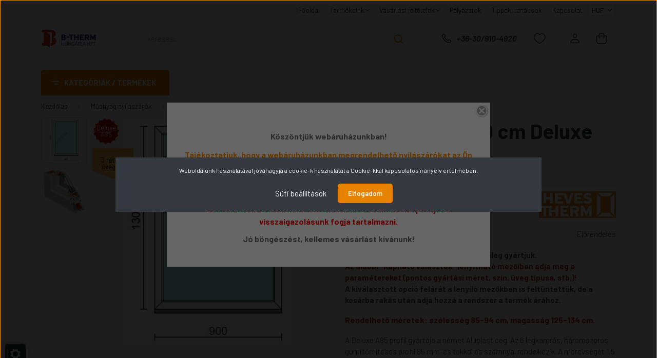

--- FILE ---
content_type: text/html; charset=UTF-8
request_url: https://www.b-therm.hu/fix-ablak-90x130-cm-rendelheto-meretek-szelesseg-85-94-cm-magassag-125-134-cm-deluxe-a85-profilbol-4177
body_size: 34513
content:
<!DOCTYPE html>
<html lang="hu" dir="ltr">
<head>
    <title>Fix ablak   90x130 cm Deluxe A85 profilból - Nyílászáró webáruház - b-therm.hu</title>
    <meta charset="utf-8">
    <meta name="description" content="Fix ablak   90x130 cm Deluxe A85 profilból a Fix ablakok kategóriában - egyedi méretre gyártva.">
    <meta name="robots" content="index, follow">
    <link rel="image_src" href="https://bnyilaszaro.cdn.shoprenter.hu/custom/bnyilaszaro/image/data/product/Fix%20ablak/Fix_90x130.PNG.webp?lastmod=1704280639.1508403124">
    <meta property="og:title" content="Fix ablak   90x130 cm Deluxe A85 profilból" />
    <meta property="og:type" content="product" />
    <meta property="og:url" content="https://www.b-therm.hu/fix-ablak-90x130-cm-rendelheto-meretek-szelesseg-85-94-cm-magassag-125-134-cm-deluxe-a85-profilbol-4177" />
    <meta property="og:image" content="https://bnyilaszaro.cdn.shoprenter.hu/custom/bnyilaszaro/image/cache/w955h500/product/Fix%20ablak/Fix_90x130.PNG.webp?lastmod=1704280639.1508403124" />
    <meta property="og:description" content="A terméket az Ön igényei alapján egyedileg gyártjuk.  Az alábbi &quot;Kapható választék&quot; lenyitható mezőiben adja meg a paramétereket (pontos gyártási méret, szín, üveg típusa, stb.)!  A kiválasztott opció felárát a lenyíló..." />
    <link href="https://bnyilaszaro.cdn.shoprenter.hu/custom/bnyilaszaro/image/data/B-therm_logo_hatter_nelkul.png?lastmod=1653473561.1508403124" rel="icon" />
    <link href="https://bnyilaszaro.cdn.shoprenter.hu/custom/bnyilaszaro/image/data/B-therm_logo_hatter_nelkul.png?lastmod=1653473561.1508403124" rel="apple-touch-icon" />
    <base href="https://www.b-therm.hu:443" />
    <meta name="google-site-verification=aMOGhfvjKMub0pt5FyOH4IwefHhdJiRkBFz7CNdEWNA" />

    <meta name="viewport" content="width=device-width, initial-scale=1, maximum-scale=1, user-scalable=0">
            <link href="https://www.b-therm.hu/fix-ablak-90x130-cm-rendelheto-meretek-szelesseg-85-94-cm-magassag-125-134-cm-deluxe-a85-profilbol-4177" rel="canonical">
    
            
                    
                <link rel="preconnect" href="https://fonts.gstatic.com" />
    <link rel="preload" as="style" href="https://fonts.googleapis.com/css2?family=Barlow:ital,wght@0,300;0,400;0,500;0,600;0,700;1,300;1,400;1,500;1,600;1,700&display=swap" />
    <link rel="stylesheet" href="https://fonts.googleapis.com/css2?family=Barlow:ital,wght@0,300;0,400;0,500;0,600;0,700;1,300;1,400;1,500;1,600;1,700&display=swap" media="print" onload="this.media='all'" />
    <noscript>
        <link rel="stylesheet" href="https://fonts.googleapis.com/css2?family=Barlow:ital,wght@0,300;0,400;0,500;0,600;0,700;1,300;1,400;1,500;1,600;1,700&display=swap" />
    </noscript>
    <link href="https://cdnjs.cloudflare.com/ajax/libs/fancybox/3.5.7/jquery.fancybox.min.css" rel="stylesheet" media="print" onload="this.media='all'"/>

            <link rel="stylesheet" href="https://bnyilaszaro.cdn.shoprenter.hu/catalog/view/javascript/auroraoverlay/overlay.css?v=1707992185" media="screen">
            <link rel="stylesheet" href="https://bnyilaszaro.cdn.shoprenter.hu/custom/bnyilaszaro/catalog/view/theme/madrid_diy/style/1767723329.1689691390.1718876069.1718876133.css?v=null.1508403124" media="all">
            <link rel="stylesheet" href="https://bnyilaszaro.cdn.shoprenter.hu/custom/bnyilaszaro/catalog/view/theme/madrid_diy/stylesheet/stylesheet.css?v=1718876132" media="screen">
        <script>
        window.nonProductQuality = 80;
    </script>
    <script src="https://bnyilaszaro.cdn.shoprenter.hu/catalog/view/javascript/jquery/jquery-1.10.2.min.js?v=1484139539"></script>

            
    
    <!-- Header JavaScript codes -->
            <script src="https://bnyilaszaro.cdn.shoprenter.hu/web/compiled/js/countdown.js?v=1768982351"></script>
                    <script src="https://bnyilaszaro.cdn.shoprenter.hu/catalog/view/javascript/auroraoverlay/overlay.min.js?v=1755178250"></script>
                    <script src="https://bnyilaszaro.cdn.shoprenter.hu/web/compiled/js/base.js?v=1768982351"></script>
                    <script src="https://bnyilaszaro.cdn.shoprenter.hu/web/compiled/js/before_starter2_head.js?v=1768982351"></script>
                    <script src="https://bnyilaszaro.cdn.shoprenter.hu/web/compiled/js/before_starter2_productpage.js?v=1768982351"></script>
                    <script src="https://bnyilaszaro.cdn.shoprenter.hu/web/compiled/js/productreview.js?v=1768982351"></script>
                    <script src="https://bnyilaszaro.cdn.shoprenter.hu/web/compiled/js/nanobar.js?v=1768982351"></script>
                    <!-- Header jQuery onLoad scripts -->
    <script>window.countdownFormat='%D:%H:%M:%S';var BASEURL='https://www.b-therm.hu';Currency={"symbol_left":"","symbol_right":" Ft","decimal_place":0,"decimal_point":",","thousand_point":".","currency":"HUF","value":1};var auroraOverlayControlId='f3101f2102fb1a93f3463b142b809ebc';var ShopRenter=ShopRenter||{};ShopRenter.product={"id":4177,"sku":"Fix_90x130_A85","currency":"HUF","unitName":"db","price":101117.39999999999,"name":"Fix ablak   90x130 cm Deluxe A85 profilb\u00f3l","brand":"Hevestherm","currentVariant":[],"parent":{"id":4177,"sku":"Fix_90x130_A85","unitName":"db","price":101117.39999999999,"name":"Fix ablak   90x130 cm Deluxe A85 profilb\u00f3l"}};function setAutoHelpTitles(){$('.autohelp[title]').each(function(){if(!$(this).parents('.aurora-scroll-mode').length){$(this).attr('rel',$(this).attr('title'));$(this).removeAttr('title');$(this).qtip({content:{text:$(this).attr('rel')},hide:{fixed:true},position:{corner:{target:'topMiddle',tooltip:'bottomMiddle'},adjust:{screen:true}},style:{border:{color:'#ff6600'},background:'#cdf099',width:500}});}});}
$(document).ready(function(){setAutoHelpTitles();});$(window).load(function(){var init_similar_products_Scroller=function(){$("#similar_products .aurora-scroll-click-mode").each(function(){var max=0;$(this).find($(".list_prouctname")).each(function(){var h=$(this).height();max=h>max?h:max;});$(this).find($(".list_prouctname")).each(function(){$(this).height(max);});});$("#similar_products .aurora-scroll-click-mode").auroraScroll({autoMode:"click",frameRate:60,speed:2.5,direction:-1,elementClass:"product-snapshot",pauseAfter:false,horizontal:true,visible:1,arrowsPosition:2},function(){initAurora();});}
init_similar_products_Scroller();});</script><script src="https://bnyilaszaro.cdn.shoprenter.hu/web/compiled/js/vue/manifest.bundle.js?v=1768982348"></script><script>var ShopRenter=ShopRenter||{};ShopRenter.onCartUpdate=function(callable){document.addEventListener('cartChanged',callable)};ShopRenter.onItemAdd=function(callable){document.addEventListener('AddToCart',callable)};ShopRenter.onItemDelete=function(callable){document.addEventListener('deleteCart',callable)};ShopRenter.onSearchResultViewed=function(callable){document.addEventListener('AuroraSearchResultViewed',callable)};ShopRenter.onSubscribedForNewsletter=function(callable){document.addEventListener('AuroraSubscribedForNewsletter',callable)};ShopRenter.onCheckoutInitiated=function(callable){document.addEventListener('AuroraCheckoutInitiated',callable)};ShopRenter.onCheckoutShippingInfoAdded=function(callable){document.addEventListener('AuroraCheckoutShippingInfoAdded',callable)};ShopRenter.onCheckoutPaymentInfoAdded=function(callable){document.addEventListener('AuroraCheckoutPaymentInfoAdded',callable)};ShopRenter.onCheckoutOrderConfirmed=function(callable){document.addEventListener('AuroraCheckoutOrderConfirmed',callable)};ShopRenter.onCheckoutOrderPaid=function(callable){document.addEventListener('AuroraOrderPaid',callable)};ShopRenter.onCheckoutOrderPaidUnsuccessful=function(callable){document.addEventListener('AuroraOrderPaidUnsuccessful',callable)};ShopRenter.onProductPageViewed=function(callable){document.addEventListener('AuroraProductPageViewed',callable)};ShopRenter.onMarketingConsentChanged=function(callable){document.addEventListener('AuroraMarketingConsentChanged',callable)};ShopRenter.onCustomerRegistered=function(callable){document.addEventListener('AuroraCustomerRegistered',callable)};ShopRenter.onCustomerLoggedIn=function(callable){document.addEventListener('AuroraCustomerLoggedIn',callable)};ShopRenter.onCustomerUpdated=function(callable){document.addEventListener('AuroraCustomerUpdated',callable)};ShopRenter.onCartPageViewed=function(callable){document.addEventListener('AuroraCartPageViewed',callable)};ShopRenter.customer={"userId":0,"userClientIP":"3.144.107.60","userGroupId":8,"customerGroupTaxMode":"gross","customerGroupPriceMode":"gross_net_tax","email":"","phoneNumber":"","name":{"firstName":"","lastName":""}};ShopRenter.theme={"name":"madrid_diy","family":"madrid","parent":""};ShopRenter.shop={"name":"bnyilaszaro","locale":"hu","currency":{"code":"HUF","rate":1},"domain":"bnyilaszaro.myshoprenter.hu"};ShopRenter.page={"route":"product\/product","queryString":"fix-ablak-90x130-cm-rendelheto-meretek-szelesseg-85-94-cm-magassag-125-134-cm-deluxe-a85-profilbol-4177"};ShopRenter.formSubmit=function(form,callback){callback();};let loadedAsyncScriptCount=0;function asyncScriptLoaded(position){loadedAsyncScriptCount++;if(position==='body'){if(document.querySelectorAll('.async-script-tag').length===loadedAsyncScriptCount){if(/complete|interactive|loaded/.test(document.readyState)){document.dispatchEvent(new CustomEvent('asyncScriptsLoaded',{}));}else{document.addEventListener('DOMContentLoaded',()=>{document.dispatchEvent(new CustomEvent('asyncScriptsLoaded',{}));});}}}}</script><script type="text/javascript"async class="async-script-tag"onload="asyncScriptLoaded('header')"src="https://static2.rapidsearch.dev/resultpage.js?shop=bnyilaszaro.shoprenter.hu"></script><script type="text/javascript"async class="async-script-tag"onload="asyncScriptLoaded('header')"src="https://KVUHJQX6-cdn.convkit.com/convkit-init.js"></script><script type="text/javascript"src="https://bnyilaszaro.cdn.shoprenter.hu/web/compiled/js/vue/customerEventDispatcher.bundle.js?v=1768982348"></script><!--Custom header scripts--><script id="barat_hud_sr_script">if(document.getElementById("fbarat")===null){var hst=document.createElement("script");hst.src="//admin.fogyasztobarat.hu/h-api.js";hst.type="text/javascript";hst.setAttribute("data-id","M8RVUCD8");hst.setAttribute("id","fbarat");var hs=document.getElementById("barat_hud_sr_script");hs.parentNode.insertBefore(hst,hs);}</script>                
            
            <script>window.dataLayer=window.dataLayer||[];function gtag(){dataLayer.push(arguments)};var ShopRenter=ShopRenter||{};ShopRenter.config=ShopRenter.config||{};ShopRenter.config.googleConsentModeDefaultValue="denied";</script>                        <script type="text/javascript" src="https://bnyilaszaro.cdn.shoprenter.hu/web/compiled/js/vue/googleConsentMode.bundle.js?v=1768982348"></script>

            
            <!-- Google Tag Manager -->
<script>(function(w,d,s,l,i){w[l]=w[l]||[];w[l].push({'gtm.start':
new Date().getTime(),event:'gtm.js'});var f=d.getElementsByTagName(s)[0],
j=d.createElement(s),dl=l!='dataLayer'?'&l='+l:'';j.async=true;j.src=
'https://www.googletagmanager.com/gtm.js?id='+i+dl;f.parentNode.insertBefore(j,f);
})(window,document,'script','dataLayer','GTM-TW4BBMS');</script>
<!-- End Google Tag Manager -->
            
            
                <!--Global site tag(gtag.js)--><script async src="https://www.googletagmanager.com/gtag/js?id=G-6888PPRRXB"></script><script>window.dataLayer=window.dataLayer||[];function gtag(){dataLayer.push(arguments);}
gtag('js',new Date());gtag('config','G-6888PPRRXB');gtag('config','AW-791596841',{"allow_enhanced_conversions":true});</script>                                <script type="text/javascript" src="https://bnyilaszaro.cdn.shoprenter.hu/web/compiled/js/vue/GA4EventSender.bundle.js?v=1768982348"></script>

    
    
</head>

    
<body id="body" class="page-body product-page-body show-quantity-in-module show-quantity-in-category madrid_diy-body desktop-device-body vertical-category-menu " role="document">
<script>ShopRenter.theme.breakpoints={'xs':0,'sm':576,'md':768,'lg':992,'xl':1200,'xxl':1400}</script><!--Google Tag Manager(noscript)--><!--Google<!--End Google Tag Manager(noscript)--><div id="fb-root"></div><script>(function(d,s,id){var js,fjs=d.getElementsByTagName(s)[0];if(d.getElementById(id))return;js=d.createElement(s);js.id=id;js.src="//connect.facebook.net/hu_HU/sdk/xfbml.customerchat.js#xfbml=1&version=v2.12&autoLogAppEvents=1";fjs.parentNode.insertBefore(js,fjs);}(document,"script","facebook-jssdk"));</script>
                    

<!-- cached -->    <div class="nanobar-cookie-cog d-flex-center rounded js-hidden-nanobar-button">
        <svg width="20" height="20" viewBox="0 0 20 20" fill="none" xmlns="http://www.w3.org/2000/svg">
    <path d="M18.0781 10C18.0781 8.75521 18.849 7.77083 20 7.09375C19.7917 6.40104 19.5156 5.72917 19.1771 5.10417C17.8802 5.44271 16.8333 4.9375 15.9479 4.05208C15.0677 3.17187 14.7969 2.11979 15.1354 0.822917C14.5104 0.484375 13.8437 0.208333 13.1458 0C12.4687 1.15625 11.25 1.92187 10 1.92187C8.75521 1.92187 7.53125 1.15625 6.85417 0C6.15625 0.208333 5.48958 0.484375 4.86458 0.822917C5.20312 2.11979 4.93229 3.16667 4.05208 4.05208C3.17187 4.93229 2.11979 5.44271 0.828125 5.10417C0.484375 5.72917 0.208333 6.39583 0 7.09375C1.15625 7.77083 1.92708 8.75521 1.92708 10C1.92708 11.2448 1.15625 12.4687 0 13.1458C0.208333 13.8437 0.484375 14.5104 0.822917 15.1354C2.11979 14.7969 3.16667 15.0677 4.04687 15.9479C4.93229 16.8281 5.19792 17.8802 4.85937 19.1771C5.48958 19.5156 6.15104 19.7917 6.84896 20C7.52604 18.8437 8.75 18.0781 9.99479 18.0781C11.2396 18.0781 12.4635 18.8437 13.1406 20C13.8385 19.7917 14.5052 19.5156 15.1302 19.1771C14.7917 17.8802 15.0625 16.8333 15.9427 15.9479C16.8229 15.0677 17.875 14.5573 19.1719 14.8958C19.5104 14.2656 19.7865 13.599 19.9948 12.9062C18.8437 12.2292 18.0781 11.2448 18.0781 10ZM10 15.1198C7.17708 15.1198 4.88021 12.8281 4.88021 10C4.88021 7.17187 7.17187 4.88021 10 4.88021C12.8281 4.88021 15.1198 7.17187 15.1198 10C15.1198 12.8281 12.8281 15.1198 10 15.1198Z" fill="currentColor"/>
</svg>

    </div>
<div class="Fixed nanobar bg-dark js-nanobar-first-login">
    <div class="container nanobar-container">
        <div class="row flex-column flex-sm-row">
            <div class="col-12 col-sm-6 col-lg-8 nanobar-text-cookies align-self-center text-sm-left">
                Weboldalunk használatával jóváhagyja a cookie-k használatát a Cookie-kkal kapcsolatos irányelv értelmében.
            </div>
            <div class="col-12 col-sm-6 col-lg-4 nanobar-buttons m-sm-0 text-center text-sm-right">
                <a href="#" class="btn btn-link nanobar-settings-button js-nanobar-settings-button">
                    Süti beállítások
                </a>
                <a href="#" class="btn btn-primary nanobar-btn js-nanobar-close-cookies" data-button-save-text="Beállítások mentése">
                    Elfogadom
                </a>
            </div>
        </div>
        <div class="nanobar-cookies js-nanobar-cookies flex-column flex-sm-row text-left pt-3 mt-3" style="display: none;">
            <div class="form-check pt-2 pb-2 pr-2 mb-0">
                <input class="form-check-input" type="checkbox" name="required_cookies" disabled checked />
                <label class="form-check-label">
                    Szükséges cookie-k
                    <div class="cookies-help-text text-muted">
                        Ezek a cookie-k segítenek abban, hogy a webáruház használható és működőképes legyen.
                    </div>
                </label>
            </div>
            <div class="form-check pt-2 pb-2 pr-2 mb-0">
                <input class="form-check-input js-nanobar-marketing-cookies" type="checkbox" name="marketing_cookies"
                         checked />
                <label class="form-check-label">
                    Marketing cookie-k
                    <div class="cookies-help-text text-muted">
                        Ezeket a cookie-k segítenek abban, hogy az Ön érdeklődési körének megfelelő reklámokat és termékeket jelenítsük meg a webáruházban.
                    </div>
                </label>
            </div>
        </div>
    </div>
</div>

<script>
    (function ($) {
        $(document).ready(function () {
            new AuroraNanobar.FirstLogNanobarCheckbox(jQuery('.js-nanobar-first-login'), 'modal');
        });
    })(jQuery);
</script>
<!-- /cached -->
<!-- cached --><div class="Fixed nanobar bg-dark js-nanobar-free-shipping">
    <div class="container nanobar-container">
        <button type="button" class="close js-nanobar-close" aria-label="Close">
            <span aria-hidden="true">&times;</span>
        </button>
        <div class="nanobar-text px-3"></div>
    </div>
</div>

<script>$(document).ready(function(){document.nanobarInstance=new AuroraNanobar.FreeShippingNanobar($('.js-nanobar-free-shipping'),'modal','500','','1');});</script><!-- /cached -->
                <!-- page-wrap -->

                <div class="page-wrap">
                                                

    <header class="sticky-head">
        <div class="sticky-head-inner">
                    <div class="header-top-line">
                <div class="container">
                    <div class="header-top d-flex justify-content-end">
                        <!-- cached -->
    <ul class="nav headermenu-list">
                    <li class="nav-item">
                <a href="https://www.b-therm.hu"
                   target="_self"
                   class="nav-link "
                    title="Főoldal"
                >
                    Főoldal
                </a>
                            </li>
                    <li class="nav-item dropdown">
                <a href="https://www.b-therm.hu/"
                   target="_self"
                   class="nav-link  dropdown-toggle"
                    title="Termékeink"
                >
                    Termékeink
                </a>
                                    <ul class="dropdown-hover-menu">
                                                    <li class="dropdown-item">
                                <a href="https://bnyilaszaro.shoprenter.hu/muanyag-nyilaszarok" title="Műanyag nyílászárók" target="_self">
                                    Műanyag nyílászárók
                                </a>
                            </li>
                                            </ul>
                            </li>
                    <li class="nav-item dropdown">
                <a href="https://www.b-therm.hu/vasarlasi_feltetelek_5"
                   target="_self"
                   class="nav-link  dropdown-toggle"
                    title="Vásárlási feltételek"
                >
                    Vásárlási feltételek
                </a>
                                    <ul class="dropdown-hover-menu">
                                                    <li class="dropdown-item">
                                <a href="https://www.b-therm.hu/a-fogyasztot-megilleto-elallasi-es-felmondasi-jog-65" title="Elállási és felmondási jog, visszaküldési irányelvek" target="_self">
                                    Elállási és felmondási jog, visszaküldési irányelvek
                                </a>
                            </li>
                                                    <li class="dropdown-item">
                                <a href="https://www.b-therm.hu/segitseg-a-webaruhaz-hasznalatahoz-30" title="Segítség a webáruház használatához" target="_self">
                                    Segítség a webáruház használatához
                                </a>
                            </li>
                                                    <li class="dropdown-item">
                                <a href="https://www.b-therm.hu/hibabejelentes_8" title="Hibabejelentés" target="_self">
                                    Hibabejelentés
                                </a>
                            </li>
                                                    <li class="dropdown-item">
                                <a href="https://www.b-therm.hu/szallitas_6" title="Szállítási információk" target="_self">
                                    Szállítási információk
                                </a>
                            </li>
                                                    <li class="dropdown-item">
                                <a href="https://www.b-therm.hu/adatvedelmi_nyilatkozat_3" title="Adatvédelmi nyilatkozat" target="_self">
                                    Adatvédelmi nyilatkozat
                                </a>
                            </li>
                                                    <li class="dropdown-item">
                                <a href="https://www.b-therm.hu/garancia_7" title="Garancia" target="_self">
                                    Garancia
                                </a>
                            </li>
                                            </ul>
                            </li>
                    <li class="nav-item">
                <a href="https://www.b-therm.hu/palyazatok-8"
                   target="_self"
                   class="nav-link "
                    title="Pályázatok"
                >
                    Pályázatok
                </a>
                            </li>
                    <li class="nav-item">
                <a href="https://www.b-therm.hu/tippek-tanacsok-6"
                   target="_self"
                   class="nav-link "
                    title="Tippek, tanácsok"
                >
                    Tippek, tanácsok
                </a>
                            </li>
                    <li class="nav-item">
                <a href="https://www.b-therm.hu/index.php?route=information/contact"
                   target="_self"
                   class="nav-link "
                    title="Kapcsolat"
                >
                    Kapcsolat
                </a>
                            </li>
            </ul>
    <!-- /cached -->
                        
                        <!-- cached -->


                    
        <div id="currenciesselect" class="module content-module header-position hide-top currenciesselect-module" >
                                    <div class="module-body">
                        <form action="/" method="post" enctype="multipart/form-data">
            <select class="form-control form-control-sm currencieselect-select" name="currency_id" onchange="this.form.submit()">
                                    <option
                        value="HUF" selected="selected">
                        HUF
                    </option>
                                    <option
                        value="EUR" >
                        EUR
                    </option>
                            </select>
        </form>
            </div>
                                </div>
    
    <!-- /cached -->
                    </div>
                </div>
            </div>
            <div class="header-middle-line ">
                <div class="container">
                    <div class="header-middle">
                        <nav class="navbar navbar-expand-lg">
                            <button id="js-hamburger-icon" class="d-flex d-lg-none" title="Menü">
                                <div class="hamburger-icon position-relative">
                                    <div class="hamburger-icon-line position-absolute line-1"></div>
                                    <div class="hamburger-icon-line position-absolute line-3"></div>
                                </div>
                            </button>
                                                            <!-- cached -->
    <a class="navbar-brand" href="/"><img style="border: 0; max-width: 220px;" src="https://bnyilaszaro.cdn.shoprenter.hu/custom/bnyilaszaro/image/cache/w220h100m00/B-therm_logo_hatter_nelkul.png?v=1715688782" title="b-therm.hu" alt="b-therm.hu" /></a>
<!-- /cached -->
                                
<div class="dropdown search-module d-flex">
    <div class="input-group">
        <input class="form-control disableAutocomplete" type="text" placeholder="keresés..." value=""
               id="filter_keyword" 
               onclick="this.value=(this.value==this.defaultValue)?'':this.value;"/>
        <div class="input-group-append">
            <button title="Keresés" class="btn btn-link" onclick="moduleSearch();">
                <svg width="19" height="18" viewBox="0 0 19 18" fill="none" xmlns="http://www.w3.org/2000/svg">
    <path d="M17.4492 17L13.4492 13M8.47698 15.0555C4.59557 15.0555 1.44922 11.9092 1.44922 8.02776C1.44922 4.14635 4.59557 1 8.47698 1C12.3584 1 15.5047 4.14635 15.5047 8.02776C15.5047 11.9092 12.3584 15.0555 8.47698 15.0555Z" stroke="currentColor" stroke-width="2" stroke-linecap="round" stroke-linejoin="round"/>
</svg>

            </button>
        </div>
    </div>

    <input type="hidden" id="filter_description" value="1"/>
    <input type="hidden" id="search_shopname" value="bnyilaszaro"/>
    <div id="results" class="dropdown-menu search-results p-0"></div>
</div>



                                                                                    <a class="nav-link header-phone-box header-middle-right-link d-none d-lg-flex" href="tel:+36-30/910-4920">
                                <svg width="24" height="24" viewBox="0 0 24 24" fill="none" xmlns="http://www.w3.org/2000/svg">
    <path fill-rule="evenodd" clip-rule="evenodd" d="M10.8561 13.1444C9.68615 11.9744 8.80415 10.6644 8.21815 9.33536C8.09415 9.05436 8.16715 8.72536 8.38415 8.50836L9.20315 7.69036C9.87415 7.01936 9.87415 6.07036 9.28815 5.48436L8.11415 4.31036C7.33315 3.52936 6.06715 3.52936 5.28615 4.31036L4.63415 4.96236C3.89315 5.70336 3.58415 6.77236 3.78415 7.83236C4.27815 10.4454 5.79615 13.3064 8.24515 15.7554C10.6941 18.2044 13.5551 19.7224 16.1681 20.2164C17.2281 20.4164 18.2971 20.1074 19.0381 19.3664L19.6891 18.7154C20.4701 17.9344 20.4701 16.6684 19.6891 15.8874L18.5161 14.7144C17.9301 14.1284 16.9801 14.1284 16.3951 14.7144L15.4921 15.6184C15.2751 15.8354 14.9461 15.9084 14.6651 15.7844C13.3361 15.1974 12.0261 14.3144 10.8561 13.1444Z" stroke="currentColor" stroke-width="1.5" stroke-linecap="round" stroke-linejoin="round"/>
</svg>

                                +36-30/910-4920
                            </a>
                                                                                    <div id="js-wishlist-module-wrapper">
                                <hx:include src="/_fragment?_path=_format%3Dhtml%26_locale%3Den%26_controller%3Dmodule%252Fwishlist&amp;_hash=eUuiWpZVMF%2BTcia7Y%2B2lu9VFbF%2BW80URvBj4IiTodq8%3D"></hx:include>
                            </div>
                                                        <!-- cached -->
    <ul class="nav login-list">
                    <li class="nav-item">
                <a class="nav-link header-middle-right-link" href="index.php?route=account/login" title="Belépés / Regisztráció">
                    <span class="header-user-icon">
                        <svg width="18" height="20" viewBox="0 0 18 20" fill="none" xmlns="http://www.w3.org/2000/svg">
    <path fill-rule="evenodd" clip-rule="evenodd" d="M11.4749 2.52513C12.8417 3.89197 12.8417 6.10804 11.4749 7.47488C10.1081 8.84172 7.89199 8.84172 6.52515 7.47488C5.15831 6.10804 5.15831 3.89197 6.52515 2.52513C7.89199 1.15829 10.1081 1.15829 11.4749 2.52513Z" stroke="currentColor" stroke-width="1.5" stroke-linecap="round" stroke-linejoin="round"/>
    <path fill-rule="evenodd" clip-rule="evenodd" d="M1 16.5V17.5C1 18.052 1.448 18.5 2 18.5H16C16.552 18.5 17 18.052 17 17.5V16.5C17 13.474 13.048 11.508 9 11.508C4.952 11.508 1 13.474 1 16.5Z" stroke="currentColor" stroke-width="1.5" stroke-linecap="round" stroke-linejoin="round"/>
</svg>

                    </span>
                </a>
            </li>
            </ul>
<!-- /cached -->
                            <div id="header-cart-wrapper">
                                <div id="js-cart">
                                    <hx:include src="/_fragment?_path=_format%3Dhtml%26_locale%3Den%26_controller%3Dmodule%252Fcart&amp;_hash=sJFowNZshREwkHDPDGGyxer5b%2Beg%2FUFqOxVOkWbw2T8%3D"></hx:include>
                                </div>
                            </div>
                        </nav>
                    </div>
                </div>
            </div>
            <div class="header-bottom-line d-none d-lg-block">
                <div class="container">
                    


                    
            <div id="module_category_wrapper" class="module-category-wrapper">
        <div id="category" class="module content-module header-position category-module" >
                    <div class="module-head">
                            <span class="category-menu-hamburger-icon"></span>
                        <div class="module-head-title">Kategóriák / Termékek</div>
        </div>
            <div class="module-body">
                    <div id="category-nav">
        

    <ul class="nav nav-pills category category-menu sf-menu sf-horizontal cached">
        <li id="cat_91" class="nav-item item category-list module-list parent even">
    <a href="https://www.b-therm.hu/ablakok-91" class="nav-link">
                <span>Ablakok</span>
    </a>
            <ul class="nav flex-column children"><li id="cat_90" class="nav-item item category-list module-list even">
    <a href="https://www.b-therm.hu/ablakok-91/fix-ablakok-90" class="nav-link">
                <span>Fix ablakok</span>
    </a>
    </li><li id="cat_94" class="nav-item item category-list module-list odd">
    <a href="https://www.b-therm.hu/ablakok-91/egykilincses-buko-ablakok-94" class="nav-link">
                <span>Egykilincses Bukó ablakok</span>
    </a>
    </li><li id="cat_95" class="nav-item item category-list module-list even">
    <a href="https://www.b-therm.hu/ablakok-91/ketkilincses-buko-ablakok-95" class="nav-link">
                <span>Kétkilincses Bukó ablakok</span>
    </a>
    </li><li id="cat_96" class="nav-item item category-list module-list odd">
    <a href="https://www.b-therm.hu/ablakok-91/nyilo-ablakok-96" class="nav-link">
                <span>Nyíló ablakok</span>
    </a>
    </li><li id="cat_89" class="nav-item item category-list module-list even">
    <a href="https://www.b-therm.hu/ablakok-91/buko-nyilo-ablakok-89" class="nav-link">
                <span>Bukó-Nyíló ablakok</span>
    </a>
    </li><li id="cat_97" class="nav-item item category-list module-list odd">
    <a href="https://www.b-therm.hu/ablakok-91/valtoszarnyas-nyilo-nyilo-ablakok-97" class="nav-link">
                <span>Váltószárnyas Nyíló / Nyíló ablakok</span>
    </a>
    </li><li id="cat_98" class="nav-item item category-list module-list even">
    <a href="https://www.b-therm.hu/ablakok-91/valtoszarnyas-nyilo-buko-nyilo-ablakok-98" class="nav-link">
                <span>Váltószárnyas Nyíló / Bukó-Nyíló ablakok</span>
    </a>
    </li><li id="cat_99" class="nav-item item category-list module-list odd">
    <a href="https://www.b-therm.hu/ablakok-91/tokosztott-nyilo-nyilo-ablakok-99" class="nav-link">
                <span>Tokosztott Nyíló / Nyíló ablakok</span>
    </a>
    </li><li id="cat_100" class="nav-item item category-list module-list even">
    <a href="https://www.b-therm.hu/ablakok-91/tokosztott-nyilo-buko-nyilo-ablakok-100" class="nav-link">
                <span>Tokosztott Nyíló / Bukó-Nyíló ablakok</span>
    </a>
    </li><li id="cat_101" class="nav-item item category-list module-list odd">
    <a href="https://www.b-therm.hu/ablakok-91/tokosztott-buko-nyilo-buko-nyilo-ablakok-101" class="nav-link">
                <span>Tokosztott Bukó-Nyíló / Bukó-Nyíló ablakok</span>
    </a>
    </li></ul>
    </li><li id="cat_92" class="nav-item item category-list module-list parent odd">
    <a href="https://www.b-therm.hu/erkelyajtok-92" class="nav-link">
                <span>Erkélyajtók</span>
    </a>
            <ul class="nav flex-column children"><li id="cat_102" class="nav-item item category-list module-list even">
    <a href="https://www.b-therm.hu/erkelyajtok-92/nyilo-erkelyajtok-befele-nyilo-102" class="nav-link">
                <span>Nyíló erkélyajtók</span>
    </a>
    </li><li id="cat_103" class="nav-item item category-list module-list odd">
    <a href="https://www.b-therm.hu/erkelyajtok-92/buko-nyilo-erkelyajtok-befele-nyilo-103" class="nav-link">
                <span>Bukó-Nyíló erkélyajtók</span>
    </a>
    </li><li id="cat_106" class="nav-item item category-list module-list even">
    <a href="https://www.b-therm.hu/erkelyajtok-92/valtoszarnyas-nyilo-buko-nyilo-erkelyajtok-befele-nyilo-106" class="nav-link">
                <span>Váltószárnyas Nyíló / Bukó-Nyíló erkélyajtók</span>
    </a>
    </li></ul>
    </li><li id="cat_93" class="nav-item item category-list module-list even">
    <a href="https://www.b-therm.hu/bejarati-ajtok-93" class="nav-link">
                <span>Bejárati ajtók</span>
    </a>
    </li><li id="cat_107" class="nav-item item category-list module-list parent odd">
    <a href="https://www.b-therm.hu/nyilaszaro-tartozekok-kiegeszitok-107" class="nav-link">
                <span>Tartozékok, kiegészítők</span>
    </a>
            <ul class="nav flex-column children"><li id="cat_197" class="nav-item item category-list module-list even">
    <a href="https://www.b-therm.hu/nyilaszaro-tartozekok-kiegeszitok-107/sorolok-197" class="nav-link">
                <span>Sorolók</span>
    </a>
    </li><li id="cat_195" class="nav-item item category-list module-list odd">
    <a href="https://www.b-therm.hu/nyilaszaro-tartozekok-kiegeszitok-107/toktoldok-195" class="nav-link">
                <span>Toktoldók</span>
    </a>
    </li></ul>
    </li><li id="cat_196" class="nav-item item category-list module-list even">
    <a href="https://www.b-therm.hu/szolgaltatasok-196" class="nav-link">
                <span>Szolgáltatások</span>
    </a>
    </li>
    </ul>

    <script>$(function(){$("ul.category").superfish({animation:{opacity:'show'},popUpSelector:".children",delay:400,speed:'normal',hoverClass:'js-sf-hover',onBeforeShow:function(){var customParentBox=$(this).parent();if(customParentBox.length){$ulHeight=customParentBox.position().top;if(!$(this).parent().hasClass("dropDownParent")){$(this).css("top",$ulHeight+"px");}}}});});</script>    </div>
            </div>
                                </div>
    
            </div>
    
                </div>
            </div>
                </div>
    </header>

                            
            <main class="has-sticky">
                        

        <div class="container one-column-content main-container">
                <nav aria-label="breadcrumb">
        <ol class="breadcrumb" itemscope itemtype="https://schema.org/BreadcrumbList">
                            <li class="breadcrumb-item"  itemprop="itemListElement" itemscope itemtype="https://schema.org/ListItem">
                                            <a itemprop="item" href="https://www.b-therm.hu">
                            <span itemprop="name">Kezdőlap</span>
                        </a>
                    
                    <meta itemprop="position" content="1" />
                </li>
                            <li class="breadcrumb-item"  itemprop="itemListElement" itemscope itemtype="https://schema.org/ListItem">
                                            <a itemprop="item" href="https://www.b-therm.hu/muanyag-nyilaszarok">
                            <span itemprop="name">Műanyag nyílászárók</span>
                        </a>
                    
                    <meta itemprop="position" content="2" />
                </li>
                            <li class="breadcrumb-item"  itemprop="itemListElement" itemscope itemtype="https://schema.org/ListItem">
                                            <a itemprop="item" href="https://www.b-therm.hu/muanyag-nyilaszarok/ablakok-91">
                            <span itemprop="name">Ablakok</span>
                        </a>
                    
                    <meta itemprop="position" content="3" />
                </li>
                            <li class="breadcrumb-item"  itemprop="itemListElement" itemscope itemtype="https://schema.org/ListItem">
                                            <a itemprop="item" href="https://www.b-therm.hu/muanyag-nyilaszarok/ablakok-91/fix-ablakok-90">
                            <span itemprop="name">Fix ablakok</span>
                        </a>
                    
                    <meta itemprop="position" content="4" />
                </li>
                            <li class="breadcrumb-item active" aria-current="page" itemprop="itemListElement" itemscope itemtype="https://schema.org/ListItem">
                                            <span itemprop="name">Fix ablak   90x130 cm Deluxe A85 profilból</span>
                    
                    <meta itemprop="position" content="5" />
                </li>
                    </ol>
    </nav>



        <div class="flypage" itemscope itemtype="//schema.org/Product">
                            <div class="page-head">
                                    </div>
            
                            <div class="page-body">
                        <section class="product-page-top">
                <div class="row">
            <div class="col-sm-7 col-md-6 product-page-left">
                <div class="product-image-box">
                    <div class="product-image position-relative">
                            

<div class="product_badges horizontal-orientation">
            
                                                                                                
                                        
        <div class="badgeitem-content badgeitem-content-id-4 badgeitem-content-color-p badgeitem-content-type-2 badge-autohelp-content autohelp" title="85 mm-es 6 légkamrás tok,háromszoros gumitömítés,csak 3 rtg.üveg">
            <a class="badgeitem badgeitemid_4 badgecolor_p badgetype_2"
               href="/fix-ablak-90x130-cm-rendelheto-meretek-szelesseg-85-94-cm-magassag-125-134-cm-deluxe-a85-profilbol-4177"
                title="85 mm-es 6 légkamrás tok,háromszoros gumitömítés,csak 3 rtg.üveg"
               style="background: transparent url('https://www.b-therm.hu/catalog/view/badges/p_2.png') top left no-repeat; width: 54px; height: 54px;"
            >
                                    <span class="badgeitem-text">
                                                    Deluxe A85
                                            </span>
                            </a>
        </div>
    

            
                                                                                                
                                        
        <div class="badgeitem-content badgeitem-content-id-12 badgeitem-content-color-c badgeitem-content-type-11 badge-autohelp-content autohelp" title="48 mm-es 3 rétegű üveggel">
            <a class="badgeitem badgeitemid_12 badgecolor_c badgetype_11"
               href="/fix-ablak-90x130-cm-rendelheto-meretek-szelesseg-85-94-cm-magassag-125-134-cm-deluxe-a85-profilbol-4177"
                title="48 mm-es 3 rétegű üveggel"
               style="background: transparent url('https://www.b-therm.hu/catalog/view/badges/c_11.png') top left no-repeat; width: 80px; height: 61px;"
            >
                                    <span class="badgeitem-text">
                                                    3 rétegű üveggel
                                            </span>
                            </a>
        </div>
    

    </div>



<div id="product-image-container">
            <div class="product-images">
                                            <div class="product-image-outer d-inline-flex">
            <img
                src="https://bnyilaszaro.cdn.shoprenter.hu/custom/bnyilaszaro/image/cache/w400h400wt1/product/Fix%20ablak/Fix_90x130.PNG.webp?lastmod=1704280639.1508403124"
                class="product-secondary-image thumb-active"
                data-index="0"
                data-popup="https://bnyilaszaro.cdn.shoprenter.hu/custom/bnyilaszaro/image/cache/w900h500wt1/product/Fix%20ablak/Fix_90x130.PNG.webp?lastmod=1704280639.1508403124"
                data-secondary_src="https://bnyilaszaro.cdn.shoprenter.hu/custom/bnyilaszaro/image/cache/w500h500wt1/product/Fix%20ablak/Fix_90x130.PNG.webp?lastmod=1704280639.1508403124"
                title="Kép 1/2 - Fix ablak   90x130 cm Deluxe A85 profilból"
                alt="Kép 1/2 - Fix ablak   90x130 cm Deluxe A85 profilból"
                width="400"
                height="400"
            />
        </div>
                                            <div class="product-image-outer d-inline-flex">
            <img
                src="https://bnyilaszaro.cdn.shoprenter.hu/custom/bnyilaszaro/image/cache/w400h400wt1/ckeditor/DeluxeA85%20nagy.png.webp?lastmod=1515769074.1508403124"
                class="product-secondary-image"
                data-index="1"
                data-popup="https://bnyilaszaro.cdn.shoprenter.hu/custom/bnyilaszaro/image/cache/w900h500wt1/ckeditor/DeluxeA85%20nagy.png.webp?lastmod=1515769074.1508403124"
                data-secondary_src="https://bnyilaszaro.cdn.shoprenter.hu/custom/bnyilaszaro/image/cache/w500h500wt1/ckeditor/DeluxeA85%20nagy.png.webp?lastmod=1515769074.1508403124"
                title="Kép 2/2 - Fix ablak   90x130 cm Deluxe A85 profilból"
                alt="Kép 2/2 - Fix ablak   90x130 cm Deluxe A85 profilból"
                width="400"
                height="400"
            />
        </div>
            </div>
        <div class="product-image-main" >
        <a href="https://bnyilaszaro.cdn.shoprenter.hu/custom/bnyilaszaro/image/cache/w900h500wt1/product/Fix%20ablak/Fix_90x130.PNG.webp?lastmod=1704280639.1508403124"
           title="Kép 1/2 - Fix ablak   90x130 cm Deluxe A85 profilból"
           data-caption="Kép 1/2 - Fix ablak   90x130 cm Deluxe A85 profilból"
           class="product-image-link fancybox-product" id="product-image-link"
           data-fancybox="images"
        >
            <img
                class="product-image-element img-fluid"
                itemprop="image"
                src="https://bnyilaszaro.cdn.shoprenter.hu/custom/bnyilaszaro/image/cache/w500h500wt1/product/Fix%20ablak/Fix_90x130.PNG.webp?lastmod=1704280639.1508403124"
                data-index="0"
                title="Fix ablak   90x130 cm Deluxe A85 profilból"
                alt="Fix ablak   90x130 cm Deluxe A85 profilból"
                id="image"
                width="500"
                height="500"
            />
        </a>
    </div>
    </div>

<script>$(document).ready(function(){var $productMainImage=$('.product-image-main');var $productImageLink=$('#product-image-link');var $productImage=$('#image');var $productImageVideo=$('#product-image-video');var $productSecondaryImage=$('.product-secondary-image');var imageTitle=$productImageLink.attr('title');$('.product-images').slick({slidesToShow:4,slidesToScroll:1,draggable:false,vertical:false,infinite:false,prevArrow:"<button class='slick-prev slick-arrow slick-horizontal-prev-button' type='button'><svg width='8' height='14' viewBox='0 0 8 14' fill='none' xmlns='http://www.w3.org/2000/svg'><path d='M7 13L1 7L7 1' stroke='currentColor' stroke-width='1.5' stroke-linecap='round' stroke-linejoin='round'/></svg></button>",nextArrow:"<button class='slick-next slick-arrow slick-horizontal-next-button' type='button'><svg width='8' height='14' viewBox='0 0 8 14' fill='none' xmlns='http://www.w3.org/2000/svg'><path d='M1 13L7 7L1 1' stroke='currentColor' stroke-width='1.5' stroke-linecap='round' stroke-linejoin='round'/></svg></button>",focusOnSelect:false,mobileFirst:true,responsive:[{breakpoint:1200,settings:{vertical:true,slidesToShow:5,prevArrow:"<button class='slick-prev slick-arrow slick-vertical-prev-button' type='button'><svg width='14' height='8' viewBox='0 0 14 8' fill='none' xmlns='http://www.w3.org/2000/svg'><path d='M1 7L7 1L13 7' stroke='currentColor' stroke-width='1.5' stroke-linecap='round' stroke-linejoin='round'/></svg></button>",nextArrow:"<button class='slick-next slick-arrow slick-vertical-next-button' type='button'><svg width='14' height='8' viewBox='0 0 14 8' fill='none' xmlns='http://www.w3.org/2000/svg'><path d='M1 1L7 7L13 1' stroke='currentColor' stroke-width='1.5' stroke-linecap='round' stroke-linejoin='round'/></svg></button>",}}]});$productSecondaryImage.on('click',function(){$productImage.attr('src',$(this).data('secondary_src'));$productImage.attr('data-index',$(this).data('index'));$productImageLink.attr('href',$(this).data('popup'));$productSecondaryImage.removeClass('thumb-active');$(this).addClass('thumb-active');if($productImageVideo.length){if($(this).data('video_image')){$productMainImage.hide();$productImageVideo.show();}else{$productImageVideo.hide();$productMainImage.show();}}});$productImageLink.on('click',function(){$(this).attr("title",imageTitle);$.fancybox.open([{"src":"https:\/\/bnyilaszaro.cdn.shoprenter.hu\/custom\/bnyilaszaro\/image\/cache\/w900h500wt1\/product\/Fix%20ablak\/Fix_90x130.PNG.webp?lastmod=1704280639.1508403124","opts":{"caption":"K\u00e9p 1\/2 - Fix ablak   90x130 cm Deluxe A85 profilb\u00f3l"}},{"src":"https:\/\/bnyilaszaro.cdn.shoprenter.hu\/custom\/bnyilaszaro\/image\/cache\/w900h500wt1\/ckeditor\/DeluxeA85%20nagy.png.webp?lastmod=1515769074.1508403124","opts":{"caption":"K\u00e9p 2\/2 - Fix ablak   90x130 cm Deluxe A85 profilb\u00f3l"}}],{index:$productImageLink.find('img').attr('data-index'),tpl:{next:'<a title="Következő" class="fancybox-nav fancybox-next"><span></span></a>',prev:'<a title="Előző" class="fancybox-nav fancybox-prev"><span></span></a>'},mobile:{clickContent:"close",clickSlide:"close"},buttons:['zoom','close']});return false;});});</script>
                    </div>
                        <div class="position-5-wrapper">
                    
                    <div id="socail-media" class="social-share-module d-flex">
    <div class="fb-like" data-href="https://b-therm.hu/fix-ablak-90x130-cm-rendelheto-meretek-szelesseg-85-94-cm-magassag-125-134-cm-deluxe-a85-profilbol-4177" data-send="false" data-layout="button_count" data-width="90" data-show-faces="false" data-action="like" data-colorscheme="light" data-font="arial"></div>
</div>

            </div>

                </div>
                                    <div class="tags-wrapper">
                        <div class="tags d-flex flex-wrap">
                            <div class="tags-title mr-1">Termék címkék:</div>
                                                            <a href="https://www.b-therm.hu/index.php?route=product/list&keyword=85x125"> 85x125 </a>,&nbsp;                                                             <a href="https://www.b-therm.hu/index.php?route=product/list&keyword=85x126"> 85x126 </a>,&nbsp;                                                             <a href="https://www.b-therm.hu/index.php?route=product/list&keyword=85x127"> 85x127 </a>,&nbsp;                                                             <a href="https://www.b-therm.hu/index.php?route=product/list&keyword=85x128"> 85x128 </a>,&nbsp;                                                             <a href="https://www.b-therm.hu/index.php?route=product/list&keyword=85x129"> 85x129 </a>,&nbsp;                                                             <a href="https://www.b-therm.hu/index.php?route=product/list&keyword=85x130"> 85x130 </a>,&nbsp;                                                             <a href="https://www.b-therm.hu/index.php?route=product/list&keyword=85x131"> 85x131 </a>,&nbsp;                                                             <a href="https://www.b-therm.hu/index.php?route=product/list&keyword=85x132"> 85x132 </a>,&nbsp;                                                             <a href="https://www.b-therm.hu/index.php?route=product/list&keyword=85x133"> 85x133 </a>,&nbsp;                                                             <a href="https://www.b-therm.hu/index.php?route=product/list&keyword=85x134"> 85x134 </a>,&nbsp;                                                             <a href="https://www.b-therm.hu/index.php?route=product/list&keyword=86x125"> 86x125 </a>,&nbsp;                                                             <a href="https://www.b-therm.hu/index.php?route=product/list&keyword=86x126"> 86x126 </a>,&nbsp;                                                             <a href="https://www.b-therm.hu/index.php?route=product/list&keyword=86x127"> 86x127 </a>,&nbsp;                                                             <a href="https://www.b-therm.hu/index.php?route=product/list&keyword=86x128"> 86x128 </a>,&nbsp;                                                             <a href="https://www.b-therm.hu/index.php?route=product/list&keyword=86x129"> 86x129 </a>,&nbsp;                                                             <a href="https://www.b-therm.hu/index.php?route=product/list&keyword=86x130"> 86x130 </a>,&nbsp;                                                             <a href="https://www.b-therm.hu/index.php?route=product/list&keyword=86x131"> 86x131 </a>,&nbsp;                                                             <a href="https://www.b-therm.hu/index.php?route=product/list&keyword=86x132"> 86x132 </a>,&nbsp;                                                             <a href="https://www.b-therm.hu/index.php?route=product/list&keyword=86x133"> 86x133 </a>,&nbsp;                                                             <a href="https://www.b-therm.hu/index.php?route=product/list&keyword=86x134"> 86x134 </a>,&nbsp;                                                             <a href="https://www.b-therm.hu/index.php?route=product/list&keyword=87x125"> 87x125 </a>,&nbsp;                                                             <a href="https://www.b-therm.hu/index.php?route=product/list&keyword=87x126"> 87x126 </a>,&nbsp;                                                             <a href="https://www.b-therm.hu/index.php?route=product/list&keyword=87x127"> 87x127 </a>,&nbsp;                                                             <a href="https://www.b-therm.hu/index.php?route=product/list&keyword=87x128"> 87x128 </a>,&nbsp;                                                             <a href="https://www.b-therm.hu/index.php?route=product/list&keyword=87x129"> 87x129 </a>,&nbsp;                                                             <a href="https://www.b-therm.hu/index.php?route=product/list&keyword=87x130"> 87x130 </a>,&nbsp;                                                             <a href="https://www.b-therm.hu/index.php?route=product/list&keyword=87x131"> 87x131 </a>,&nbsp;                                                             <a href="https://www.b-therm.hu/index.php?route=product/list&keyword=87x132"> 87x132 </a>,&nbsp;                                                             <a href="https://www.b-therm.hu/index.php?route=product/list&keyword=87x133"> 87x133 </a>,&nbsp;                                                             <a href="https://www.b-therm.hu/index.php?route=product/list&keyword=87x134"> 87x134 </a>,&nbsp;                                                             <a href="https://www.b-therm.hu/index.php?route=product/list&keyword=88x125"> 88x125 </a>,&nbsp;                                                             <a href="https://www.b-therm.hu/index.php?route=product/list&keyword=88x126"> 88x126 </a>,&nbsp;                                                             <a href="https://www.b-therm.hu/index.php?route=product/list&keyword=88x127"> 88x127 </a>,&nbsp;                                                             <a href="https://www.b-therm.hu/index.php?route=product/list&keyword=88x128"> 88x128 </a>,&nbsp;                                                             <a href="https://www.b-therm.hu/index.php?route=product/list&keyword=88x129"> 88x129 </a>,&nbsp;                                                             <a href="https://www.b-therm.hu/index.php?route=product/list&keyword=88x130"> 88x130 </a>,&nbsp;                                                             <a href="https://www.b-therm.hu/index.php?route=product/list&keyword=88x131"> 88x131 </a>,&nbsp;                                                             <a href="https://www.b-therm.hu/index.php?route=product/list&keyword=88x132"> 88x132 </a>,&nbsp;                                                             <a href="https://www.b-therm.hu/index.php?route=product/list&keyword=88x133"> 88x133 </a>,&nbsp;                                                             <a href="https://www.b-therm.hu/index.php?route=product/list&keyword=88x134"> 88x134 </a>,&nbsp;                                                             <a href="https://www.b-therm.hu/index.php?route=product/list&keyword=89x125"> 89x125 </a>,&nbsp;                                                             <a href="https://www.b-therm.hu/index.php?route=product/list&keyword=89x126"> 89x126 </a>,&nbsp;                                                             <a href="https://www.b-therm.hu/index.php?route=product/list&keyword=89x127"> 89x127 </a>,&nbsp;                                                             <a href="https://www.b-therm.hu/index.php?route=product/list&keyword=89x128"> 89x128 </a>,&nbsp;                                                             <a href="https://www.b-therm.hu/index.php?route=product/list&keyword=89x129"> 89x129 </a>,&nbsp;                                                             <a href="https://www.b-therm.hu/index.php?route=product/list&keyword=89x130"> 89x130 </a>,&nbsp;                                                             <a href="https://www.b-therm.hu/index.php?route=product/list&keyword=89x131"> 89x131 </a>,&nbsp;                                                             <a href="https://www.b-therm.hu/index.php?route=product/list&keyword=89x132"> 89x132 </a>,&nbsp;                                                             <a href="https://www.b-therm.hu/index.php?route=product/list&keyword=89x133"> 89x133 </a>,&nbsp;                                                             <a href="https://www.b-therm.hu/index.php?route=product/list&keyword=89x134"> 89x134 </a>,&nbsp;                                                             <a href="https://www.b-therm.hu/index.php?route=product/list&keyword=90x125"> 90x125 </a>,&nbsp;                                                             <a href="https://www.b-therm.hu/index.php?route=product/list&keyword=90x126"> 90x126 </a>,&nbsp;                                                             <a href="https://www.b-therm.hu/index.php?route=product/list&keyword=90x127"> 90x127 </a>,&nbsp;                                                             <a href="https://www.b-therm.hu/index.php?route=product/list&keyword=90x128"> 90x128 </a>,&nbsp;                                                             <a href="https://www.b-therm.hu/index.php?route=product/list&keyword=90x129"> 90x129 </a>,&nbsp;                                                             <a href="https://www.b-therm.hu/index.php?route=product/list&keyword=90x130"> 90x130 </a>,&nbsp;                                                             <a href="https://www.b-therm.hu/index.php?route=product/list&keyword=90x131"> 90x131 </a>,&nbsp;                                                             <a href="https://www.b-therm.hu/index.php?route=product/list&keyword=90x132"> 90x132 </a>,&nbsp;                                                             <a href="https://www.b-therm.hu/index.php?route=product/list&keyword=90x133"> 90x133 </a>,&nbsp;                                                             <a href="https://www.b-therm.hu/index.php?route=product/list&keyword=90x134"> 90x134 </a>,&nbsp;                                                             <a href="https://www.b-therm.hu/index.php?route=product/list&keyword=91x125"> 91x125 </a>,&nbsp;                                                             <a href="https://www.b-therm.hu/index.php?route=product/list&keyword=91x126"> 91x126 </a>,&nbsp;                                                             <a href="https://www.b-therm.hu/index.php?route=product/list&keyword=91x127"> 91x127 </a>,&nbsp;                                                             <a href="https://www.b-therm.hu/index.php?route=product/list&keyword=91x128"> 91x128 </a>,&nbsp;                                                             <a href="https://www.b-therm.hu/index.php?route=product/list&keyword=91x129"> 91x129 </a>,&nbsp;                                                             <a href="https://www.b-therm.hu/index.php?route=product/list&keyword=91x130"> 91x130 </a>,&nbsp;                                                             <a href="https://www.b-therm.hu/index.php?route=product/list&keyword=91x131"> 91x131 </a>,&nbsp;                                                             <a href="https://www.b-therm.hu/index.php?route=product/list&keyword=91x132"> 91x132 </a>,&nbsp;                                                             <a href="https://www.b-therm.hu/index.php?route=product/list&keyword=91x133"> 91x133 </a>,&nbsp;                                                             <a href="https://www.b-therm.hu/index.php?route=product/list&keyword=91x134"> 91x134 </a>,&nbsp;                                                             <a href="https://www.b-therm.hu/index.php?route=product/list&keyword=92x125"> 92x125 </a>,&nbsp;                                                             <a href="https://www.b-therm.hu/index.php?route=product/list&keyword=92x126"> 92x126 </a>,&nbsp;                                                             <a href="https://www.b-therm.hu/index.php?route=product/list&keyword=92x127"> 92x127 </a>,&nbsp;                                                             <a href="https://www.b-therm.hu/index.php?route=product/list&keyword=92x128"> 92x128 </a>,&nbsp;                                                             <a href="https://www.b-therm.hu/index.php?route=product/list&keyword=92x129"> 92x129 </a>,&nbsp;                                                             <a href="https://www.b-therm.hu/index.php?route=product/list&keyword=92x130"> 92x130 </a>,&nbsp;                                                             <a href="https://www.b-therm.hu/index.php?route=product/list&keyword=92x131"> 92x131 </a>,&nbsp;                                                             <a href="https://www.b-therm.hu/index.php?route=product/list&keyword=92x132"> 92x132 </a>,&nbsp;                                                             <a href="https://www.b-therm.hu/index.php?route=product/list&keyword=92x133"> 92x133 </a>,&nbsp;                                                             <a href="https://www.b-therm.hu/index.php?route=product/list&keyword=92x134"> 92x134 </a>,&nbsp;                                                             <a href="https://www.b-therm.hu/index.php?route=product/list&keyword=93x125"> 93x125 </a>,&nbsp;                                                             <a href="https://www.b-therm.hu/index.php?route=product/list&keyword=93x126"> 93x126 </a>,&nbsp;                                                             <a href="https://www.b-therm.hu/index.php?route=product/list&keyword=93x127"> 93x127 </a>,&nbsp;                                                             <a href="https://www.b-therm.hu/index.php?route=product/list&keyword=93x128"> 93x128 </a>,&nbsp;                                                             <a href="https://www.b-therm.hu/index.php?route=product/list&keyword=93x129"> 93x129 </a>,&nbsp;                                                             <a href="https://www.b-therm.hu/index.php?route=product/list&keyword=93x130"> 93x130 </a>,&nbsp;                                                             <a href="https://www.b-therm.hu/index.php?route=product/list&keyword=93x131"> 93x131 </a>,&nbsp;                                                             <a href="https://www.b-therm.hu/index.php?route=product/list&keyword=93x132"> 93x132 </a>,&nbsp;                                                             <a href="https://www.b-therm.hu/index.php?route=product/list&keyword=93x133"> 93x133 </a>,&nbsp;                                                             <a href="https://www.b-therm.hu/index.php?route=product/list&keyword=93x134"> 93x134 </a>,&nbsp;                                                             <a href="https://www.b-therm.hu/index.php?route=product/list&keyword=94x125"> 94x125 </a>,&nbsp;                                                             <a href="https://www.b-therm.hu/index.php?route=product/list&keyword=94x126"> 94x126 </a>,&nbsp;                                                             <a href="https://www.b-therm.hu/index.php?route=product/list&keyword=94x127"> 94x127 </a>,&nbsp;                                                             <a href="https://www.b-therm.hu/index.php?route=product/list&keyword=94x128"> 94x128 </a>,&nbsp;                                                             <a href="https://www.b-therm.hu/index.php?route=product/list&keyword=94x129"> 94x129 </a>,&nbsp;                                                             <a href="https://www.b-therm.hu/index.php?route=product/list&keyword=94x130"> 94x130 </a>,&nbsp;                                                             <a href="https://www.b-therm.hu/index.php?route=product/list&keyword=94x131"> 94x131 </a>,&nbsp;                                                             <a href="https://www.b-therm.hu/index.php?route=product/list&keyword=94x132"> 94x132 </a>,&nbsp;                                                             <a href="https://www.b-therm.hu/index.php?route=product/list&keyword=94x133"> 94x133 </a>,&nbsp;                                                             <a href="https://www.b-therm.hu/index.php?route=product/list&keyword=94x134"> 94x134 </a>,&nbsp;                                                             <a href="https://www.b-therm.hu/index.php?route=product/list&keyword=ablak"> ablak </a>,&nbsp;                                                             <a href="https://www.b-therm.hu/index.php?route=product/list&keyword=Deluxe A85"> Deluxe A85 </a>,&nbsp;                                                             <a href="https://www.b-therm.hu/index.php?route=product/list&keyword=fix"> fix </a>,&nbsp;                                                             <a href="https://www.b-therm.hu/index.php?route=product/list&keyword=Hevestherm"> Hevestherm </a>,&nbsp;                                                             <a href="https://www.b-therm.hu/index.php?route=product/list&keyword=műanyag"> műanyag </a>,&nbsp;                                                             <a href="https://www.b-therm.hu/index.php?route=product/list&keyword=nyílászáró"> nyílászáró </a>                                                    </div>
                    </div>
                                                    
                            </div>
            <div class="col-sm-5 col-md-6 product-page-right">
                <form action="https://www.b-therm.hu/index.php?route=checkout/cart" method="post" enctype="multipart/form-data" id="product">
                    <div class="product-sticky-wrapper sticky-head">
    <div class="container p-0">
        <div class="product-sticky-inner">
            <div class="product-sticky-image-and-price">
                <div class="product-sticky-image">
                    <img src="https://bnyilaszaro.cdn.shoprenter.hu/custom/bnyilaszaro/image/data/product/Fix%20ablak/Fix_90x130.PNG.webp?lastmod=1704280639.1508403124" alt="Fix ablak   90x130 cm Deluxe A85 profilból" loading="lazy" />
                </div>
                                            <div class="product-page-right-box product-page-price-wrapper" itemprop="offers" itemscope itemtype="//schema.org/Offer">
        <div class="product-page-price-line">
        <div class="product-page-price-line-inner">
                        <span class="product-price product-page-price">101.117 Ft</span>
                            <span class="postfix"> (79.620 Ft + ÁFA)</span>
                    </div>
                <meta itemprop="price" content="101117"/>
        <meta itemprop="priceValidUntil" content="2027-01-21"/>
        <meta itemprop="pricecurrency" content="HUF"/>
        <meta itemprop="category" content="Fix ablakok"/>
        <link itemprop="url" href="https://www.b-therm.hu/fix-ablak-90x130-cm-rendelheto-meretek-szelesseg-85-94-cm-magassag-125-134-cm-deluxe-a85-profilbol-4177"/>
        <link itemprop="availability" href="http://schema.org/OutOfStock"/>
    </div>
        </div>
                                </div>
            <div class="product-addtocart">
    <div class="product-addtocart-wrapper">
        <div class="product_table_quantity"><span class="quantity-text">Menny.:</span><input class="quantity_to_cart quantity-to-cart" type="number" min="1" step="1" name="quantity" aria-label="quantity input"value="1"/><span class="quantity-name-text">db</span></div><div class="product_table_addtocartbtn"><a rel="nofollow, noindex" href="https://www.b-therm.hu/index.php?route=checkout/cart&product_id=4177&quantity=1" data-product-id="4177" data-name="Fix ablak   90x130 cm Deluxe A85 profilból" data-price="101117.4" data-quantity-name="db" data-price-without-currency="101117.40" data-currency="HUF" data-product-sku="Fix_90x130_A85" data-brand="Hevestherm" id="add_to_cart" class="button btn btn-primary button-add-to-cart"><span>Kosárba rakom</span></a></div>
        <div>
            <input type="hidden" name="product_id" value="4177"/>
            <input type="hidden" name="product_collaterals" value=""/>
            <input type="hidden" name="product_addons" value=""/>
            <input type="hidden" name="redirect" value="https://www.b-therm.hu/index.php?route=product/product&amp;product_id=4177"/>
                    </div>
    </div>
    <div class="text-minimum-wrapper small text-muted">
                    </div>
</div>
<script>
    if ($('.notify-request').length) {
        $('#body').on('keyup keypress', '.quantity_to_cart.quantity-to-cart', function (e) {
            if (e.which === 13) {
                return false;
            }
        });
    }

    $(function () {
        $(window).on('beforeunload', function () {
            $('a.button-add-to-cart:not(.disabled)').removeAttr('href').addClass('disabled button-disabled');
        });
    });
</script>
    <script>
        (function () {
            var clicked = false;
            var loadingClass = 'cart-loading';

            $('#add_to_cart').click(function clickFixed(event) {
                if (clicked === true) {
                    return false;
                }

                if (window.AjaxCart === undefined) {
                    var $this = $(this);
                    clicked = true;
                    $this.addClass(loadingClass);
                    event.preventDefault();

                    $(document).on('cart#listener-ready', function () {
                        clicked = false;
                        event.target.click();
                        $this.removeClass(loadingClass);
                    });
                }
            });
        })();
    </script>

                    </div>
    </div>
</div>

<script>
(function () {
    document.addEventListener('DOMContentLoaded', function () {
        var scrolling = false;
        var getElementRectangle = function(selector) {
            if(document.querySelector(selector)) {
                return document.querySelector(selector).getBoundingClientRect();
            }
            return false;
        };
        document.addEventListener("scroll", function() {
            scrolling = true;
        });

        setInterval(function () {
            if (scrolling) {
                scrolling = false;
                var productChildrenTable = getElementRectangle('#product-children-table');
                var productContentColumns = getElementRectangle('.product-content-columns');
                var productCartBox = getElementRectangle('.product-cart-box');

                var showStickyBy = false;
                if (productContentColumns) {
                    showStickyBy = productContentColumns.bottom;
                }

                if (productCartBox) {
                    showStickyBy = productCartBox.bottom;
                }

                if (productChildrenTable) {
                    showStickyBy = productChildrenTable.top;
                }

                var PRODUCT_STICKY_DISPLAY = 'sticky-active';
                var stickyClassList = document.querySelector('.product-sticky-wrapper').classList;
                if (showStickyBy < 0 && !stickyClassList.contains(PRODUCT_STICKY_DISPLAY)) {
                    stickyClassList.add(PRODUCT_STICKY_DISPLAY);
                }
                if (showStickyBy >= 0 && stickyClassList.contains(PRODUCT_STICKY_DISPLAY)) {
                    stickyClassList.remove(PRODUCT_STICKY_DISPLAY);
                }
            }
        }, 300);

        var stickyAddToCart = document.querySelector('.product-sticky-wrapper .notify-request');

        if ( stickyAddToCart ) {
            stickyAddToCart.setAttribute('data-fancybox-group','sticky-notify-group');
        }
    });
})();
</script>
                                            <h1 class="page-head-title product-page-head-title position-relative">
                            <span class="product-page-product-name" itemprop="name">Fix ablak   90x130 cm Deluxe A85 profilból</span>
                                                    </h1>
                    					    <div class="position-1-wrapper">
        <table class="product-parameters table">
                            
                                <tr class="product-parameter-row manufacturer-param-row">
        <td class="param-label manufacturer-param">Gyártó:</td>
        <td class="param-value manufacturer-param">
                            <div class="manufacturer-image">
                    <a href="https://www.b-therm.hu/hevestherm-m-22">
                        <img alt="Hevestherm" src="https://bnyilaszaro.cdn.shoprenter.hu/custom/bnyilaszaro/image/cache/w150h70/Hevestherm%20log%C3%B3%20kicsi.jpg.webp?lastmod=0.1508403124"/>
                    </a>
                </div>
                                </td>
    </tr>

                            
                            <tr class="product-parameter-row productstock-param-row stock_status_id-5022">
    <td class="param-label productstock-param">Elérhetőség:</td>
    <td class="param-value productstock-param"><span style="color:;">Előrendelés</span></td>
</tr>

                                <tr class="product-parameter-row product-short-description-row">
        <td colspan="2" class="param-value product-short-description">
            <p><strong>A terméket az Ön igényei alapján egyedileg gyártjuk. <br />
 <span style="color:#A52A2A;">Az alábbi "Kapható választék" lenyitható mezőiben adja meg a paramétereket (pontos gyártási méret, szín, üveg típusa, stb.)!</span> </strong><strong><br />
 A kiválasztott opció felárát a lenyíló mezőkben is feltüntettük, de a kosárba rakás után adja hozzá a rendszer a termék árához.</strong>
</p>
<p><span style="font-size:16px;"><span style="color:#A52A2A;"><strong>Rendelhető méretek: szélesség 85-94 cm, magasság 125-134 cm.</strong></span></span>
</p>
<p>A  Deluxe A85 profil gyártója a német Aluplast cég. Az 6 légkamrás, háromszoros gumitömítéses profil 85 mm-es tokkal és szárnnyal rendelkezik. A merevségét 1,5 mm-es tüzihorganyzott U-szelvény idomacél biztosítja. A 48 mm-es 3 rétegű üvegezés fokozott hőszigetelést és hanggátlást eredményez. 
</p>
        </td>
    </tr>

                            
                    </table>
    </div>

                                        <div class="product-cart-box">
                                                    <div class="product-page-right-box product-page-price-wrapper" itemprop="offers" itemscope itemtype="//schema.org/Offer">
        <div class="product-page-price-line">
        <div class="product-page-price-line-inner">
                        <span class="product-price product-page-price">101.117 Ft</span>
                            <span class="postfix"> (79.620 Ft + ÁFA)</span>
                    </div>
                <meta itemprop="price" content="101117"/>
        <meta itemprop="priceValidUntil" content="2027-01-21"/>
        <meta itemprop="pricecurrency" content="HUF"/>
        <meta itemprop="category" content="Fix ablakok"/>
        <link itemprop="url" href="https://www.b-therm.hu/fix-ablak-90x130-cm-rendelheto-meretek-szelesseg-85-94-cm-magassag-125-134-cm-deluxe-a85-profilbol-4177"/>
        <link itemprop="availability" href="http://schema.org/OutOfStock"/>
    </div>
        </div>
                                                                                                            <div class="product-options-select-box product-page-right-box">
    <h6 class="product-options-select-title">Kapható választék:</h6>
    <div class="product-options">
                    <div class="product-option-item row align-items-center">
                <span class="product-option-name col-4">Szélesség (tokkal együtt):</span>
                <span class="param-value product-option-select col-8">
                    <select id="product-option-selector-0" class="form-control"
                            name="option[2236853]">
                                                                                <option value="16443506">
                                90 cm
                                                            </option>
                                                                                <option value="16443509">
                                85 cm
                                                            </option>
                                                                                <option value="16443512">
                                86 cm
                                                            </option>
                                                                                <option value="16443515">
                                87 cm
                                                            </option>
                                                                                <option value="16443518">
                                88 cm
                                                            </option>
                                                                                <option value="16443521">
                                89 cm
                                                            </option>
                                                                                <option value="16443524">
                                90 cm
                                                            </option>
                                                                                <option value="16443527">
                                91 cm
                                                            </option>
                                                                                <option value="16443530">
                                92 cm
                                                            </option>
                                                                                <option value="16443533">
                                93 cm
                                                            </option>
                                                                                <option value="16443536">
                                94 cm
                                                            </option>
                                            </select>
                </span>
            </div>
                    <div class="product-option-item row align-items-center">
                <span class="product-option-name col-4">Magasság (tokkal együtt, párkányfogadó nélkül):</span>
                <span class="param-value product-option-select col-8">
                    <select id="product-option-selector-1" class="form-control"
                            name="option[2236856]">
                                                                                <option value="16443539">
                                130 cm
                                                            </option>
                                                                                <option value="16443542">
                                125 cm
                                                            </option>
                                                                                <option value="16443545">
                                126 cm
                                                            </option>
                                                                                <option value="16443548">
                                127 cm
                                                            </option>
                                                                                <option value="16443551">
                                128 cm
                                                            </option>
                                                                                <option value="16443554">
                                129 cm
                                                            </option>
                                                                                <option value="16443557">
                                130 cm
                                                            </option>
                                                                                <option value="16443560">
                                131 cm
                                                            </option>
                                                                                <option value="16443563">
                                132 cm
                                                            </option>
                                                                                <option value="16443566">
                                133 cm
                                                            </option>
                                                                                <option value="16443569">
                                134 cm
                                                            </option>
                                            </select>
                </span>
            </div>
                    <div class="product-option-item row align-items-center">
                <span class="product-option-name col-4">Profil színösszetétele:</span>
                <span class="param-value product-option-select col-8">
                    <select id="product-option-selector-2" class="form-control"
                            name="option[2236859]">
                                                                                <option value="16443572">
                                Fehér kívül-belül
                                                            </option>
                                                                                <option value="16443575">
                                Kívül színes, belül fehér
                                                                    +23.355 Ft
                                                            </option>
                                                                                <option value="16443578">
                                Színes kívül-belül
                                                                    +37.368 Ft
                                                            </option>
                                            </select>
                </span>
            </div>
                    <div class="product-option-item row align-items-center">
                <span class="product-option-name col-4">Profil színe:</span>
                <span class="param-value product-option-select col-8">
                    <select id="product-option-selector-3" class="form-control"
                            name="option[2236862]">
                                                                                <option value="16443581">
                                Fehér (csak kívül-belül fehér esetén!)
                                                            </option>
                                                                                <option value="16443584">
                                Aranytölgy
                                                            </option>
                                                                                <option value="16443587">
                                Dió
                                                            </option>
                                                                                <option value="16443590">
                                Antracit szürke
                                                            </option>
                                                                                <option value="16443593">
                                Mocsári tölgy
                                                            </option>
                                                                                <option value="16443596">
                                Bergkiefer
                                                            </option>
                                            </select>
                </span>
            </div>
                    <div class="product-option-item row align-items-center">
                <span class="product-option-name col-4">Redőnyelőkészítés (toktoldó kétoldalon és felül):</span>
                <span class="param-value product-option-select col-8">
                    <select id="product-option-selector-4" class="form-control"
                            name="option[2236865]">
                                                                                <option value="16443599">
                                Redőnyelőkészítés nélkül
                                                            </option>
                                                                                <option value="16443602">
                                Fehér redőnyelőkészítéssel
                                                                    +20.622 Ft
                                                            </option>
                                                                                <option value="16443605">
                                Színes redőnyelőkészítéssel
                                                                    +36.991 Ft
                                                            </option>
                                            </select>
                </span>
            </div>
                    <div class="product-option-item row align-items-center">
                <span class="product-option-name col-4">Üvegezés:</span>
                <span class="param-value product-option-select col-8">
                    <select id="product-option-selector-5" class="form-control"
                            name="option[2236868]">
                                                                                <option value="16443608">
                                3 rétegű üveg Alu. távtartóval
                                                            </option>
                                                                                <option value="16443611">
                                3 rétegű üveg Thermix távtartóval
                                                                    +6.554 Ft
                                                            </option>
                                            </select>
                </span>
            </div>
                    <div class="product-option-item row align-items-center">
                <span class="product-option-name col-4">Üvegválaszték:</span>
                <span class="param-value product-option-select col-8">
                    <select id="product-option-selector-6" class="form-control"
                            name="option[2236871]">
                                                                                <option value="16443614">
                                Átlátszó üveg (Lowe)
                                                            </option>
                                                                                <option value="16443617">
                                Csincsilla katedrál üveg
                                                                    +11.617 Ft
                                                            </option>
                                                                                <option value="16443620">
                                Fatörzs katedrál üveg
                                                                    +11.617 Ft
                                                            </option>
                                                                                <option value="16443623">
                                Felhő katedrál üveg
                                                                    +11.617 Ft
                                                            </option>
                                                                                <option value="16443626">
                                Crepi katedrál üveg
                                                                    +11.617 Ft
                                                            </option>
                                                                                <option value="16443629">
                                Gríz katedrál üveg
                                                                    +11.617 Ft
                                                            </option>
                                                                                <option value="16443632">
                                Flutes katedrál üveg
                                                                    +11.617 Ft
                                                            </option>
                                                                                <option value="16443635">
                                Kura katedrál üveg
                                                                    +13.277 Ft
                                                            </option>
                                                                                <option value="16443638">
                                Savmart (matt) katedrál üveg
                                                                    +13.277 Ft
                                                            </option>
                                                                                <option value="16443641">
                                Screen katedrál üveg
                                                                    +14.332 Ft
                                                            </option>
                                                                                <option value="16443644">
                                Delta katedrál üveg
                                                                    +21.874 Ft
                                                            </option>
                                                                                <option value="16443647">
                                Matt delta katedrál üveg
                                                                    +24.893 Ft
                                                            </option>
                                                                                <option value="16443650">
                                Matt flutes katedrál üveg
                                                                    +24.893 Ft
                                                            </option>
                                                                                <option value="16443653">
                                Ragasztott biztonsági üveg (külső oldal) 3.3.1-14-4
                                                                    +34.699 Ft
                                                            </option>
                                                                                <option value="16443656">
                                Ragasztott biztonsági üveg (belső oldal) 3.3.1-14-4
                                                                    +34.699 Ft
                                                            </option>
                                                                                <option value="16443659">
                                48 mm-es Fehér stadúr (Tömör műa. szendvicspanel)
                                                                    +52.200 Ft
                                                            </option>
                                                                                <option value="16443662">
                                48 mm-es Színes stadúr (Tömör műa. szendvicspanel)
                                                                    +136.533 Ft
                                                            </option>
                                            </select>
                </span>
            </div>
            </div>
</div>                                                    
                        <div class="product-addtocart">
    <div class="product-addtocart-wrapper">
        <div class="product_table_quantity"><span class="quantity-text">Menny.:</span><input class="quantity_to_cart quantity-to-cart" type="number" min="1" step="1" name="quantity" aria-label="quantity input"value="1"/><span class="quantity-name-text">db</span></div><div class="product_table_addtocartbtn"><a rel="nofollow, noindex" href="https://www.b-therm.hu/index.php?route=checkout/cart&product_id=4177&quantity=1" data-product-id="4177" data-name="Fix ablak   90x130 cm Deluxe A85 profilból" data-price="101117.4" data-quantity-name="db" data-price-without-currency="101117.40" data-currency="HUF" data-product-sku="Fix_90x130_A85" data-brand="Hevestherm" id="add_to_cart" class="button btn btn-primary button-add-to-cart"><span>Kosárba rakom</span></a></div>
        <div>
            <input type="hidden" name="product_id" value="4177"/>
            <input type="hidden" name="product_collaterals" value=""/>
            <input type="hidden" name="product_addons" value=""/>
            <input type="hidden" name="redirect" value="https://www.b-therm.hu/index.php?route=product/product&amp;product_id=4177"/>
                    </div>
    </div>
    <div class="text-minimum-wrapper small text-muted">
                    </div>
</div>
<script>
    if ($('.notify-request').length) {
        $('#body').on('keyup keypress', '.quantity_to_cart.quantity-to-cart', function (e) {
            if (e.which === 13) {
                return false;
            }
        });
    }

    $(function () {
        $(window).on('beforeunload', function () {
            $('a.button-add-to-cart:not(.disabled)').removeAttr('href').addClass('disabled button-disabled');
        });
    });
</script>
    <script>
        (function () {
            var clicked = false;
            var loadingClass = 'cart-loading';

            $('#add_to_cart').click(function clickFixed(event) {
                if (clicked === true) {
                    return false;
                }

                if (window.AjaxCart === undefined) {
                    var $this = $(this);
                    clicked = true;
                    $this.addClass(loadingClass);
                    event.preventDefault();

                    $(document).on('cart#listener-ready', function () {
                        clicked = false;
                        event.target.click();
                        $this.removeClass(loadingClass);
                    });
                }
            });
        })();
    </script>


                                            </div>
                    
                </form>
                            </div>
        </div>
    </section>
    <section class="product-page-middle-1">
        <div class="row">
            <div class="col-12 column-content one-column-content product-one-column-content">
                
                    <div class="position-2-wrapper">
        <div class="position-2-container">
                            


                    
        <div id="productdescription-wrapper" class="module-productdescription-wrapper">
    <div id="productdescription" class="module home-position product-position productdescription" >
            <div class="module-head">
        <h3 class="module-head-title">Leírás és Paraméterek</h3>
    </div>
        <div class="module-body">
                                    <span class="product-desc" itemprop="description"><p><p><strong>Működés:</strong>
</p>
<p>
	<img alt="Fix ablak" src="https://bnyilaszaro.shoprenter.hu/custom/bnyilaszaro/image/cache/w150h158q80np1/product/Fix.gif" style="width: 150px; height: 158px;" />
</p>
<p><strong><span class="autohelp" tabindex="0" role="button" title="&lt;p&gt;Szükséges lehet árnyékolók felszerelése, külső hőszigetelés vagy belső lambériázás, illetve csempézés esetén.
&lt;/p&gt;
&lt;p&gt;Redőnyelőkészítésnek nevezzük a nyílászáró tokjának kiszélesítését oly módon, hogy toktoldókat szerelünk két oldalra és felülre. Leggyakrabban 35-40 mm-es toktoldókat használunk (profilrendszertől függően). A toktoldók a megadott tokméreten belül értendők, értelemszerűen a nyílászáró ennyivel kisebb lesz.&lt;br /&gt;
	 
&lt;/p&gt;">Redőnyelőkészítés</span> (toktoldók két oldalon és felül). </strong><br />
	Szükséges lehet külső árnyékolók felszerelése, külső hőszigetelés vagy belső lambériázás illetve csempézés esetén.<br />
	(Kattints a képre a nagyításhoz!)<strong>: <span style="color: rgb(60, 107, 0);"><div class="gallery_gallerybd2a26c77d">
    <div class="row gallery-row my-3">
                    <div class="col-sm-3">
                <div class="card bg-light h-100">
                    <div class="card-body">
                        <a href="https://bnyilaszaro.cdn.shoprenter.hu/custom/bnyilaszaro/image/cache/w900h500/product/Ablak1.png.webp?lastmod=1720614538.1508403124" data-caption="Redőnyelőkészítés nélkül" class="fancybox" data-fancybox="gallery-gallerybd2a26c77d">
                            <img src="[data-uri]" data-src="https://bnyilaszaro.cdn.shoprenter.hu/custom/bnyilaszaro/image/cache/w310h310/product/Ablak1.png.webp?lastmod=1720614538.1508403124" class="card-img gallery-image" alt=""  />
                        </a>
                                                    <h6 class="card-title text-center mt-3">
                                                                    Redőnyelőkészítés nélkül
                                                            </h6>
                                            </div>
                </div>
            </div>
                    <div class="col-sm-3">
                <div class="card bg-light h-100">
                    <div class="card-body">
                        <a href="https://bnyilaszaro.cdn.shoprenter.hu/custom/bnyilaszaro/image/cache/w900h500/product/Ablak1_red.png.webp?lastmod=1720614538.1508403124" data-caption="Redőnyelőkészítéssel" class="fancybox" data-fancybox="gallery-gallerybd2a26c77d">
                            <img src="[data-uri]" data-src="https://bnyilaszaro.cdn.shoprenter.hu/custom/bnyilaszaro/image/cache/w310h310/product/Ablak1_red.png.webp?lastmod=1720614538.1508403124" class="card-img gallery-image" alt=""  />
                        </a>
                                                    <h6 class="card-title text-center mt-3">
                                                                    Redőnyelőkészítéssel
                                                            </h6>
                                            </div>
                </div>
            </div>
            </div>
</div>
</span></strong>
</p>
<p><strong>Színválaszték </strong>(Kattints a képre a nagyításhoz!)<strong>: <strong><span style="color: rgb(60, 107, 0);"><div class="gallery_gallerye499796695">
    <div class="row gallery-row my-3">
                    <div class="col-sm-3">
                <div class="card bg-light h-100">
                    <div class="card-body">
                        <a href="https://bnyilaszaro.cdn.shoprenter.hu/custom/bnyilaszaro/image/cache/w900h500/ckeditor/Feh%C3%A9r.png.webp?lastmod=1720614538.1508403124" data-caption="Fehér" class="fancybox" data-fancybox="gallery-gallerye499796695">
                            <img src="[data-uri]" data-src="https://bnyilaszaro.cdn.shoprenter.hu/custom/bnyilaszaro/image/cache/w310h310/ckeditor/Feh%C3%A9r.png.webp?lastmod=1720614538.1508403124" class="card-img gallery-image" alt=""  />
                        </a>
                                                    <h6 class="card-title text-center mt-3">
                                                                    Fehér
                                                            </h6>
                                            </div>
                </div>
            </div>
                    <div class="col-sm-3">
                <div class="card bg-light h-100">
                    <div class="card-body">
                        <a href="https://bnyilaszaro.cdn.shoprenter.hu/custom/bnyilaszaro/image/cache/w900h500/ckeditor/Aranyt%C3%B6lgy.jpg.webp?lastmod=1720614538.1508403124" data-caption="Aranytölgy" class="fancybox" data-fancybox="gallery-gallerye499796695">
                            <img src="[data-uri]" data-src="https://bnyilaszaro.cdn.shoprenter.hu/custom/bnyilaszaro/image/cache/w310h310/ckeditor/Aranyt%C3%B6lgy.jpg.webp?lastmod=1720614538.1508403124" class="card-img gallery-image" alt=""  />
                        </a>
                                                    <h6 class="card-title text-center mt-3">
                                                                    Aranytölgy
                                                            </h6>
                                            </div>
                </div>
            </div>
                    <div class="col-sm-3">
                <div class="card bg-light h-100">
                    <div class="card-body">
                        <a href="https://bnyilaszaro.cdn.shoprenter.hu/custom/bnyilaszaro/image/cache/w900h500/ckeditor/Di%C3%B3.jpg.webp?lastmod=1720614538.1508403124" data-caption="Dió" class="fancybox" data-fancybox="gallery-gallerye499796695">
                            <img src="[data-uri]" data-src="https://bnyilaszaro.cdn.shoprenter.hu/custom/bnyilaszaro/image/cache/w310h310/ckeditor/Di%C3%B3.jpg.webp?lastmod=1720614538.1508403124" class="card-img gallery-image" alt=""  />
                        </a>
                                                    <h6 class="card-title text-center mt-3">
                                                                    Dió
                                                            </h6>
                                            </div>
                </div>
            </div>
                    <div class="col-sm-3">
                <div class="card bg-light h-100">
                    <div class="card-body">
                        <a href="https://bnyilaszaro.cdn.shoprenter.hu/custom/bnyilaszaro/image/cache/w900h500/ckeditor/Mocs%C3%A1ri%20t%C3%B6lgy.png.webp?lastmod=1720614538.1508403124" data-caption="Mocsári tölgy" class="fancybox" data-fancybox="gallery-gallerye499796695">
                            <img src="[data-uri]" data-src="https://bnyilaszaro.cdn.shoprenter.hu/custom/bnyilaszaro/image/cache/w310h310/ckeditor/Mocs%C3%A1ri%20t%C3%B6lgy.png.webp?lastmod=1720614538.1508403124" class="card-img gallery-image" alt=""  />
                        </a>
                                                    <h6 class="card-title text-center mt-3">
                                                                    Mocsári tölgy
                                                            </h6>
                                            </div>
                </div>
            </div>
                    <div class="col-sm-3">
                <div class="card bg-light h-100">
                    <div class="card-body">
                        <a href="https://bnyilaszaro.cdn.shoprenter.hu/custom/bnyilaszaro/image/cache/w900h500/ckeditor/antracit.png.webp?lastmod=1720614538.1508403124" data-caption="Antracit szürke" class="fancybox" data-fancybox="gallery-gallerye499796695">
                            <img src="[data-uri]" data-src="https://bnyilaszaro.cdn.shoprenter.hu/custom/bnyilaszaro/image/cache/w310h310/ckeditor/antracit.png.webp?lastmod=1720614538.1508403124" class="card-img gallery-image" alt=""  />
                        </a>
                                                    <h6 class="card-title text-center mt-3">
                                                                    Antracit szürke
                                                            </h6>
                                            </div>
                </div>
            </div>
                    <div class="col-sm-3">
                <div class="card bg-light h-100">
                    <div class="card-body">
                        <a href="https://bnyilaszaro.cdn.shoprenter.hu/custom/bnyilaszaro/image/cache/w900h500/ckeditor/bergkiefer.png.webp?lastmod=1722326977.1508403124" data-caption="Bergkiefer" class="fancybox" data-fancybox="gallery-gallerye499796695">
                            <img src="[data-uri]" data-src="https://bnyilaszaro.cdn.shoprenter.hu/custom/bnyilaszaro/image/cache/w310h310/ckeditor/bergkiefer.png.webp?lastmod=1722326977.1508403124" class="card-img gallery-image" alt=""  />
                        </a>
                                                    <h6 class="card-title text-center mt-3">
                                                                    Bergkiefer
                                                            </h6>
                                            </div>
                </div>
            </div>
            </div>
</div>
</span></strong></strong>
</p>
<p><strong>Katedrál üveg választék </strong>(Kattints a képre a nagyításhoz!)<strong>: <strong><strong><span style="color: rgb(60, 107, 0);"><div class="gallery_gallery4a11bfc4">
    <div class="row gallery-row my-3">
                    <div class="col-sm-3">
                <div class="card bg-light h-100">
                    <div class="card-body">
                        <a href="https://bnyilaszaro.cdn.shoprenter.hu/custom/bnyilaszaro/image/cache/w900h500/ckeditor/Fat%C3%B6rzs.png.webp?lastmod=1720614538.1508403124" data-caption="Fatörzs üveg" class="fancybox" data-fancybox="gallery-gallery4a11bfc4">
                            <img src="[data-uri]" data-src="https://bnyilaszaro.cdn.shoprenter.hu/custom/bnyilaszaro/image/cache/w310h310/ckeditor/Fat%C3%B6rzs.png.webp?lastmod=1720614538.1508403124" class="card-img gallery-image" alt=""  />
                        </a>
                                                    <h6 class="card-title text-center mt-3">
                                                                    Fatörzs üveg
                                                            </h6>
                                            </div>
                </div>
            </div>
                    <div class="col-sm-3">
                <div class="card bg-light h-100">
                    <div class="card-body">
                        <a href="https://bnyilaszaro.cdn.shoprenter.hu/custom/bnyilaszaro/image/cache/w900h500/ckeditor/Felh%C5%91.png.webp?lastmod=1720614538.1508403124" data-caption="Felhő üveg" class="fancybox" data-fancybox="gallery-gallery4a11bfc4">
                            <img src="[data-uri]" data-src="https://bnyilaszaro.cdn.shoprenter.hu/custom/bnyilaszaro/image/cache/w310h310/ckeditor/Felh%C5%91.png.webp?lastmod=1720614538.1508403124" class="card-img gallery-image" alt=""  />
                        </a>
                                                    <h6 class="card-title text-center mt-3">
                                                                    Felhő üveg
                                                            </h6>
                                            </div>
                </div>
            </div>
                    <div class="col-sm-3">
                <div class="card bg-light h-100">
                    <div class="card-body">
                        <a href="https://bnyilaszaro.cdn.shoprenter.hu/custom/bnyilaszaro/image/cache/w900h500/ckeditor/Kura.png.webp?lastmod=1720614538.1508403124" data-caption="Kura üveg" class="fancybox" data-fancybox="gallery-gallery4a11bfc4">
                            <img src="[data-uri]" data-src="https://bnyilaszaro.cdn.shoprenter.hu/custom/bnyilaszaro/image/cache/w310h310/ckeditor/Kura.png.webp?lastmod=1720614538.1508403124" class="card-img gallery-image" alt=""  />
                        </a>
                                                    <h6 class="card-title text-center mt-3">
                                                                    Kura üveg
                                                            </h6>
                                            </div>
                </div>
            </div>
                    <div class="col-sm-3">
                <div class="card bg-light h-100">
                    <div class="card-body">
                        <a href="https://bnyilaszaro.cdn.shoprenter.hu/custom/bnyilaszaro/image/cache/w900h500/ckeditor/Flutes.png.webp?lastmod=1720614538.1508403124" data-caption="Flutes üveg" class="fancybox" data-fancybox="gallery-gallery4a11bfc4">
                            <img src="[data-uri]" data-src="https://bnyilaszaro.cdn.shoprenter.hu/custom/bnyilaszaro/image/cache/w310h310/ckeditor/Flutes.png.webp?lastmod=1720614538.1508403124" class="card-img gallery-image" alt=""  />
                        </a>
                                                    <h6 class="card-title text-center mt-3">
                                                                    Flutes üveg
                                                            </h6>
                                            </div>
                </div>
            </div>
                    <div class="col-sm-3">
                <div class="card bg-light h-100">
                    <div class="card-body">
                        <a href="https://bnyilaszaro.cdn.shoprenter.hu/custom/bnyilaszaro/image/cache/w900h500/ckeditor/Delta.png.webp?lastmod=1720614538.1508403124" data-caption="Delta üveg" class="fancybox" data-fancybox="gallery-gallery4a11bfc4">
                            <img src="[data-uri]" data-src="https://bnyilaszaro.cdn.shoprenter.hu/custom/bnyilaszaro/image/cache/w310h310/ckeditor/Delta.png.webp?lastmod=1720614538.1508403124" class="card-img gallery-image" alt=""  />
                        </a>
                                                    <h6 class="card-title text-center mt-3">
                                                                    Delta üveg
                                                            </h6>
                                            </div>
                </div>
            </div>
                    <div class="col-sm-3">
                <div class="card bg-light h-100">
                    <div class="card-body">
                        <a href="https://bnyilaszaro.cdn.shoprenter.hu/custom/bnyilaszaro/image/cache/w900h500/ckeditor/Matt%20delta.png.webp?lastmod=1720614538.1508403124" data-caption="Matt delta üveg" class="fancybox" data-fancybox="gallery-gallery4a11bfc4">
                            <img src="[data-uri]" data-src="https://bnyilaszaro.cdn.shoprenter.hu/custom/bnyilaszaro/image/cache/w310h310/ckeditor/Matt%20delta.png.webp?lastmod=1720614538.1508403124" class="card-img gallery-image" alt=""  />
                        </a>
                                                    <h6 class="card-title text-center mt-3">
                                                                    Matt delta üveg
                                                            </h6>
                                            </div>
                </div>
            </div>
                    <div class="col-sm-3">
                <div class="card bg-light h-100">
                    <div class="card-body">
                        <a href="https://bnyilaszaro.cdn.shoprenter.hu/custom/bnyilaszaro/image/cache/w900h500/ckeditor/Savmart.png.webp?lastmod=1720614538.1508403124" data-caption="Savmart (matt) üveg" class="fancybox" data-fancybox="gallery-gallery4a11bfc4">
                            <img src="[data-uri]" data-src="https://bnyilaszaro.cdn.shoprenter.hu/custom/bnyilaszaro/image/cache/w310h310/ckeditor/Savmart.png.webp?lastmod=1720614538.1508403124" class="card-img gallery-image" alt=""  />
                        </a>
                                                    <h6 class="card-title text-center mt-3">
                                                                    Savmart (matt) üveg
                                                            </h6>
                                            </div>
                </div>
            </div>
                    <div class="col-sm-3">
                <div class="card bg-light h-100">
                    <div class="card-body">
                        <a href="https://bnyilaszaro.cdn.shoprenter.hu/custom/bnyilaszaro/image/cache/w900h500/ckeditor/Screen.png.webp?lastmod=1720614538.1508403124" data-caption="Screen üveg" class="fancybox" data-fancybox="gallery-gallery4a11bfc4">
                            <img src="[data-uri]" data-src="https://bnyilaszaro.cdn.shoprenter.hu/custom/bnyilaszaro/image/cache/w310h310/ckeditor/Screen.png.webp?lastmod=1720614538.1508403124" class="card-img gallery-image" alt=""  />
                        </a>
                                                    <h6 class="card-title text-center mt-3">
                                                                    Screen üveg
                                                            </h6>
                                            </div>
                </div>
            </div>
                    <div class="col-sm-3">
                <div class="card bg-light h-100">
                    <div class="card-body">
                        <a href="https://bnyilaszaro.cdn.shoprenter.hu/custom/bnyilaszaro/image/cache/w900h500/ckeditor/Csincsilla.png.webp?lastmod=1720614538.1508403124" data-caption="Csincsilla üveg" class="fancybox" data-fancybox="gallery-gallery4a11bfc4">
                            <img src="[data-uri]" data-src="https://bnyilaszaro.cdn.shoprenter.hu/custom/bnyilaszaro/image/cache/w310h310/ckeditor/Csincsilla.png.webp?lastmod=1720614538.1508403124" class="card-img gallery-image" alt=""  />
                        </a>
                                                    <h6 class="card-title text-center mt-3">
                                                                    Csincsilla üveg
                                                            </h6>
                                            </div>
                </div>
            </div>
                    <div class="col-sm-3">
                <div class="card bg-light h-100">
                    <div class="card-body">
                        <a href="https://bnyilaszaro.cdn.shoprenter.hu/custom/bnyilaszaro/image/cache/w900h500/ckeditor/Crepi.png.webp?lastmod=1720614538.1508403124" data-caption="Crepi üveg" class="fancybox" data-fancybox="gallery-gallery4a11bfc4">
                            <img src="[data-uri]" data-src="https://bnyilaszaro.cdn.shoprenter.hu/custom/bnyilaszaro/image/cache/w310h310/ckeditor/Crepi.png.webp?lastmod=1720614538.1508403124" class="card-img gallery-image" alt=""  />
                        </a>
                                                    <h6 class="card-title text-center mt-3">
                                                                    Crepi üveg
                                                            </h6>
                                            </div>
                </div>
            </div>
                    <div class="col-sm-3">
                <div class="card bg-light h-100">
                    <div class="card-body">
                        <a href="https://bnyilaszaro.cdn.shoprenter.hu/custom/bnyilaszaro/image/cache/w900h500/ckeditor/Gr%C3%ADz.png.webp?lastmod=1720614538.1508403124" data-caption="Gríz üveg" class="fancybox" data-fancybox="gallery-gallery4a11bfc4">
                            <img src="[data-uri]" data-src="https://bnyilaszaro.cdn.shoprenter.hu/custom/bnyilaszaro/image/cache/w310h310/ckeditor/Gr%C3%ADz.png.webp?lastmod=1720614538.1508403124" class="card-img gallery-image" alt=""  />
                        </a>
                                                    <h6 class="card-title text-center mt-3">
                                                                    Gríz üveg
                                                            </h6>
                                            </div>
                </div>
            </div>
            </div>
</div>
</span></strong></strong></strong>
</p>
<div> 
</div>
</p></span>
        
                    <table class="parameter-table table m-0">
            <tr>
            <td>Profil</td>
            <td><strong>Deluxe A85</strong></td>
        </tr>
            <tr>
            <td>Üvegvastagság</td>
            <td><strong>48 mm-es 3 rétegű üveg</strong></td>
        </tr>
            <tr>
            <td>Szélessége</td>
            <td><strong>85 cm-től 94 cm-ig választható</strong></td>
        </tr>
            <tr>
            <td></td>
            <td><strong></strong></td>
        </tr>
            <tr>
            <td>Magassága</td>
            <td><strong>125 cm-től 134 cm-ig választható (+3 cm-es párkányfogadó méreten felül)</strong></td>
        </tr>
            <tr>
            <td></td>
            <td><strong></strong></td>
        </tr>
            <tr>
            <td></td>
            <td><strong></strong></td>
        </tr>
            <tr>
            <td>Üvegezés</td>
            <td><strong>3 rétegű, Argon gázzal töltve</strong></td>
        </tr>
            <tr>
            <td>- 3 rétegű üveg Alu.távtartóval (Ug=0,5 W/m2K)</td>
            <td><strong>4Lowe-18Argon-4-18Argon-4Lowe (48 mm)</strong></td>
        </tr>
            <tr>
            <td>- Melegperemes 3 rétegű üveg Thermix távtartóval (Ug=0,5 W/m2K)</td>
            <td><strong>4Lowe-18Argon-4-18Argon-4Lowe (48 mm)</strong></td>
        </tr>
            <tr>
            <td></td>
            <td><strong></strong></td>
        </tr>
            <tr>
            <td></td>
            <td><strong></strong></td>
        </tr>
            <tr>
            <td>Vasalat</td>
            <td><strong>Maco vasalat résszellőző funkcióval és hibás működés-gátlóval</strong></td>
        </tr>
            <tr>
            <td></td>
            <td><strong></strong></td>
        </tr>
            <tr>
            <td></td>
            <td><strong></strong></td>
        </tr>
            <tr>
            <td>Gumitömítés</td>
            <td><strong>háromszoros, valódi középtömítéses rendszer</strong></td>
        </tr>
            <tr>
            <td></td>
            <td><strong></strong></td>
        </tr>
            <tr>
            <td></td>
            <td><strong></strong></td>
        </tr>
            <tr>
            <td><span class="autohelp" tabindex="0" role="button" title="&lt;p&gt;Szükséges lehet árnyékolók felszerelése, külső hőszigetelés vagy belső lambériázás, illetve csempézés esetén.
&lt;/p&gt;
&lt;p&gt;Redőnyelőkészítésnek nevezzük a nyílászáró tokjának kiszélesítését oly módon, hogy toktoldókat szerelünk két oldalra és felülre. Leggyakrabban 35-40 mm-es toktoldókat használunk (profilrendszertől függően). A toktoldók a megadott tokméreten belül értendők, értelemszerűen a nyílászáró ennyivel kisebb lesz.&lt;br /&gt;
	 
&lt;/p&gt;">Redőnyelőkészítés</span></td>
            <td><strong>35 mm-es toktoldók két oldalon és felül, méreten belül</strong></td>
        </tr>
            <tr>
            <td></td>
            <td><strong></strong></td>
        </tr>
            <tr>
            <td></td>
            <td><strong></strong></td>
        </tr>
            <tr>
            <td>Gyártó</td>
            <td><strong>Hevestherm</strong></td>
        </tr>
            <tr>
            <td></td>
            <td><strong></strong></td>
        </tr>
            <tr>
            <td></td>
            <td><strong></strong></td>
        </tr>
    </table>                    </div>
                                </div>
    
            </div>
    
                            


        

                    </div>
    </div>

            </div>
        </div>
    </section>
    <section class="product-page-middle-2">
        <div class="row product-positions-tabs">
            <div class="col-12">
                            <div class="position-3-wrapper">
            <div class="position-3-container">
                <ul class="nav nav-tabs product-page-nav-tabs" id="flypage-nav" role="tablist">
                                                                        <li class="nav-item">
                               <a class="nav-link js-scrollto-productreview disable-anchorfix accordion-toggle active" id="productreview-tab" data-toggle="tab" href="#tab-productreview" role="tab" data-tab="#tab_productreview">
                                   <span>
                                       Vélemények
                                   </span>
                               </a>
                            </li>
                                                            </ul>
                <div class="tab-content product-page-tab-content">
                                                                        <div class="tab-pane fade show active" id="tab-productreview" role="tabpanel" aria-labelledby="productreview-tab" data-tab="#tab_productreview">
                                


                    
        <div id="productreview_wrapper" class="module-productreview-wrapper" data-test-id="productReview">
    <div id="productreview" class="module home-position product-position productreview" >
            <div class="module-head">
        <h3 class="module-head-title js-scrollto-productreview">Vélemények</h3>
    </div>
        <div class="module-body">
                <div class="product-review-list">
        <div class="module-body no-review">
            <div id="review_msg" class="js-review-msg"></div>
            <div class="product-review-summary mb-5">
                                    <div class="product-review-no-reviews text-center text-sm-left">
                        <div class="content">
                            <svg width="41" height="41" viewBox="0 0 45 45" fill="none" xmlns="http://www.w3.org/2000/svg">
    <path d="M39.1176 18.4119C39.694 20.2189 39.9916 22.1033 40 24C40 34.4934 31.4934 43 21 43C10.5066 43 2 34.4934 2 24C2 13.5066 10.5066 5 21 5C22.8967 5.00843 24.7811 5.306 26.5881 5.88244" stroke="#4F5153" stroke-width="2.5" stroke-linecap="round" stroke-linejoin="round"/>
    <path d="M33 12L43 2M43 12L33 2" stroke="#4F5153" stroke-width="2.5" stroke-linecap="round" stroke-linejoin="round"/>
    <path fill-rule="evenodd" clip-rule="evenodd" d="M18.8698 15.1909C19.2698 14.3801 20.0955 13.8667 20.9996 13.8667C21.9038 13.8667 22.7295 14.3801 23.1295 15.1909L24.3378 17.6406C24.6837 18.3416 25.3525 18.8276 26.1261 18.9401L28.8292 19.333C29.7236 19.463 30.4667 20.0894 30.7461 20.949C31.0255 21.8085 30.7928 22.7522 30.1458 23.3833L28.1891 25.2919C27.6297 25.8375 27.3745 26.6233 27.5066 27.3935L27.9683 30.085C28.1212 30.976 27.755 31.8764 27.0237 32.4078C26.2924 32.9392 25.3229 33.0094 24.5227 32.5888L22.1045 31.3179C21.4128 30.9544 20.5865 30.9544 19.8948 31.3179L17.4765 32.5888C16.6764 33.0094 15.7068 32.9392 14.9756 32.4078C14.2443 31.8764 13.8781 30.976 14.0309 30.085L14.4927 27.3935C14.6248 26.6233 14.3696 25.8375 13.8102 25.2919L11.8534 23.3833C11.2064 22.7522 10.9737 21.8085 11.2531 20.949C11.5325 20.0894 12.2757 19.463 13.1701 19.333L15.8732 18.9401C16.6468 18.8276 17.3155 18.3416 17.6614 17.6406L18.8698 15.1909Z" stroke="#4F5153" stroke-width="2.5" stroke-linecap="round" stroke-linejoin="round"/>
</svg>
                            Erről a termékről még nem érkezett vélemény.
                            <button class="btn btn-primary js-i-add-review">Értékelem a terméket</button>
                        </div>
                    </div>
                            </div>
                    </div>
    </div>

    <div class="product-review-form js-product-review-form" style="display: none" id="product-review-form">
        <div class="module-head" id="review_title">
            <h4 class="module-head-title mb-4">Írja meg véleményét</h4>
        </div>
        <div class="module-body">
            <div class="content">
                <div class="form">
                    <form id="review_form" method="post" accept-charset="utf-8" action="/fix-ablak-90x130-cm-rendelheto-meretek-szelesseg-85-94-cm-magassag-125-134-cm-deluxe-a85-profilbol-4177" enctype="application/x-www-form-urlencoded">
                        <fieldset class="fieldset content">
                            <input type="hidden" name="product_id" class="input input-hidden" id="form-element-product_id" value="4177">

                            <div class="form-group">
                                <label for="form-element-name">Az Ön neve:</label>
                                <input type="text" name="name" id="form-element-name" class="form-control" value="">
                            </div>

                            <div class="form-group">
                                <label for="form-element-text">Az Ön véleménye:</label>
                                <textarea name="text" id="form-element-text" cols="60" rows="8" class="form-control"></textarea>
                                <small class="form-text text-muted element-description">Megjegyzés: A HTML-kód használata nem engedélyezett!</small>
                            </div>

                            <div class="form-group form-group-rating">
                                <label class="form-group-rating-label">Értékelés: </label>
                                <span class="review-prefix">Rossz</span>

                                                                    <div class="custom-control custom-radio custom-control-inline">
                                        <input id="rating-1" class="custom-control-input" type="radio" name="rating" value="1" data-star="1">
                                        <label for="rating-1" class="custom-control-label"></label>
                                    </div>
                                                                    <div class="custom-control custom-radio custom-control-inline">
                                        <input id="rating-2" class="custom-control-input" type="radio" name="rating" value="2" data-star="2">
                                        <label for="rating-2" class="custom-control-label"></label>
                                    </div>
                                                                    <div class="custom-control custom-radio custom-control-inline">
                                        <input id="rating-3" class="custom-control-input" type="radio" name="rating" value="3" data-star="3">
                                        <label for="rating-3" class="custom-control-label"></label>
                                    </div>
                                                                    <div class="custom-control custom-radio custom-control-inline">
                                        <input id="rating-4" class="custom-control-input" type="radio" name="rating" value="4" data-star="4">
                                        <label for="rating-4" class="custom-control-label"></label>
                                    </div>
                                                                    <div class="custom-control custom-radio custom-control-inline">
                                        <input id="rating-5" class="custom-control-input" type="radio" name="rating" value="5" data-star="5">
                                        <label for="rating-5" class="custom-control-label"></label>
                                    </div>
                                
                                <span class="review-postfix">Kitűnő</span>
                            </div>

                            <div class="form-group">
                                <input name="gdpr_consent" type="checkbox" id="form-element-checkbox">
                                <label class="d-inline" for="form-element-checkbox">Hozzájárulok, hogy a(z) B-Therm Hungária Kft. a hozzászólásomat a weboldalon nyilvánosan közzétegye. Kijelentem, hogy az ÁSZF-et és az adatkezelési tájékoztatót elolvastam, megértettem, hogy a hozzájárulásom bármikor visszavonhatom.</label>
                            </div>

                            <div class="form-element form-element-topyenoh">
                                <label for="form-element-phone_number">phone_number</label><br class="lsep">
                                <input type="text" name="phone_number" id="form-element-phone_number" class="input input-topyenoh" value="">
                            </div>

                                                            <div class="form-element form-element-captcha required"><label for="form-element-captcha">Írja be az alábbi mezőbe a kódot:<span class="required-mark"> *</span></label><br class="lsep"/>
<div><img src="[data-uri]"/></div><input type="text" name="captcha"  id="form-element-captcha"  class="input input-captcha required" value="" /></div>

                            
                        </fieldset>
                        <input type="hidden" id="review_form__token" name="csrftoken[review_form]" value="EH5WWYe2y7NptoW7NfuaMrVvBsR441OeStrgp5DaRN8">
                                            </form>
                </div>
            </div>
            <div class="buttons">
                <button id="add-review-submit" class="btn btn-primary button js-add-review-submit">
                    Tovább
                </button>
            </div>
        </div>
    </div>

    
    <script>$(document).ready(function(){productReviewHandler();});</script>        </div>
                                </div>
    
            </div>
    
                            </div>
                                                            </div>
            </div>
        </div>
    
    

            </div>
        </div>
    </section>
    <section class="product-page-middle-3">
        <div class="row">
            <div class="col-12">
                    <div class="position-4-wrapper">
        <div class="position-4-container">
                            


        

                            


    
            <div id="module_similar_products_wrapper" class="module-similar_products-wrapper">
        <div id="similar_products" class="module product-module home-position snapshot_vertical_direction product-position" >
                                    <div class="module-head">
                    <h3 class="module-head-title">Hasonló termékek</h3>                </div>
                            <div class="module-body">
                            <div class="aurora-scroll-mode aurora-scroll-click-mode product-snapshot-vertical snapshot_vertical list list_with_divs" id="similar_products_home_list"><div class="scrollertd product-snapshot list_div_item">    
<div class="card product-card h-100  mobile-simple-view" >
    <div class="card-top-position"></div>
    <div class="product-card-image d-flex-center position-relative list_picture">
                    <div class="position-absolute snapshot-badge-wrapper">
                

<div class="product_badges horizontal-orientation">
            
                                                                                                
                                        
        <div class="badgeitem-content badgeitem-content-id-3 badgeitem-content-color-z badgeitem-content-type-2 badge-autohelp-content autohelp" title="85 mm-es 6 légkamrás tok,kétszeres gumitömítés,2 vagy 3 rtg.üveg">
            <a class="badgeitem badgeitemid_3 badgecolor_z badgetype_2"
               href="/fix-ablak-80x240-cm-rendelheto-meretek-szelesseg-75-84-cm-magassag-235-240-cm-new-balance-85-profilbol-3790"
                title="85 mm-es 6 légkamrás tok,kétszeres gumitömítés,2 vagy 3 rtg.üveg"
               style="background: transparent url('https://www.b-therm.hu/catalog/view/badges/z_2.png') top left no-repeat; width: 54px; height: 54px;"
            >
                                    <span class="badgeitem-text">
                                                    NewBalance 85
                                            </span>
                            </a>
        </div>
    

            
                                                                                                
                                        
        <div class="badgeitem-content badgeitem-content-id-12 badgeitem-content-color-c badgeitem-content-type-11 badge-autohelp-content autohelp" title="48 mm-es 3 rétegű üveggel">
            <a class="badgeitem badgeitemid_12 badgecolor_c badgetype_11"
               href="/fix-ablak-80x240-cm-rendelheto-meretek-szelesseg-75-84-cm-magassag-235-240-cm-new-balance-85-profilbol-3790"
                title="48 mm-es 3 rétegű üveggel"
               style="background: transparent url('https://www.b-therm.hu/catalog/view/badges/c_11.png') top left no-repeat; width: 80px; height: 61px;"
            >
                                    <span class="badgeitem-text">
                                                    3 rétegű üveggel
                                            </span>
                            </a>
        </div>
    

    </div>

            </div>
                    <a data-type="ajax" class="btn btn-primary btn-quickview fancybox product-card-quickview position-absolute"
       data-fancybox-wrapcss="fancybox-quickview" data-src="https://www.b-therm.hu/index.php?route=product/quickview&product_id=3790" data-width="850" data-height="600" href="javascript:;" rel="nofollow">
        Villámnézet
    </a>

        <a class="img-thumbnail-link" href="https://www.b-therm.hu/fix-ablak-80x240-cm-rendelheto-meretek-szelesseg-75-84-cm-magassag-235-240-cm-new-balance-85-profilbol-3790" title="Fix ablak   80x240 cm  New Balance 85 profilból">
                            <img src="https://bnyilaszaro.cdn.shoprenter.hu/custom/bnyilaszaro/image/cache/w190h190/product/Fix%20ablak/Fix_80x240.PNG.webp?lastmod=1704280637.1508403124" class="card-img-top img-thumbnail" title="Fix ablak   80x240 cm  New Balance 85 profilból" alt="Fix ablak   80x240 cm  New Balance 85 profilból"  />
                    </a>
    </div>
    <div class="card-body product-card-body">
                <h2 class="product-card-item product-card-title h4">
    <a href="https://www.b-therm.hu/fix-ablak-80x240-cm-rendelheto-meretek-szelesseg-75-84-cm-magassag-235-240-cm-new-balance-85-profilbol-3790" title="Fix ablak   80x240 cm  New Balance 85 profilból">Fix ablak   80x240 cm  New Balance 85 profilból</a>
    </h2>    <div class="product-card-item product-card-price d-flex flex-row flex-wrap">
                    <span class="product-price">101.172 Ft</span>
                                    <div class="product-price__decrease-wrapper d-flex flex-column w-100">
                                            </div>
                    </div>

    </div>
    <div class="card-footer product-card-footer">
        
        
        <input type="hidden" name="product_id" value="3790" />
    </div>
</div>
</div><div class="scrollertd product-snapshot list_div_item">    
<div class="card product-card h-100  mobile-simple-view" >
    <div class="card-top-position"></div>
    <div class="product-card-image d-flex-center position-relative list_picture">
                    <div class="position-absolute snapshot-badge-wrapper">
                

<div class="product_badges horizontal-orientation">
            
                                                                                                
                                        
        <div class="badgeitem-content badgeitem-content-id-4 badgeitem-content-color-p badgeitem-content-type-2 badge-autohelp-content autohelp" title="85 mm-es 6 légkamrás tok,háromszoros gumitömítés,csak 3 rtg.üveg">
            <a class="badgeitem badgeitemid_4 badgecolor_p badgetype_2"
               href="/fix-ablak-130x-90-cm-rendelheto-meretek-szelesseg-125-134-cm-magassag-85-94-cm-deluxe-a85-profilbol-4253"
                title="85 mm-es 6 légkamrás tok,háromszoros gumitömítés,csak 3 rtg.üveg"
               style="background: transparent url('https://www.b-therm.hu/catalog/view/badges/p_2.png') top left no-repeat; width: 54px; height: 54px;"
            >
                                    <span class="badgeitem-text">
                                                    Deluxe A85
                                            </span>
                            </a>
        </div>
    

            
                                                                                                
                                        
        <div class="badgeitem-content badgeitem-content-id-12 badgeitem-content-color-c badgeitem-content-type-11 badge-autohelp-content autohelp" title="48 mm-es 3 rétegű üveggel">
            <a class="badgeitem badgeitemid_12 badgecolor_c badgetype_11"
               href="/fix-ablak-130x-90-cm-rendelheto-meretek-szelesseg-125-134-cm-magassag-85-94-cm-deluxe-a85-profilbol-4253"
                title="48 mm-es 3 rétegű üveggel"
               style="background: transparent url('https://www.b-therm.hu/catalog/view/badges/c_11.png') top left no-repeat; width: 80px; height: 61px;"
            >
                                    <span class="badgeitem-text">
                                                    3 rétegű üveggel
                                            </span>
                            </a>
        </div>
    

    </div>

            </div>
                    <a data-type="ajax" class="btn btn-primary btn-quickview fancybox product-card-quickview position-absolute"
       data-fancybox-wrapcss="fancybox-quickview" data-src="https://www.b-therm.hu/index.php?route=product/quickview&product_id=4253" data-width="850" data-height="600" href="javascript:;" rel="nofollow">
        Villámnézet
    </a>

        <a class="img-thumbnail-link" href="https://www.b-therm.hu/fix-ablak-130x-90-cm-rendelheto-meretek-szelesseg-125-134-cm-magassag-85-94-cm-deluxe-a85-profilbol-4253" title="Fix ablak  130x 90 cm Deluxe A85 profilból">
                            <img src="https://bnyilaszaro.cdn.shoprenter.hu/custom/bnyilaszaro/image/cache/w190h190/product/Fix%20ablak/Fix_130x%2090.PNG.webp?lastmod=1704280647.1508403124" class="card-img-top img-thumbnail" title="Fix ablak  130x 90 cm Deluxe A85 profilból" alt="Fix ablak  130x 90 cm Deluxe A85 profilból"  />
                    </a>
    </div>
    <div class="card-body product-card-body">
                <h2 class="product-card-item product-card-title h4">
    <a href="https://www.b-therm.hu/fix-ablak-130x-90-cm-rendelheto-meretek-szelesseg-125-134-cm-magassag-85-94-cm-deluxe-a85-profilbol-4253" title="Fix ablak  130x 90 cm Deluxe A85 profilból">Fix ablak  130x 90 cm Deluxe A85 profilból</a>
    </h2>    <div class="product-card-item product-card-price d-flex flex-row flex-wrap">
                    <span class="product-price">101.243 Ft</span>
                                    <div class="product-price__decrease-wrapper d-flex flex-column w-100">
                                            </div>
                    </div>

    </div>
    <div class="card-footer product-card-footer">
        
        
        <input type="hidden" name="product_id" value="4253" />
    </div>
</div>
</div><div class="scrollertd product-snapshot list_div_item">    
<div class="card product-card h-100  mobile-simple-view" >
    <div class="card-top-position"></div>
    <div class="product-card-image d-flex-center position-relative list_picture">
                    <div class="position-absolute snapshot-badge-wrapper">
                

<div class="product_badges horizontal-orientation">
            
                                                                                                
                                        
        <div class="badgeitem-content badgeitem-content-id-3 badgeitem-content-color-z badgeitem-content-type-2 badge-autohelp-content autohelp" title="85 mm-es 6 légkamrás tok,kétszeres gumitömítés,2 vagy 3 rtg.üveg">
            <a class="badgeitem badgeitemid_3 badgecolor_z badgetype_2"
               href="/fix-ablak-200x100-cm-rendelheto-meretek-szelesseg-195-204-cm-magassag-95-104-cm-new-balance-85-profilbol-4012"
                title="85 mm-es 6 légkamrás tok,kétszeres gumitömítés,2 vagy 3 rtg.üveg"
               style="background: transparent url('https://www.b-therm.hu/catalog/view/badges/z_2.png') top left no-repeat; width: 54px; height: 54px;"
            >
                                    <span class="badgeitem-text">
                                                    NewBalance 85
                                            </span>
                            </a>
        </div>
    

            
                                                                                                
                                        
        <div class="badgeitem-content badgeitem-content-id-12 badgeitem-content-color-c badgeitem-content-type-11 badge-autohelp-content autohelp" title="48 mm-es 3 rétegű üveggel">
            <a class="badgeitem badgeitemid_12 badgecolor_c badgetype_11"
               href="/fix-ablak-200x100-cm-rendelheto-meretek-szelesseg-195-204-cm-magassag-95-104-cm-new-balance-85-profilbol-4012"
                title="48 mm-es 3 rétegű üveggel"
               style="background: transparent url('https://www.b-therm.hu/catalog/view/badges/c_11.png') top left no-repeat; width: 80px; height: 61px;"
            >
                                    <span class="badgeitem-text">
                                                    3 rétegű üveggel
                                            </span>
                            </a>
        </div>
    

    </div>

            </div>
                    <a data-type="ajax" class="btn btn-primary btn-quickview fancybox product-card-quickview position-absolute"
       data-fancybox-wrapcss="fancybox-quickview" data-src="https://www.b-therm.hu/index.php?route=product/quickview&product_id=4012" data-width="850" data-height="600" href="javascript:;" rel="nofollow">
        Villámnézet
    </a>

        <a class="img-thumbnail-link" href="https://www.b-therm.hu/fix-ablak-200x100-cm-rendelheto-meretek-szelesseg-195-204-cm-magassag-95-104-cm-new-balance-85-profilbol-4012" title="Fix ablak  200x100 cm  New Balance 85 profilból">
                            <img src="https://bnyilaszaro.cdn.shoprenter.hu/custom/bnyilaszaro/image/cache/w190h190/product/Fix%20ablak/Fix_200x100.PNG.webp?lastmod=1704280664.1508403124" class="card-img-top img-thumbnail" title="Fix ablak  200x100 cm  New Balance 85 profilból" alt="Fix ablak  200x100 cm  New Balance 85 profilból"  />
                    </a>
    </div>
    <div class="card-body product-card-body">
                <h2 class="product-card-item product-card-title h4">
    <a href="https://www.b-therm.hu/fix-ablak-200x100-cm-rendelheto-meretek-szelesseg-195-204-cm-magassag-95-104-cm-new-balance-85-profilbol-4012" title="Fix ablak  200x100 cm  New Balance 85 profilból">Fix ablak  200x100 cm  New Balance 85 profilból</a>
    </h2>    <div class="product-card-item product-card-price d-flex flex-row flex-wrap">
                    <span class="product-price">101.279 Ft</span>
                                    <div class="product-price__decrease-wrapper d-flex flex-column w-100">
                                            </div>
                    </div>

    </div>
    <div class="card-footer product-card-footer">
        
        
        <input type="hidden" name="product_id" value="4012" />
    </div>
</div>
</div><div class="scrollertd product-snapshot list_div_item">    
<div class="card product-card h-100  mobile-simple-view" >
    <div class="card-top-position"></div>
    <div class="product-card-image d-flex-center position-relative list_picture">
                    <div class="position-absolute snapshot-badge-wrapper">
                

<div class="product_badges horizontal-orientation">
            
                                                                                                
                                        
        <div class="badgeitem-content badgeitem-content-id-3 badgeitem-content-color-z badgeitem-content-type-2 badge-autohelp-content autohelp" title="85 mm-es 6 légkamrás tok,kétszeres gumitömítés,2 vagy 3 rtg.üveg">
            <a class="badgeitem badgeitemid_3 badgecolor_z badgetype_2"
               href="/fix-ablak-90x220-cm-rendelheto-meretek-szelesseg-85-94-cm-magassag-215-224-cm-new-balance-85-profilbol-3808"
                title="85 mm-es 6 légkamrás tok,kétszeres gumitömítés,2 vagy 3 rtg.üveg"
               style="background: transparent url('https://www.b-therm.hu/catalog/view/badges/z_2.png') top left no-repeat; width: 54px; height: 54px;"
            >
                                    <span class="badgeitem-text">
                                                    NewBalance 85
                                            </span>
                            </a>
        </div>
    

            
                                                                                                
                                        
        <div class="badgeitem-content badgeitem-content-id-12 badgeitem-content-color-c badgeitem-content-type-11 badge-autohelp-content autohelp" title="48 mm-es 3 rétegű üveggel">
            <a class="badgeitem badgeitemid_12 badgecolor_c badgetype_11"
               href="/fix-ablak-90x220-cm-rendelheto-meretek-szelesseg-85-94-cm-magassag-215-224-cm-new-balance-85-profilbol-3808"
                title="48 mm-es 3 rétegű üveggel"
               style="background: transparent url('https://www.b-therm.hu/catalog/view/badges/c_11.png') top left no-repeat; width: 80px; height: 61px;"
            >
                                    <span class="badgeitem-text">
                                                    3 rétegű üveggel
                                            </span>
                            </a>
        </div>
    

    </div>

            </div>
                    <a data-type="ajax" class="btn btn-primary btn-quickview fancybox product-card-quickview position-absolute"
       data-fancybox-wrapcss="fancybox-quickview" data-src="https://www.b-therm.hu/index.php?route=product/quickview&product_id=3808" data-width="850" data-height="600" href="javascript:;" rel="nofollow">
        Villámnézet
    </a>

        <a class="img-thumbnail-link" href="https://www.b-therm.hu/fix-ablak-90x220-cm-rendelheto-meretek-szelesseg-85-94-cm-magassag-215-224-cm-new-balance-85-profilbol-3808" title="Fix ablak   90x220 cm  New Balance 85 profilból">
                            <img src="https://bnyilaszaro.cdn.shoprenter.hu/custom/bnyilaszaro/image/cache/w190h190/product/Fix%20ablak/Fix_90x220.PNG.webp?lastmod=1704280640.1508403124" class="card-img-top img-thumbnail" title="Fix ablak   90x220 cm  New Balance 85 profilból" alt="Fix ablak   90x220 cm  New Balance 85 profilból"  />
                    </a>
    </div>
    <div class="card-body product-card-body">
                <h2 class="product-card-item product-card-title h4">
    <a href="https://www.b-therm.hu/fix-ablak-90x220-cm-rendelheto-meretek-szelesseg-85-94-cm-magassag-215-224-cm-new-balance-85-profilbol-3808" title="Fix ablak   90x220 cm  New Balance 85 profilból">Fix ablak   90x220 cm  New Balance 85 profilból</a>
    </h2>    <div class="product-card-item product-card-price d-flex flex-row flex-wrap">
                    <span class="product-price">101.383 Ft</span>
                                    <div class="product-price__decrease-wrapper d-flex flex-column w-100">
                                            </div>
                    </div>

    </div>
    <div class="card-footer product-card-footer">
        
        
        <input type="hidden" name="product_id" value="3808" />
    </div>
</div>
</div><div class="scrollertd product-snapshot list_div_item">    
<div class="card product-card h-100  mobile-simple-view" >
    <div class="card-top-position"></div>
    <div class="product-card-image d-flex-center position-relative list_picture">
                    <div class="position-absolute snapshot-badge-wrapper">
                

<div class="product_badges horizontal-orientation">
            
                                                                                                
                                        
        <div class="badgeitem-content badgeitem-content-id-3 badgeitem-content-color-z badgeitem-content-type-2 badge-autohelp-content autohelp" title="85 mm-es 6 légkamrás tok,kétszeres gumitömítés,2 vagy 3 rtg.üveg">
            <a class="badgeitem badgeitemid_3 badgecolor_z badgetype_2"
               href="/fix-ablak-170x120-cm-rendelheto-meretek-szelesseg-165-174-cm-magassag-115-124-cm-new-balance-85-profilbol-3957"
                title="85 mm-es 6 légkamrás tok,kétszeres gumitömítés,2 vagy 3 rtg.üveg"
               style="background: transparent url('https://www.b-therm.hu/catalog/view/badges/z_2.png') top left no-repeat; width: 54px; height: 54px;"
            >
                                    <span class="badgeitem-text">
                                                    NewBalance 85
                                            </span>
                            </a>
        </div>
    

            
                                                                                                
                                        
        <div class="badgeitem-content badgeitem-content-id-12 badgeitem-content-color-c badgeitem-content-type-11 badge-autohelp-content autohelp" title="48 mm-es 3 rétegű üveggel">
            <a class="badgeitem badgeitemid_12 badgecolor_c badgetype_11"
               href="/fix-ablak-170x120-cm-rendelheto-meretek-szelesseg-165-174-cm-magassag-115-124-cm-new-balance-85-profilbol-3957"
                title="48 mm-es 3 rétegű üveggel"
               style="background: transparent url('https://www.b-therm.hu/catalog/view/badges/c_11.png') top left no-repeat; width: 80px; height: 61px;"
            >
                                    <span class="badgeitem-text">
                                                    3 rétegű üveggel
                                            </span>
                            </a>
        </div>
    

    </div>

            </div>
                    <a data-type="ajax" class="btn btn-primary btn-quickview fancybox product-card-quickview position-absolute"
       data-fancybox-wrapcss="fancybox-quickview" data-src="https://www.b-therm.hu/index.php?route=product/quickview&product_id=3957" data-width="850" data-height="600" href="javascript:;" rel="nofollow">
        Villámnézet
    </a>

        <a class="img-thumbnail-link" href="https://www.b-therm.hu/fix-ablak-170x120-cm-rendelheto-meretek-szelesseg-165-174-cm-magassag-115-124-cm-new-balance-85-profilbol-3957" title="Fix ablak  170x120 cm  New Balance 85 profilból">
                            <img src="https://bnyilaszaro.cdn.shoprenter.hu/custom/bnyilaszaro/image/cache/w190h190/product/Fix%20ablak/Fix_170x120.PNG.webp?lastmod=1704280769.1508403124" class="card-img-top img-thumbnail" title="Fix ablak  170x120 cm  New Balance 85 profilból" alt="Fix ablak  170x120 cm  New Balance 85 profilból"  />
                    </a>
    </div>
    <div class="card-body product-card-body">
                <h2 class="product-card-item product-card-title h4">
    <a href="https://www.b-therm.hu/fix-ablak-170x120-cm-rendelheto-meretek-szelesseg-165-174-cm-magassag-115-124-cm-new-balance-85-profilbol-3957" title="Fix ablak  170x120 cm  New Balance 85 profilból">Fix ablak  170x120 cm  New Balance 85 profilból</a>
    </h2>    <div class="product-card-item product-card-price d-flex flex-row flex-wrap">
                    <span class="product-price">100.810 Ft</span>
                                    <div class="product-price__decrease-wrapper d-flex flex-column w-100">
                                            </div>
                    </div>

    </div>
    <div class="card-footer product-card-footer">
        
        
        <input type="hidden" name="product_id" value="3957" />
    </div>
</div>
</div><div class="scrollertd product-snapshot list_div_item">    
<div class="card product-card h-100  mobile-simple-view" >
    <div class="card-top-position"></div>
    <div class="product-card-image d-flex-center position-relative list_picture">
                    <div class="position-absolute snapshot-badge-wrapper">
                

<div class="product_badges horizontal-orientation">
            
                                                                                                
                                        
        <div class="badgeitem-content badgeitem-content-id-3 badgeitem-content-color-z badgeitem-content-type-2 badge-autohelp-content autohelp" title="85 mm-es 6 légkamrás tok,kétszeres gumitömítés,2 vagy 3 rtg.üveg">
            <a class="badgeitem badgeitemid_3 badgecolor_z badgetype_2"
               href="/fix-ablak-130x160-cm-rendelheto-meretek-szelesseg-125-134-cm-magassag-155-164-cm-new-balance-85-profilbol-3882"
                title="85 mm-es 6 légkamrás tok,kétszeres gumitömítés,2 vagy 3 rtg.üveg"
               style="background: transparent url('https://www.b-therm.hu/catalog/view/badges/z_2.png') top left no-repeat; width: 54px; height: 54px;"
            >
                                    <span class="badgeitem-text">
                                                    NewBalance 85
                                            </span>
                            </a>
        </div>
    

            
                                                                                                
                                        
        <div class="badgeitem-content badgeitem-content-id-12 badgeitem-content-color-c badgeitem-content-type-11 badge-autohelp-content autohelp" title="48 mm-es 3 rétegű üveggel">
            <a class="badgeitem badgeitemid_12 badgecolor_c badgetype_11"
               href="/fix-ablak-130x160-cm-rendelheto-meretek-szelesseg-125-134-cm-magassag-155-164-cm-new-balance-85-profilbol-3882"
                title="48 mm-es 3 rétegű üveggel"
               style="background: transparent url('https://www.b-therm.hu/catalog/view/badges/c_11.png') top left no-repeat; width: 80px; height: 61px;"
            >
                                    <span class="badgeitem-text">
                                                    3 rétegű üveggel
                                            </span>
                            </a>
        </div>
    

    </div>

            </div>
                    <a data-type="ajax" class="btn btn-primary btn-quickview fancybox product-card-quickview position-absolute"
       data-fancybox-wrapcss="fancybox-quickview" data-src="https://www.b-therm.hu/index.php?route=product/quickview&product_id=3882" data-width="850" data-height="600" href="javascript:;" rel="nofollow">
        Villámnézet
    </a>

        <a class="img-thumbnail-link" href="https://www.b-therm.hu/fix-ablak-130x160-cm-rendelheto-meretek-szelesseg-125-134-cm-magassag-155-164-cm-new-balance-85-profilbol-3882" title="Fix ablak  130x160 cm  New Balance 85 profilból">
                            <img src="https://bnyilaszaro.cdn.shoprenter.hu/custom/bnyilaszaro/image/cache/w190h190/product/Fix%20ablak/Fix_130x160.PNG.webp?lastmod=1704280645.1508403124" class="card-img-top img-thumbnail" title="Fix ablak  130x160 cm  New Balance 85 profilból" alt="Fix ablak  130x160 cm  New Balance 85 profilból"  />
                    </a>
    </div>
    <div class="card-body product-card-body">
                <h2 class="product-card-item product-card-title h4">
    <a href="https://www.b-therm.hu/fix-ablak-130x160-cm-rendelheto-meretek-szelesseg-125-134-cm-magassag-155-164-cm-new-balance-85-profilbol-3882" title="Fix ablak  130x160 cm  New Balance 85 profilból">Fix ablak  130x160 cm  New Balance 85 profilból</a>
    </h2>    <div class="product-card-item product-card-price d-flex flex-row flex-wrap">
                    <span class="product-price">101.474 Ft</span>
                                    <div class="product-price__decrease-wrapper d-flex flex-column w-100">
                                            </div>
                    </div>

    </div>
    <div class="card-footer product-card-footer">
        
        
        <input type="hidden" name="product_id" value="3882" />
    </div>
</div>
</div><div class="scrollertd product-snapshot list_div_item">    
<div class="card product-card h-100  mobile-simple-view" >
    <div class="card-top-position"></div>
    <div class="product-card-image d-flex-center position-relative list_picture">
                    <div class="position-absolute snapshot-badge-wrapper">
                

<div class="product_badges horizontal-orientation">
            
                                                                                                
                                        
        <div class="badgeitem-content badgeitem-content-id-3 badgeitem-content-color-z badgeitem-content-type-2 badge-autohelp-content autohelp" title="85 mm-es 6 légkamrás tok,kétszeres gumitömítés,2 vagy 3 rtg.üveg">
            <a class="badgeitem badgeitemid_3 badgecolor_z badgetype_2"
               href="/fix-ablak-100x200-cm-rendelheto-meretek-szelesseg-95-104-cm-magassag-195-204-cm-new-balance-85-profilbol-3826"
                title="85 mm-es 6 légkamrás tok,kétszeres gumitömítés,2 vagy 3 rtg.üveg"
               style="background: transparent url('https://www.b-therm.hu/catalog/view/badges/z_2.png') top left no-repeat; width: 54px; height: 54px;"
            >
                                    <span class="badgeitem-text">
                                                    NewBalance 85
                                            </span>
                            </a>
        </div>
    

            
                                                                                                
                                        
        <div class="badgeitem-content badgeitem-content-id-12 badgeitem-content-color-c badgeitem-content-type-11 badge-autohelp-content autohelp" title="48 mm-es 3 rétegű üveggel">
            <a class="badgeitem badgeitemid_12 badgecolor_c badgetype_11"
               href="/fix-ablak-100x200-cm-rendelheto-meretek-szelesseg-95-104-cm-magassag-195-204-cm-new-balance-85-profilbol-3826"
                title="48 mm-es 3 rétegű üveggel"
               style="background: transparent url('https://www.b-therm.hu/catalog/view/badges/c_11.png') top left no-repeat; width: 80px; height: 61px;"
            >
                                    <span class="badgeitem-text">
                                                    3 rétegű üveggel
                                            </span>
                            </a>
        </div>
    

    </div>

            </div>
                    <a data-type="ajax" class="btn btn-primary btn-quickview fancybox product-card-quickview position-absolute"
       data-fancybox-wrapcss="fancybox-quickview" data-src="https://www.b-therm.hu/index.php?route=product/quickview&product_id=3826" data-width="850" data-height="600" href="javascript:;" rel="nofollow">
        Villámnézet
    </a>

        <a class="img-thumbnail-link" href="https://www.b-therm.hu/fix-ablak-100x200-cm-rendelheto-meretek-szelesseg-95-104-cm-magassag-195-204-cm-new-balance-85-profilbol-3826" title="Fix ablak  100x200 cm  New Balance 85 profilból">
                            <img src="https://bnyilaszaro.cdn.shoprenter.hu/custom/bnyilaszaro/image/cache/w190h190/product/Fix%20ablak/Fix_100x200.PNG.webp?lastmod=1704280640.1508403124" class="card-img-top img-thumbnail" title="Fix ablak  100x200 cm  New Balance 85 profilból" alt="Fix ablak  100x200 cm  New Balance 85 profilból"  />
                    </a>
    </div>
    <div class="card-body product-card-body">
                <h2 class="product-card-item product-card-title h4">
    <a href="https://www.b-therm.hu/fix-ablak-100x200-cm-rendelheto-meretek-szelesseg-95-104-cm-magassag-195-204-cm-new-balance-85-profilbol-3826" title="Fix ablak  100x200 cm  New Balance 85 profilból">Fix ablak  100x200 cm  New Balance 85 profilból</a>
    </h2>    <div class="product-card-item product-card-price d-flex flex-row flex-wrap">
                    <span class="product-price">100.703 Ft</span>
                                    <div class="product-price__decrease-wrapper d-flex flex-column w-100">
                                            </div>
                    </div>

    </div>
    <div class="card-footer product-card-footer">
        
        
        <input type="hidden" name="product_id" value="3826" />
    </div>
</div>
</div><div class="scrollertd product-snapshot list_div_item">    
<div class="card product-card h-100  mobile-simple-view" >
    <div class="card-top-position"></div>
    <div class="product-card-image d-flex-center position-relative list_picture">
                    <div class="position-absolute snapshot-badge-wrapper">
                

<div class="product_badges horizontal-orientation">
            
                                                                                                
                                        
        <div class="badgeitem-content badgeitem-content-id-3 badgeitem-content-color-z badgeitem-content-type-2 badge-autohelp-content autohelp" title="85 mm-es 6 légkamrás tok,kétszeres gumitömítés,2 vagy 3 rtg.üveg">
            <a class="badgeitem badgeitemid_3 badgecolor_z badgetype_2"
               href="/fix-ablak-160x130-cm-rendelheto-meretek-szelesseg-155-164-cm-magassag-125-134-cm-new-balance-85-profilbol-3939"
                title="85 mm-es 6 légkamrás tok,kétszeres gumitömítés,2 vagy 3 rtg.üveg"
               style="background: transparent url('https://www.b-therm.hu/catalog/view/badges/z_2.png') top left no-repeat; width: 54px; height: 54px;"
            >
                                    <span class="badgeitem-text">
                                                    NewBalance 85
                                            </span>
                            </a>
        </div>
    

            
                                                                                                
                                        
        <div class="badgeitem-content badgeitem-content-id-12 badgeitem-content-color-c badgeitem-content-type-11 badge-autohelp-content autohelp" title="48 mm-es 3 rétegű üveggel">
            <a class="badgeitem badgeitemid_12 badgecolor_c badgetype_11"
               href="/fix-ablak-160x130-cm-rendelheto-meretek-szelesseg-155-164-cm-magassag-125-134-cm-new-balance-85-profilbol-3939"
                title="48 mm-es 3 rétegű üveggel"
               style="background: transparent url('https://www.b-therm.hu/catalog/view/badges/c_11.png') top left no-repeat; width: 80px; height: 61px;"
            >
                                    <span class="badgeitem-text">
                                                    3 rétegű üveggel
                                            </span>
                            </a>
        </div>
    

    </div>

            </div>
                    <a data-type="ajax" class="btn btn-primary btn-quickview fancybox product-card-quickview position-absolute"
       data-fancybox-wrapcss="fancybox-quickview" data-src="https://www.b-therm.hu/index.php?route=product/quickview&product_id=3939" data-width="850" data-height="600" href="javascript:;" rel="nofollow">
        Villámnézet
    </a>

        <a class="img-thumbnail-link" href="https://www.b-therm.hu/fix-ablak-160x130-cm-rendelheto-meretek-szelesseg-155-164-cm-magassag-125-134-cm-new-balance-85-profilbol-3939" title="Fix ablak  160x130 cm  New Balance 85 profilból">
                            <img src="https://bnyilaszaro.cdn.shoprenter.hu/custom/bnyilaszaro/image/cache/w190h190/product/Fix%20ablak/Fix_160x130.PNG.webp?lastmod=1704280654.1508403124" class="card-img-top img-thumbnail" title="Fix ablak  160x130 cm  New Balance 85 profilból" alt="Fix ablak  160x130 cm  New Balance 85 profilból"  />
                    </a>
    </div>
    <div class="card-body product-card-body">
                <h2 class="product-card-item product-card-title h4">
    <a href="https://www.b-therm.hu/fix-ablak-160x130-cm-rendelheto-meretek-szelesseg-155-164-cm-magassag-125-134-cm-new-balance-85-profilbol-3939" title="Fix ablak  160x130 cm  New Balance 85 profilból">Fix ablak  160x130 cm  New Balance 85 profilból</a>
    </h2>    <div class="product-card-item product-card-price d-flex flex-row flex-wrap">
                    <span class="product-price">101.645 Ft</span>
                                    <div class="product-price__decrease-wrapper d-flex flex-column w-100">
                                            </div>
                    </div>

    </div>
    <div class="card-footer product-card-footer">
        
        
        <input type="hidden" name="product_id" value="3939" />
    </div>
</div>
</div><div class="scrollertd product-snapshot list_div_item">    
<div class="card product-card h-100  mobile-simple-view" >
    <div class="card-top-position"></div>
    <div class="product-card-image d-flex-center position-relative list_picture">
                    <div class="position-absolute snapshot-badge-wrapper">
                

<div class="product_badges horizontal-orientation">
            
                                                                                                
                                        
        <div class="badgeitem-content badgeitem-content-id-3 badgeitem-content-color-z badgeitem-content-type-2 badge-autohelp-content autohelp" title="85 mm-es 6 légkamrás tok,kétszeres gumitömítés,2 vagy 3 rtg.üveg">
            <a class="badgeitem badgeitemid_3 badgecolor_z badgetype_2"
               href="/fix-ablak-120x170-cm-rendelheto-meretek-szelesseg-115-124-cm-magassag-165-174-cm-new-balance-85-profilbol-3863"
                title="85 mm-es 6 légkamrás tok,kétszeres gumitömítés,2 vagy 3 rtg.üveg"
               style="background: transparent url('https://www.b-therm.hu/catalog/view/badges/z_2.png') top left no-repeat; width: 54px; height: 54px;"
            >
                                    <span class="badgeitem-text">
                                                    NewBalance 85
                                            </span>
                            </a>
        </div>
    

            
                                                                                                
                                        
        <div class="badgeitem-content badgeitem-content-id-12 badgeitem-content-color-c badgeitem-content-type-11 badge-autohelp-content autohelp" title="48 mm-es 3 rétegű üveggel">
            <a class="badgeitem badgeitemid_12 badgecolor_c badgetype_11"
               href="/fix-ablak-120x170-cm-rendelheto-meretek-szelesseg-115-124-cm-magassag-165-174-cm-new-balance-85-profilbol-3863"
                title="48 mm-es 3 rétegű üveggel"
               style="background: transparent url('https://www.b-therm.hu/catalog/view/badges/c_11.png') top left no-repeat; width: 80px; height: 61px;"
            >
                                    <span class="badgeitem-text">
                                                    3 rétegű üveggel
                                            </span>
                            </a>
        </div>
    

    </div>

            </div>
                    <a data-type="ajax" class="btn btn-primary btn-quickview fancybox product-card-quickview position-absolute"
       data-fancybox-wrapcss="fancybox-quickview" data-src="https://www.b-therm.hu/index.php?route=product/quickview&product_id=3863" data-width="850" data-height="600" href="javascript:;" rel="nofollow">
        Villámnézet
    </a>

        <a class="img-thumbnail-link" href="https://www.b-therm.hu/fix-ablak-120x170-cm-rendelheto-meretek-szelesseg-115-124-cm-magassag-165-174-cm-new-balance-85-profilbol-3863" title="Fix ablak  120x170 cm  New Balance 85 profilból">
                            <img src="https://bnyilaszaro.cdn.shoprenter.hu/custom/bnyilaszaro/image/cache/w190h190/product/Fix%20ablak/Fix_120x170.PNG.webp?lastmod=1704280638.1508403124" class="card-img-top img-thumbnail" title="Fix ablak  120x170 cm  New Balance 85 profilból" alt="Fix ablak  120x170 cm  New Balance 85 profilból"  />
                    </a>
    </div>
    <div class="card-body product-card-body">
                <h2 class="product-card-item product-card-title h4">
    <a href="https://www.b-therm.hu/fix-ablak-120x170-cm-rendelheto-meretek-szelesseg-115-124-cm-magassag-165-174-cm-new-balance-85-profilbol-3863" title="Fix ablak  120x170 cm  New Balance 85 profilból">Fix ablak  120x170 cm  New Balance 85 profilból</a>
    </h2>    <div class="product-card-item product-card-price d-flex flex-row flex-wrap">
                    <span class="product-price">100.523 Ft</span>
                                    <div class="product-price__decrease-wrapper d-flex flex-column w-100">
                                            </div>
                    </div>

    </div>
    <div class="card-footer product-card-footer">
        
        
        <input type="hidden" name="product_id" value="3863" />
    </div>
</div>
</div><div class="scrollertd product-snapshot list_div_item">    
<div class="card product-card h-100  mobile-simple-view" >
    <div class="card-top-position"></div>
    <div class="product-card-image d-flex-center position-relative list_picture">
                    <div class="position-absolute snapshot-badge-wrapper">
                

<div class="product_badges horizontal-orientation">
            
                                                                                                
                                        
        <div class="badgeitem-content badgeitem-content-id-3 badgeitem-content-color-z badgeitem-content-type-2 badge-autohelp-content autohelp" title="85 mm-es 6 légkamrás tok,kétszeres gumitömítés,2 vagy 3 rtg.üveg">
            <a class="badgeitem badgeitemid_3 badgecolor_z badgetype_2"
               href="/fix-ablak-140x150-cm-rendelheto-meretek-szelesseg-135-144-cm-magassag-145-154-cm-new-balance-85-profilbol-3901"
                title="85 mm-es 6 légkamrás tok,kétszeres gumitömítés,2 vagy 3 rtg.üveg"
               style="background: transparent url('https://www.b-therm.hu/catalog/view/badges/z_2.png') top left no-repeat; width: 54px; height: 54px;"
            >
                                    <span class="badgeitem-text">
                                                    NewBalance 85
                                            </span>
                            </a>
        </div>
    

            
                                                                                                
                                        
        <div class="badgeitem-content badgeitem-content-id-12 badgeitem-content-color-c badgeitem-content-type-11 badge-autohelp-content autohelp" title="48 mm-es 3 rétegű üveggel">
            <a class="badgeitem badgeitemid_12 badgecolor_c badgetype_11"
               href="/fix-ablak-140x150-cm-rendelheto-meretek-szelesseg-135-144-cm-magassag-145-154-cm-new-balance-85-profilbol-3901"
                title="48 mm-es 3 rétegű üveggel"
               style="background: transparent url('https://www.b-therm.hu/catalog/view/badges/c_11.png') top left no-repeat; width: 80px; height: 61px;"
            >
                                    <span class="badgeitem-text">
                                                    3 rétegű üveggel
                                            </span>
                            </a>
        </div>
    

    </div>

            </div>
                    <a data-type="ajax" class="btn btn-primary btn-quickview fancybox product-card-quickview position-absolute"
       data-fancybox-wrapcss="fancybox-quickview" data-src="https://www.b-therm.hu/index.php?route=product/quickview&product_id=3901" data-width="850" data-height="600" href="javascript:;" rel="nofollow">
        Villámnézet
    </a>

        <a class="img-thumbnail-link" href="https://www.b-therm.hu/fix-ablak-140x150-cm-rendelheto-meretek-szelesseg-135-144-cm-magassag-145-154-cm-new-balance-85-profilbol-3901" title="Fix ablak  140x150 cm  New Balance 85 profilból">
                            <img src="https://bnyilaszaro.cdn.shoprenter.hu/custom/bnyilaszaro/image/cache/w190h190/product/Fix%20ablak/Fix_140x150.PNG.webp?lastmod=1704280649.1508403124" class="card-img-top img-thumbnail" title="Fix ablak  140x150 cm  New Balance 85 profilból" alt="Fix ablak  140x150 cm  New Balance 85 profilból"  />
                    </a>
    </div>
    <div class="card-body product-card-body">
                <h2 class="product-card-item product-card-title h4">
    <a href="https://www.b-therm.hu/fix-ablak-140x150-cm-rendelheto-meretek-szelesseg-135-144-cm-magassag-145-154-cm-new-balance-85-profilbol-3901" title="Fix ablak  140x150 cm  New Balance 85 profilból">Fix ablak  140x150 cm  New Balance 85 profilból</a>
    </h2>    <div class="product-card-item product-card-price d-flex flex-row flex-wrap">
                    <span class="product-price">101.980 Ft</span>
                                    <div class="product-price__decrease-wrapper d-flex flex-column w-100">
                                            </div>
                    </div>

    </div>
    <div class="card-footer product-card-footer">
        
        
        <input type="hidden" name="product_id" value="3901" />
    </div>
</div>
</div><div class="scrollertd product-snapshot list_div_item">    
<div class="card product-card h-100  mobile-simple-view" >
    <div class="card-top-position"></div>
    <div class="product-card-image d-flex-center position-relative list_picture">
                    <div class="position-absolute snapshot-badge-wrapper">
                

<div class="product_badges horizontal-orientation">
            
                                                                                                
                                        
        <div class="badgeitem-content badgeitem-content-id-4 badgeitem-content-color-p badgeitem-content-type-2 badge-autohelp-content autohelp" title="85 mm-es 6 légkamrás tok,háromszoros gumitömítés,csak 3 rtg.üveg">
            <a class="badgeitem badgeitemid_4 badgecolor_p badgetype_2"
               href="/fix-ablak-70x160-cm-rendelheto-meretek-szelesseg-65-74-cm-magassag-155-164-cm-deluxe-a85-profilbol-4140"
                title="85 mm-es 6 légkamrás tok,háromszoros gumitömítés,csak 3 rtg.üveg"
               style="background: transparent url('https://www.b-therm.hu/catalog/view/badges/p_2.png') top left no-repeat; width: 54px; height: 54px;"
            >
                                    <span class="badgeitem-text">
                                                    Deluxe A85
                                            </span>
                            </a>
        </div>
    

            
                                                                                                
                                        
        <div class="badgeitem-content badgeitem-content-id-12 badgeitem-content-color-c badgeitem-content-type-11 badge-autohelp-content autohelp" title="48 mm-es 3 rétegű üveggel">
            <a class="badgeitem badgeitemid_12 badgecolor_c badgetype_11"
               href="/fix-ablak-70x160-cm-rendelheto-meretek-szelesseg-65-74-cm-magassag-155-164-cm-deluxe-a85-profilbol-4140"
                title="48 mm-es 3 rétegű üveggel"
               style="background: transparent url('https://www.b-therm.hu/catalog/view/badges/c_11.png') top left no-repeat; width: 80px; height: 61px;"
            >
                                    <span class="badgeitem-text">
                                                    3 rétegű üveggel
                                            </span>
                            </a>
        </div>
    

    </div>

            </div>
                    <a data-type="ajax" class="btn btn-primary btn-quickview fancybox product-card-quickview position-absolute"
       data-fancybox-wrapcss="fancybox-quickview" data-src="https://www.b-therm.hu/index.php?route=product/quickview&product_id=4140" data-width="850" data-height="600" href="javascript:;" rel="nofollow">
        Villámnézet
    </a>

        <a class="img-thumbnail-link" href="https://www.b-therm.hu/fix-ablak-70x160-cm-rendelheto-meretek-szelesseg-65-74-cm-magassag-155-164-cm-deluxe-a85-profilbol-4140" title="Fix ablak   70x160 cm Deluxe A85 profilból">
                            <img src="https://bnyilaszaro.cdn.shoprenter.hu/custom/bnyilaszaro/image/cache/w190h190/product/Fix%20ablak/Fix_70x160.PNG.webp?lastmod=1704280633.1508403124" class="card-img-top img-thumbnail" title="Fix ablak   70x160 cm Deluxe A85 profilból" alt="Fix ablak   70x160 cm Deluxe A85 profilból"  />
                    </a>
    </div>
    <div class="card-body product-card-body">
                <h2 class="product-card-item product-card-title h4">
    <a href="https://www.b-therm.hu/fix-ablak-70x160-cm-rendelheto-meretek-szelesseg-65-74-cm-magassag-155-164-cm-deluxe-a85-profilbol-4140" title="Fix ablak   70x160 cm Deluxe A85 profilból">Fix ablak   70x160 cm Deluxe A85 profilból</a>
    </h2>    <div class="product-card-item product-card-price d-flex flex-row flex-wrap">
                    <span class="product-price">101.998 Ft</span>
                                    <div class="product-price__decrease-wrapper d-flex flex-column w-100">
                                            </div>
                    </div>

    </div>
    <div class="card-footer product-card-footer">
        
        
        <input type="hidden" name="product_id" value="4140" />
    </div>
</div>
</div><div class="scrollertd product-snapshot list_div_item">    
<div class="card product-card h-100  mobile-simple-view" >
    <div class="card-top-position"></div>
    <div class="product-card-image d-flex-center position-relative list_picture">
                    <div class="position-absolute snapshot-badge-wrapper">
                

<div class="product_badges horizontal-orientation">
            
                                                                                                
                                        
        <div class="badgeitem-content badgeitem-content-id-4 badgeitem-content-color-p badgeitem-content-type-2 badge-autohelp-content autohelp" title="85 mm-es 6 légkamrás tok,háromszoros gumitömítés,csak 3 rtg.üveg">
            <a class="badgeitem badgeitemid_4 badgecolor_p badgetype_2"
               href="/fix-ablak-190x-50-cm-rendelheto-meretek-szelesseg-185-194-cm-magassag-50-54-cm-deluxe-a85-profilbol-4366"
                title="85 mm-es 6 légkamrás tok,háromszoros gumitömítés,csak 3 rtg.üveg"
               style="background: transparent url('https://www.b-therm.hu/catalog/view/badges/p_2.png') top left no-repeat; width: 54px; height: 54px;"
            >
                                    <span class="badgeitem-text">
                                                    Deluxe A85
                                            </span>
                            </a>
        </div>
    

            
                                                                                                
                                        
        <div class="badgeitem-content badgeitem-content-id-12 badgeitem-content-color-c badgeitem-content-type-11 badge-autohelp-content autohelp" title="48 mm-es 3 rétegű üveggel">
            <a class="badgeitem badgeitemid_12 badgecolor_c badgetype_11"
               href="/fix-ablak-190x-50-cm-rendelheto-meretek-szelesseg-185-194-cm-magassag-50-54-cm-deluxe-a85-profilbol-4366"
                title="48 mm-es 3 rétegű üveggel"
               style="background: transparent url('https://www.b-therm.hu/catalog/view/badges/c_11.png') top left no-repeat; width: 80px; height: 61px;"
            >
                                    <span class="badgeitem-text">
                                                    3 rétegű üveggel
                                            </span>
                            </a>
        </div>
    

    </div>

            </div>
                    <a data-type="ajax" class="btn btn-primary btn-quickview fancybox product-card-quickview position-absolute"
       data-fancybox-wrapcss="fancybox-quickview" data-src="https://www.b-therm.hu/index.php?route=product/quickview&product_id=4366" data-width="850" data-height="600" href="javascript:;" rel="nofollow">
        Villámnézet
    </a>

        <a class="img-thumbnail-link" href="https://www.b-therm.hu/fix-ablak-190x-50-cm-rendelheto-meretek-szelesseg-185-194-cm-magassag-50-54-cm-deluxe-a85-profilbol-4366" title="Fix ablak  190x 50 cm Deluxe A85 profilból">
                            <img src="https://bnyilaszaro.cdn.shoprenter.hu/custom/bnyilaszaro/image/cache/w190h190/product/Fix%20ablak/Fix_190x%2050.PNG.webp?lastmod=1704280660.1508403124" class="card-img-top img-thumbnail" title="Fix ablak  190x 50 cm Deluxe A85 profilból" alt="Fix ablak  190x 50 cm Deluxe A85 profilból"  />
                    </a>
    </div>
    <div class="card-body product-card-body">
                <h2 class="product-card-item product-card-title h4">
    <a href="https://www.b-therm.hu/fix-ablak-190x-50-cm-rendelheto-meretek-szelesseg-185-194-cm-magassag-50-54-cm-deluxe-a85-profilbol-4366" title="Fix ablak  190x 50 cm Deluxe A85 profilból">Fix ablak  190x 50 cm Deluxe A85 profilból</a>
    </h2>    <div class="product-card-item product-card-price d-flex flex-row flex-wrap">
                    <span class="product-price">100.237 Ft</span>
                                    <div class="product-price__decrease-wrapper d-flex flex-column w-100">
                                            </div>
                    </div>

    </div>
    <div class="card-footer product-card-footer">
        
        
        <input type="hidden" name="product_id" value="4366" />
    </div>
</div>
</div><div class="scrollertd product-snapshot list_div_item">    
<div class="card product-card h-100  mobile-simple-view" >
    <div class="card-top-position"></div>
    <div class="product-card-image d-flex-center position-relative list_picture">
                    <div class="position-absolute snapshot-badge-wrapper">
                

<div class="product_badges horizontal-orientation">
            
                                                                                                
                                        
        <div class="badgeitem-content badgeitem-content-id-4 badgeitem-content-color-p badgeitem-content-type-2 badge-autohelp-content autohelp" title="85 mm-es 6 légkamrás tok,háromszoros gumitömítés,csak 3 rtg.üveg">
            <a class="badgeitem badgeitemid_4 badgecolor_p badgetype_2"
               href="/fix-ablak-100x120-cm-rendelheto-meretek-szelesseg-95-104-cm-magassag-115-124-cm-deluxe-a85-profilbol-4196"
                title="85 mm-es 6 légkamrás tok,háromszoros gumitömítés,csak 3 rtg.üveg"
               style="background: transparent url('https://www.b-therm.hu/catalog/view/badges/p_2.png') top left no-repeat; width: 54px; height: 54px;"
            >
                                    <span class="badgeitem-text">
                                                    Deluxe A85
                                            </span>
                            </a>
        </div>
    

            
                                                                                                
                                        
        <div class="badgeitem-content badgeitem-content-id-12 badgeitem-content-color-c badgeitem-content-type-11 badge-autohelp-content autohelp" title="48 mm-es 3 rétegű üveggel">
            <a class="badgeitem badgeitemid_12 badgecolor_c badgetype_11"
               href="/fix-ablak-100x120-cm-rendelheto-meretek-szelesseg-95-104-cm-magassag-115-124-cm-deluxe-a85-profilbol-4196"
                title="48 mm-es 3 rétegű üveggel"
               style="background: transparent url('https://www.b-therm.hu/catalog/view/badges/c_11.png') top left no-repeat; width: 80px; height: 61px;"
            >
                                    <span class="badgeitem-text">
                                                    3 rétegű üveggel
                                            </span>
                            </a>
        </div>
    

    </div>

            </div>
                    <a data-type="ajax" class="btn btn-primary btn-quickview fancybox product-card-quickview position-absolute"
       data-fancybox-wrapcss="fancybox-quickview" data-src="https://www.b-therm.hu/index.php?route=product/quickview&product_id=4196" data-width="850" data-height="600" href="javascript:;" rel="nofollow">
        Villámnézet
    </a>

        <a class="img-thumbnail-link" href="https://www.b-therm.hu/fix-ablak-100x120-cm-rendelheto-meretek-szelesseg-95-104-cm-magassag-115-124-cm-deluxe-a85-profilbol-4196" title="Fix ablak  100x120 cm Deluxe A85 profilból">
                            <img src="https://bnyilaszaro.cdn.shoprenter.hu/custom/bnyilaszaro/image/cache/w190h190/product/Fix%20ablak/Fix_100x120.PNG.webp?lastmod=1704280637.1508403124" class="card-img-top img-thumbnail" title="Fix ablak  100x120 cm Deluxe A85 profilból" alt="Fix ablak  100x120 cm Deluxe A85 profilból"  />
                    </a>
    </div>
    <div class="card-body product-card-body">
                <h2 class="product-card-item product-card-title h4">
    <a href="https://www.b-therm.hu/fix-ablak-100x120-cm-rendelheto-meretek-szelesseg-95-104-cm-magassag-115-124-cm-deluxe-a85-profilbol-4196" title="Fix ablak  100x120 cm Deluxe A85 profilból">Fix ablak  100x120 cm Deluxe A85 profilból</a>
    </h2>    <div class="product-card-item product-card-price d-flex flex-row flex-wrap">
                    <span class="product-price">101.998 Ft</span>
                                    <div class="product-price__decrease-wrapper d-flex flex-column w-100">
                                            </div>
                    </div>

    </div>
    <div class="card-footer product-card-footer">
        
        
        <input type="hidden" name="product_id" value="4196" />
    </div>
</div>
</div><div class="scrollertd product-snapshot list_div_item">    
<div class="card product-card h-100  mobile-simple-view" >
    <div class="card-top-position"></div>
    <div class="product-card-image d-flex-center position-relative list_picture">
                    <div class="position-absolute snapshot-badge-wrapper">
                

<div class="product_badges horizontal-orientation">
            
                                                                                                
                                        
        <div class="badgeitem-content badgeitem-content-id-3 badgeitem-content-color-z badgeitem-content-type-2 badge-autohelp-content autohelp" title="85 mm-es 6 légkamrás tok,kétszeres gumitömítés,2 vagy 3 rtg.üveg">
            <a class="badgeitem badgeitemid_3 badgecolor_z badgetype_2"
               href="/fix-ablak-150x140-cm-rendelheto-meretek-szelesseg-145-154-cm-magassag-135-144-cm-new-balance-85-profilbol-3920"
                title="85 mm-es 6 légkamrás tok,kétszeres gumitömítés,2 vagy 3 rtg.üveg"
               style="background: transparent url('https://www.b-therm.hu/catalog/view/badges/z_2.png') top left no-repeat; width: 54px; height: 54px;"
            >
                                    <span class="badgeitem-text">
                                                    NewBalance 85
                                            </span>
                            </a>
        </div>
    

            
                                                                                                
                                        
        <div class="badgeitem-content badgeitem-content-id-12 badgeitem-content-color-c badgeitem-content-type-11 badge-autohelp-content autohelp" title="48 mm-es 3 rétegű üveggel">
            <a class="badgeitem badgeitemid_12 badgecolor_c badgetype_11"
               href="/fix-ablak-150x140-cm-rendelheto-meretek-szelesseg-145-154-cm-magassag-135-144-cm-new-balance-85-profilbol-3920"
                title="48 mm-es 3 rétegű üveggel"
               style="background: transparent url('https://www.b-therm.hu/catalog/view/badges/c_11.png') top left no-repeat; width: 80px; height: 61px;"
            >
                                    <span class="badgeitem-text">
                                                    3 rétegű üveggel
                                            </span>
                            </a>
        </div>
    

    </div>

            </div>
                    <a data-type="ajax" class="btn btn-primary btn-quickview fancybox product-card-quickview position-absolute"
       data-fancybox-wrapcss="fancybox-quickview" data-src="https://www.b-therm.hu/index.php?route=product/quickview&product_id=3920" data-width="850" data-height="600" href="javascript:;" rel="nofollow">
        Villámnézet
    </a>

        <a class="img-thumbnail-link" href="https://www.b-therm.hu/fix-ablak-150x140-cm-rendelheto-meretek-szelesseg-145-154-cm-magassag-135-144-cm-new-balance-85-profilbol-3920" title="Fix ablak  150x140 cm  New Balance 85 profilból">
                            <img src="https://bnyilaszaro.cdn.shoprenter.hu/custom/bnyilaszaro/image/cache/w190h190/product/Fix%20ablak/Fix_150x140.PNG.webp?lastmod=1704280646.1508403124" class="card-img-top img-thumbnail" title="Fix ablak  150x140 cm  New Balance 85 profilból" alt="Fix ablak  150x140 cm  New Balance 85 profilból"  />
                    </a>
    </div>
    <div class="card-body product-card-body">
                <h2 class="product-card-item product-card-title h4">
    <a href="https://www.b-therm.hu/fix-ablak-150x140-cm-rendelheto-meretek-szelesseg-145-154-cm-magassag-135-144-cm-new-balance-85-profilbol-3920" title="Fix ablak  150x140 cm  New Balance 85 profilból">Fix ablak  150x140 cm  New Balance 85 profilból</a>
    </h2>    <div class="product-card-item product-card-price d-flex flex-row flex-wrap">
                    <span class="product-price">102.035 Ft</span>
                                    <div class="product-price__decrease-wrapper d-flex flex-column w-100">
                                            </div>
                    </div>

    </div>
    <div class="card-footer product-card-footer">
        
        
        <input type="hidden" name="product_id" value="3920" />
    </div>
</div>
</div><div class="scrollertd product-snapshot list_div_item">    
<div class="card product-card h-100  mobile-simple-view" >
    <div class="card-top-position"></div>
    <div class="product-card-image d-flex-center position-relative list_picture">
                    <div class="position-absolute snapshot-badge-wrapper">
                

<div class="product_badges horizontal-orientation">
            
                                                                                                
                                        
        <div class="badgeitem-content badgeitem-content-id-3 badgeitem-content-color-z badgeitem-content-type-2 badge-autohelp-content autohelp" title="85 mm-es 6 légkamrás tok,kétszeres gumitömítés,2 vagy 3 rtg.üveg">
            <a class="badgeitem badgeitemid_3 badgecolor_z badgetype_2"
               href="/fix-ablak-240x-80-cm-rendelheto-meretek-szelesseg-235-240-cm-magassag-75-84-cm-new-balance-85-profilbol-4079"
                title="85 mm-es 6 légkamrás tok,kétszeres gumitömítés,2 vagy 3 rtg.üveg"
               style="background: transparent url('https://www.b-therm.hu/catalog/view/badges/z_2.png') top left no-repeat; width: 54px; height: 54px;"
            >
                                    <span class="badgeitem-text">
                                                    NewBalance 85
                                            </span>
                            </a>
        </div>
    

            
                                                                                                
                                        
        <div class="badgeitem-content badgeitem-content-id-12 badgeitem-content-color-c badgeitem-content-type-11 badge-autohelp-content autohelp" title="48 mm-es 3 rétegű üveggel">
            <a class="badgeitem badgeitemid_12 badgecolor_c badgetype_11"
               href="/fix-ablak-240x-80-cm-rendelheto-meretek-szelesseg-235-240-cm-magassag-75-84-cm-new-balance-85-profilbol-4079"
                title="48 mm-es 3 rétegű üveggel"
               style="background: transparent url('https://www.b-therm.hu/catalog/view/badges/c_11.png') top left no-repeat; width: 80px; height: 61px;"
            >
                                    <span class="badgeitem-text">
                                                    3 rétegű üveggel
                                            </span>
                            </a>
        </div>
    

    </div>

            </div>
                    <a data-type="ajax" class="btn btn-primary btn-quickview fancybox product-card-quickview position-absolute"
       data-fancybox-wrapcss="fancybox-quickview" data-src="https://www.b-therm.hu/index.php?route=product/quickview&product_id=4079" data-width="850" data-height="600" href="javascript:;" rel="nofollow">
        Villámnézet
    </a>

        <a class="img-thumbnail-link" href="https://www.b-therm.hu/fix-ablak-240x-80-cm-rendelheto-meretek-szelesseg-235-240-cm-magassag-75-84-cm-new-balance-85-profilbol-4079" title="Fix ablak  240x 80 cm  New Balance 85 profilból">
                            <img src="https://bnyilaszaro.cdn.shoprenter.hu/custom/bnyilaszaro/image/cache/w190h190/product/Fix%20ablak/Fix_240x%2080.PNG.webp?lastmod=1704280672.1508403124" class="card-img-top img-thumbnail" title="Fix ablak  240x 80 cm  New Balance 85 profilból" alt="Fix ablak  240x 80 cm  New Balance 85 profilból"  />
                    </a>
    </div>
    <div class="card-body product-card-body">
                <h2 class="product-card-item product-card-title h4">
    <a href="https://www.b-therm.hu/fix-ablak-240x-80-cm-rendelheto-meretek-szelesseg-235-240-cm-magassag-75-84-cm-new-balance-85-profilbol-4079" title="Fix ablak  240x 80 cm  New Balance 85 profilból">Fix ablak  240x 80 cm  New Balance 85 profilból</a>
    </h2>    <div class="product-card-item product-card-price d-flex flex-row flex-wrap">
                    <span class="product-price">102.093 Ft</span>
                                    <div class="product-price__decrease-wrapper d-flex flex-column w-100">
                                            </div>
                    </div>

    </div>
    <div class="card-footer product-card-footer">
        
        
        <input type="hidden" name="product_id" value="4079" />
    </div>
</div>
</div><div class="scrollertd product-snapshot list_div_item">    
<div class="card product-card h-100  mobile-simple-view" >
    <div class="card-top-position"></div>
    <div class="product-card-image d-flex-center position-relative list_picture">
                    <div class="position-absolute snapshot-badge-wrapper">
                

<div class="product_badges horizontal-orientation">
            
                                                                                                
                                        
        <div class="badgeitem-content badgeitem-content-id-4 badgeitem-content-color-p badgeitem-content-type-2 badge-autohelp-content autohelp" title="85 mm-es 6 légkamrás tok,háromszoros gumitömítés,csak 3 rtg.üveg">
            <a class="badgeitem badgeitemid_4 badgecolor_p badgetype_2"
               href="/fix-ablak-120x100-cm-rendelheto-meretek-szelesseg-115-124-cm-magassag-95-104-cm-deluxe-a85-profilbol-4234"
                title="85 mm-es 6 légkamrás tok,háromszoros gumitömítés,csak 3 rtg.üveg"
               style="background: transparent url('https://www.b-therm.hu/catalog/view/badges/p_2.png') top left no-repeat; width: 54px; height: 54px;"
            >
                                    <span class="badgeitem-text">
                                                    Deluxe A85
                                            </span>
                            </a>
        </div>
    

            
                                                                                                
                                        
        <div class="badgeitem-content badgeitem-content-id-12 badgeitem-content-color-c badgeitem-content-type-11 badge-autohelp-content autohelp" title="48 mm-es 3 rétegű üveggel">
            <a class="badgeitem badgeitemid_12 badgecolor_c badgetype_11"
               href="/fix-ablak-120x100-cm-rendelheto-meretek-szelesseg-115-124-cm-magassag-95-104-cm-deluxe-a85-profilbol-4234"
                title="48 mm-es 3 rétegű üveggel"
               style="background: transparent url('https://www.b-therm.hu/catalog/view/badges/c_11.png') top left no-repeat; width: 80px; height: 61px;"
            >
                                    <span class="badgeitem-text">
                                                    3 rétegű üveggel
                                            </span>
                            </a>
        </div>
    

    </div>

            </div>
                    <a data-type="ajax" class="btn btn-primary btn-quickview fancybox product-card-quickview position-absolute"
       data-fancybox-wrapcss="fancybox-quickview" data-src="https://www.b-therm.hu/index.php?route=product/quickview&product_id=4234" data-width="850" data-height="600" href="javascript:;" rel="nofollow">
        Villámnézet
    </a>

        <a class="img-thumbnail-link" href="https://www.b-therm.hu/fix-ablak-120x100-cm-rendelheto-meretek-szelesseg-115-124-cm-magassag-95-104-cm-deluxe-a85-profilbol-4234" title="Fix ablak  120x100 cm Deluxe A85 profilból">
                            <img src="https://bnyilaszaro.cdn.shoprenter.hu/custom/bnyilaszaro/image/cache/w190h190/product/Fix%20ablak/Fix_120x100.PNG.webp?lastmod=1704280767.1508403124" class="card-img-top img-thumbnail" title="Fix ablak  120x100 cm Deluxe A85 profilból" alt="Fix ablak  120x100 cm Deluxe A85 profilból"  />
                    </a>
    </div>
    <div class="card-body product-card-body">
                <h2 class="product-card-item product-card-title h4">
    <a href="https://www.b-therm.hu/fix-ablak-120x100-cm-rendelheto-meretek-szelesseg-115-124-cm-magassag-95-104-cm-deluxe-a85-profilbol-4234" title="Fix ablak  120x100 cm Deluxe A85 profilból">Fix ablak  120x100 cm Deluxe A85 profilból</a>
    </h2>    <div class="product-card-item product-card-price d-flex flex-row flex-wrap">
                    <span class="product-price">102.123 Ft</span>
                                    <div class="product-price__decrease-wrapper d-flex flex-column w-100">
                                            </div>
                    </div>

    </div>
    <div class="card-footer product-card-footer">
        
        
        <input type="hidden" name="product_id" value="4234" />
    </div>
</div>
</div><div class="scrollertd product-snapshot list_div_item">    
<div class="card product-card h-100  mobile-simple-view" >
    <div class="card-top-position"></div>
    <div class="product-card-image d-flex-center position-relative list_picture">
                    <div class="position-absolute snapshot-badge-wrapper">
                

<div class="product_badges horizontal-orientation">
            
                                                                                                
                                        
        <div class="badgeitem-content badgeitem-content-id-3 badgeitem-content-color-z badgeitem-content-type-2 badge-autohelp-content autohelp" title="85 mm-es 6 légkamrás tok,kétszeres gumitömítés,2 vagy 3 rtg.üveg">
            <a class="badgeitem badgeitemid_3 badgecolor_z badgetype_2"
               href="/fix-ablak-220x-90-cm-rendelheto-meretek-szelesseg-215-224-cm-magassag-85-94-cm-new-balance-85-profilbol-4048"
                title="85 mm-es 6 légkamrás tok,kétszeres gumitömítés,2 vagy 3 rtg.üveg"
               style="background: transparent url('https://www.b-therm.hu/catalog/view/badges/z_2.png') top left no-repeat; width: 54px; height: 54px;"
            >
                                    <span class="badgeitem-text">
                                                    NewBalance 85
                                            </span>
                            </a>
        </div>
    

            
                                                                                                
                                        
        <div class="badgeitem-content badgeitem-content-id-12 badgeitem-content-color-c badgeitem-content-type-11 badge-autohelp-content autohelp" title="48 mm-es 3 rétegű üveggel">
            <a class="badgeitem badgeitemid_12 badgecolor_c badgetype_11"
               href="/fix-ablak-220x-90-cm-rendelheto-meretek-szelesseg-215-224-cm-magassag-85-94-cm-new-balance-85-profilbol-4048"
                title="48 mm-es 3 rétegű üveggel"
               style="background: transparent url('https://www.b-therm.hu/catalog/view/badges/c_11.png') top left no-repeat; width: 80px; height: 61px;"
            >
                                    <span class="badgeitem-text">
                                                    3 rétegű üveggel
                                            </span>
                            </a>
        </div>
    

    </div>

            </div>
                    <a data-type="ajax" class="btn btn-primary btn-quickview fancybox product-card-quickview position-absolute"
       data-fancybox-wrapcss="fancybox-quickview" data-src="https://www.b-therm.hu/index.php?route=product/quickview&product_id=4048" data-width="850" data-height="600" href="javascript:;" rel="nofollow">
        Villámnézet
    </a>

        <a class="img-thumbnail-link" href="https://www.b-therm.hu/fix-ablak-220x-90-cm-rendelheto-meretek-szelesseg-215-224-cm-magassag-85-94-cm-new-balance-85-profilbol-4048" title="Fix ablak  220x 90 cm  New Balance 85 profilból">
                            <img src="https://bnyilaszaro.cdn.shoprenter.hu/custom/bnyilaszaro/image/cache/w190h190/product/Fix%20ablak/Fix_220x%2090.PNG.webp?lastmod=1704280668.1508403124" class="card-img-top img-thumbnail" title="Fix ablak  220x 90 cm  New Balance 85 profilból" alt="Fix ablak  220x 90 cm  New Balance 85 profilból"  />
                    </a>
    </div>
    <div class="card-body product-card-body">
                <h2 class="product-card-item product-card-title h4">
    <a href="https://www.b-therm.hu/fix-ablak-220x-90-cm-rendelheto-meretek-szelesseg-215-224-cm-magassag-85-94-cm-new-balance-85-profilbol-4048" title="Fix ablak  220x 90 cm  New Balance 85 profilból">Fix ablak  220x 90 cm  New Balance 85 profilból</a>
    </h2>    <div class="product-card-item product-card-price d-flex flex-row flex-wrap">
                    <span class="product-price">102.132 Ft</span>
                                    <div class="product-price__decrease-wrapper d-flex flex-column w-100">
                                            </div>
                    </div>

    </div>
    <div class="card-footer product-card-footer">
        
        
        <input type="hidden" name="product_id" value="4048" />
    </div>
</div>
</div><div class="scrollertd product-snapshot list_div_item">    
<div class="card product-card h-100  mobile-simple-view" >
    <div class="card-top-position"></div>
    <div class="product-card-image d-flex-center position-relative list_picture">
                    <div class="position-absolute snapshot-badge-wrapper">
                

<div class="product_badges horizontal-orientation">
            
                                                                                                
                                        
        <div class="badgeitem-content badgeitem-content-id-4 badgeitem-content-color-p badgeitem-content-type-2 badge-autohelp-content autohelp" title="85 mm-es 6 légkamrás tok,háromszoros gumitömítés,csak 3 rtg.üveg">
            <a class="badgeitem badgeitemid_4 badgecolor_p badgetype_2"
               href="/fix-ablak-140x-80-cm-rendelheto-meretek-szelesseg-135-144-cm-magassag-75-84-cm-deluxe-a85-profilbol-4272"
                title="85 mm-es 6 légkamrás tok,háromszoros gumitömítés,csak 3 rtg.üveg"
               style="background: transparent url('https://www.b-therm.hu/catalog/view/badges/p_2.png') top left no-repeat; width: 54px; height: 54px;"
            >
                                    <span class="badgeitem-text">
                                                    Deluxe A85
                                            </span>
                            </a>
        </div>
    

            
                                                                                                
                                        
        <div class="badgeitem-content badgeitem-content-id-12 badgeitem-content-color-c badgeitem-content-type-11 badge-autohelp-content autohelp" title="48 mm-es 3 rétegű üveggel">
            <a class="badgeitem badgeitemid_12 badgecolor_c badgetype_11"
               href="/fix-ablak-140x-80-cm-rendelheto-meretek-szelesseg-135-144-cm-magassag-75-84-cm-deluxe-a85-profilbol-4272"
                title="48 mm-es 3 rétegű üveggel"
               style="background: transparent url('https://www.b-therm.hu/catalog/view/badges/c_11.png') top left no-repeat; width: 80px; height: 61px;"
            >
                                    <span class="badgeitem-text">
                                                    3 rétegű üveggel
                                            </span>
                            </a>
        </div>
    

    </div>

            </div>
                    <a data-type="ajax" class="btn btn-primary btn-quickview fancybox product-card-quickview position-absolute"
       data-fancybox-wrapcss="fancybox-quickview" data-src="https://www.b-therm.hu/index.php?route=product/quickview&product_id=4272" data-width="850" data-height="600" href="javascript:;" rel="nofollow">
        Villámnézet
    </a>

        <a class="img-thumbnail-link" href="https://www.b-therm.hu/fix-ablak-140x-80-cm-rendelheto-meretek-szelesseg-135-144-cm-magassag-75-84-cm-deluxe-a85-profilbol-4272" title="Fix ablak  140x 80 cm Deluxe A85 profilból">
                            <img src="https://bnyilaszaro.cdn.shoprenter.hu/custom/bnyilaszaro/image/cache/w190h190/product/Fix%20ablak/Fix_140x%2080.PNG.webp?lastmod=1704280648.1508403124" class="card-img-top img-thumbnail" title="Fix ablak  140x 80 cm Deluxe A85 profilból" alt="Fix ablak  140x 80 cm Deluxe A85 profilból"  />
                    </a>
    </div>
    <div class="card-body product-card-body">
                <h2 class="product-card-item product-card-title h4">
    <a href="https://www.b-therm.hu/fix-ablak-140x-80-cm-rendelheto-meretek-szelesseg-135-144-cm-magassag-75-84-cm-deluxe-a85-profilbol-4272" title="Fix ablak  140x 80 cm Deluxe A85 profilból">Fix ablak  140x 80 cm Deluxe A85 profilból</a>
    </h2>    <div class="product-card-item product-card-price d-flex flex-row flex-wrap">
                    <span class="product-price">99.860 Ft</span>
                                    <div class="product-price__decrease-wrapper d-flex flex-column w-100">
                                            </div>
                    </div>

    </div>
    <div class="card-footer product-card-footer">
        
        
        <input type="hidden" name="product_id" value="4272" />
    </div>
</div>
</div><div class="scrollertd product-snapshot list_div_item">    
<div class="card product-card h-100  mobile-simple-view" >
    <div class="card-top-position"></div>
    <div class="product-card-image d-flex-center position-relative list_picture">
                    <div class="position-absolute snapshot-badge-wrapper">
                

<div class="product_badges horizontal-orientation">
            
                                                                                                
                                        
        <div class="badgeitem-content badgeitem-content-id-4 badgeitem-content-color-p badgeitem-content-type-2 badge-autohelp-content autohelp" title="85 mm-es 6 légkamrás tok,háromszoros gumitömítés,csak 3 rtg.üveg">
            <a class="badgeitem badgeitemid_4 badgecolor_p badgetype_2"
               href="/fix-ablak-110x110-cm-rendelheto-meretek-szelesseg-105-114-cm-magassag-105-114-cm-deluxe-a85-profilbol-4215"
                title="85 mm-es 6 légkamrás tok,háromszoros gumitömítés,csak 3 rtg.üveg"
               style="background: transparent url('https://www.b-therm.hu/catalog/view/badges/p_2.png') top left no-repeat; width: 54px; height: 54px;"
            >
                                    <span class="badgeitem-text">
                                                    Deluxe A85
                                            </span>
                            </a>
        </div>
    

            
                                                                                                
                                        
        <div class="badgeitem-content badgeitem-content-id-12 badgeitem-content-color-c badgeitem-content-type-11 badge-autohelp-content autohelp" title="48 mm-es 3 rétegű üveggel">
            <a class="badgeitem badgeitemid_12 badgecolor_c badgetype_11"
               href="/fix-ablak-110x110-cm-rendelheto-meretek-szelesseg-105-114-cm-magassag-105-114-cm-deluxe-a85-profilbol-4215"
                title="48 mm-es 3 rétegű üveggel"
               style="background: transparent url('https://www.b-therm.hu/catalog/view/badges/c_11.png') top left no-repeat; width: 80px; height: 61px;"
            >
                                    <span class="badgeitem-text">
                                                    3 rétegű üveggel
                                            </span>
                            </a>
        </div>
    

    </div>

            </div>
                    <a data-type="ajax" class="btn btn-primary btn-quickview fancybox product-card-quickview position-absolute"
       data-fancybox-wrapcss="fancybox-quickview" data-src="https://www.b-therm.hu/index.php?route=product/quickview&product_id=4215" data-width="850" data-height="600" href="javascript:;" rel="nofollow">
        Villámnézet
    </a>

        <a class="img-thumbnail-link" href="https://www.b-therm.hu/fix-ablak-110x110-cm-rendelheto-meretek-szelesseg-105-114-cm-magassag-105-114-cm-deluxe-a85-profilbol-4215" title="Fix ablak  110x110 cm Deluxe A85 profilból">
                            <img src="https://bnyilaszaro.cdn.shoprenter.hu/custom/bnyilaszaro/image/cache/w190h190/product/Fix%20ablak/Fix_110x110.PNG.webp?lastmod=1704280773.1508403124" class="card-img-top img-thumbnail" title="Fix ablak  110x110 cm Deluxe A85 profilból" alt="Fix ablak  110x110 cm Deluxe A85 profilból"  />
                    </a>
    </div>
    <div class="card-body product-card-body">
                <h2 class="product-card-item product-card-title h4">
    <a href="https://www.b-therm.hu/fix-ablak-110x110-cm-rendelheto-meretek-szelesseg-105-114-cm-magassag-105-114-cm-deluxe-a85-profilbol-4215" title="Fix ablak  110x110 cm Deluxe A85 profilból">Fix ablak  110x110 cm Deluxe A85 profilból</a>
    </h2>    <div class="product-card-item product-card-price d-flex flex-row flex-wrap">
                    <span class="product-price">102.375 Ft</span>
                                    <div class="product-price__decrease-wrapper d-flex flex-column w-100">
                                            </div>
                    </div>

    </div>
    <div class="card-footer product-card-footer">
        
        
        <input type="hidden" name="product_id" value="4215" />
    </div>
</div>
</div><div class="scrollertd product-snapshot list_div_item">    
<div class="card product-card h-100  mobile-simple-view" >
    <div class="card-top-position"></div>
    <div class="product-card-image d-flex-center position-relative list_picture">
                    <div class="position-absolute snapshot-badge-wrapper">
                

<div class="product_badges horizontal-orientation">
            
                                                                                                
                                        
        <div class="badgeitem-content badgeitem-content-id-4 badgeitem-content-color-p badgeitem-content-type-2 badge-autohelp-content autohelp" title="85 mm-es 6 légkamrás tok,háromszoros gumitömítés,csak 3 rtg.üveg">
            <a class="badgeitem badgeitemid_4 badgecolor_p badgetype_2"
               href="/fix-ablak-160x-70-cm-rendelheto-meretek-szelesseg-155-164-cm-magassag-65-74-cm-deluxe-a85-profilbol-4311"
                title="85 mm-es 6 légkamrás tok,háromszoros gumitömítés,csak 3 rtg.üveg"
               style="background: transparent url('https://www.b-therm.hu/catalog/view/badges/p_2.png') top left no-repeat; width: 54px; height: 54px;"
            >
                                    <span class="badgeitem-text">
                                                    Deluxe A85
                                            </span>
                            </a>
        </div>
    

            
                                                                                                
                                        
        <div class="badgeitem-content badgeitem-content-id-12 badgeitem-content-color-c badgeitem-content-type-11 badge-autohelp-content autohelp" title="48 mm-es 3 rétegű üveggel">
            <a class="badgeitem badgeitemid_12 badgecolor_c badgetype_11"
               href="/fix-ablak-160x-70-cm-rendelheto-meretek-szelesseg-155-164-cm-magassag-65-74-cm-deluxe-a85-profilbol-4311"
                title="48 mm-es 3 rétegű üveggel"
               style="background: transparent url('https://www.b-therm.hu/catalog/view/badges/c_11.png') top left no-repeat; width: 80px; height: 61px;"
            >
                                    <span class="badgeitem-text">
                                                    3 rétegű üveggel
                                            </span>
                            </a>
        </div>
    

    </div>

            </div>
                    <a data-type="ajax" class="btn btn-primary btn-quickview fancybox product-card-quickview position-absolute"
       data-fancybox-wrapcss="fancybox-quickview" data-src="https://www.b-therm.hu/index.php?route=product/quickview&product_id=4311" data-width="850" data-height="600" href="javascript:;" rel="nofollow">
        Villámnézet
    </a>

        <a class="img-thumbnail-link" href="https://www.b-therm.hu/fix-ablak-160x-70-cm-rendelheto-meretek-szelesseg-155-164-cm-magassag-65-74-cm-deluxe-a85-profilbol-4311" title="Fix ablak  160x 70 cm Deluxe A85 profilból">
                            <img src="https://bnyilaszaro.cdn.shoprenter.hu/custom/bnyilaszaro/image/cache/w190h190/product/Fix%20ablak/Fix_160x%2070.PNG.webp?lastmod=1704280654.1508403124" class="card-img-top img-thumbnail" title="Fix ablak  160x 70 cm Deluxe A85 profilból" alt="Fix ablak  160x 70 cm Deluxe A85 profilból"  />
                    </a>
    </div>
    <div class="card-body product-card-body">
                <h2 class="product-card-item product-card-title h4">
    <a href="https://www.b-therm.hu/fix-ablak-160x-70-cm-rendelheto-meretek-szelesseg-155-164-cm-magassag-65-74-cm-deluxe-a85-profilbol-4311" title="Fix ablak  160x 70 cm Deluxe A85 profilból">Fix ablak  160x 70 cm Deluxe A85 profilból</a>
    </h2>    <div class="product-card-item product-card-price d-flex flex-row flex-wrap">
                    <span class="product-price">102.500 Ft</span>
                                    <div class="product-price__decrease-wrapper d-flex flex-column w-100">
                                            </div>
                    </div>

    </div>
    <div class="card-footer product-card-footer">
        
        
        <input type="hidden" name="product_id" value="4311" />
    </div>
</div>
</div></div>
                                    </div>
                                </div>
    
            </div>
    
                            


                    
            <div id="module__wrapper" class="module--wrapper">
        <div id="" class="module home-position product-position" >
                    <div class="module-head">
            <h3 class="module-head-title">Facebook kommentek</h3>
        </div>
            <div class="module-body">
                <div id="fb-comments-wrap">
        <div class="fb-comments"
             data-href="https://www.b-therm.hu/fix-ablak-90x130-cm-rendelheto-meretek-szelesseg-85-94-cm-magassag-125-134-cm-deluxe-a85-profilbol-4177"
             data-width="400"
             data-num-posts="10"
             data-order-by="social"
             data-colorscheme="light"
             data-mobile="auto-detected"></div>
    </div>

        </div>
                                </div>
    
            </div>
    
                    </div>
    </div>

            </div>
        </div>
    </section>
        <script>
        $(document).ready(function () {
            initTouchSpin();
        });
    </script>
                </div>
                    </div>
    </div>
            </main>

                                        <section class="footer-top-position">
            <div class="container">
                    <hx:include src="/_fragment?_path=_format%3Dhtml%26_locale%3Den%26_controller%3Dmodule%252Flastseen&amp;_hash=Huem5UWJMOiOcJAHzeLrdcU4ZlyqAiplBSNjSgfE7Tk%3D"></hx:include>

            </div>
        </section>
        <footer class="d-print-none">
        <div class="container">
            <section class="row footer-rows">
                                                    <div class="col-12 col-md-6 col-lg-4 footer-col-1-position">
                            <div id="section-contact" class="section-wrapper ">
    
    <div class="module content-module section-module section-contact shoprenter-section">
            <div class="module-head section-module-head">
            <div class="module-head-title section-module-head-title">Kapcsolat</div>
        </div>
        <div class="module-body section-module-body">
        <div class="contact-wrapper-box">
                        <p class="footer-contact-line footer-contact-phone">
                <i class="mr-2">
                    <svg width="24" height="24" viewBox="0 0 24 24" fill="none" xmlns="http://www.w3.org/2000/svg">
    <path fill-rule="evenodd" clip-rule="evenodd" d="M10.8561 13.1444C9.68615 11.9744 8.80415 10.6644 8.21815 9.33536C8.09415 9.05436 8.16715 8.72536 8.38415 8.50836L9.20315 7.69036C9.87415 7.01936 9.87415 6.07036 9.28815 5.48436L8.11415 4.31036C7.33315 3.52936 6.06715 3.52936 5.28615 4.31036L4.63415 4.96236C3.89315 5.70336 3.58415 6.77236 3.78415 7.83236C4.27815 10.4454 5.79615 13.3064 8.24515 15.7554C10.6941 18.2044 13.5551 19.7224 16.1681 20.2164C17.2281 20.4164 18.2971 20.1074 19.0381 19.3664L19.6891 18.7154C20.4701 17.9344 20.4701 16.6684 19.6891 15.8874L18.5161 14.7144C17.9301 14.1284 16.9801 14.1284 16.3951 14.7144L15.4921 15.6184C15.2751 15.8354 14.9461 15.9084 14.6651 15.7844C13.3361 15.1974 12.0261 14.3144 10.8561 13.1444Z" stroke="currentColor" stroke-width="1.5" stroke-linecap="round" stroke-linejoin="round"/>
</svg>

                </i>
                <a href="tel:06-30/910-4920">
                    06-30/910-4920
                </a>
            </p>
            
                        <p class="footer-contact-line footer-contact-mail">
                <i class="mr-2">
                    <svg width="24" height="24" viewBox="0 0 24 24" fill="none" xmlns="http://www.w3.org/2000/svg">
    <rect x="3" y="4.5" width="18" height="15" rx="4" stroke="currentColor" stroke-width="1.5" stroke-linecap="round" stroke-linejoin="round"/>
    <path d="M7 8.9834L11.2046 10.8166C11.7124 11.038 12.2893 11.0389 12.7978 10.819L17 9.00202" stroke="currentColor" stroke-width="1.5" stroke-linecap="round" stroke-linejoin="round"/>
</svg>

                </i>
                <a href="mailto:btherm.webaruhaz@gmail.com">btherm.webaruhaz@gmail.com</a>
            </p>
            
                                    <div class="footer-social-links">
                                    <a href="https://www.facebook.com/btherm.webaruhaz/"  target="_blank" title="Facebook">
                    <svg width="30" height="30" viewBox="0 0 30 30" fill="none" xmlns="http://www.w3.org/2000/svg">
<path fill-rule="evenodd" clip-rule="evenodd" d="M12.8825 21.474C12.8825 22.4052 13.6373 23.16 14.5685 23.16V23.16C15.4997 23.16 16.2545 22.4052 16.2545 21.474V16.1832C16.2545 15.5292 16.7847 14.999 17.4387 14.999V14.999C18.0444 14.999 18.5524 14.5419 18.6163 13.9396L18.6608 13.519C18.7363 12.8072 18.1783 12.187 17.4625 12.187V12.187C16.7958 12.187 16.2558 11.6457 16.2575 10.979L16.258 10.779C16.258 10.046 16.328 9.6525 17.38 9.6525V9.6525C18.1565 9.6525 18.786 9.02289 18.786 8.24638V8.24638C18.786 7.46972 18.1564 6.84 17.3797 6.84H16.536C13.8335 6.84 12.8825 8.2045 12.8825 10.4985V11.3447C12.8825 11.8099 12.5054 12.187 12.0402 12.187V12.187C11.5751 12.187 11.198 12.5641 11.198 13.0293V14.1573C11.198 14.6224 11.5751 14.9995 12.0402 14.9995V14.9995C12.5054 14.9995 12.8825 15.3766 12.8825 15.8418V21.474ZM0 3C0 1.34315 1.34315 0 3 0H27C28.6569 0 30 1.34315 30 3V27C30 28.6569 28.6569 30 27 30H3C1.34315 30 0 28.6569 0 27V3Z" fill="currentColor"/>
</svg>

                    </a>
                
                
                
                                    <a href="#" target="_blank" title="Twitter">
                        <svg width="30" height="30" viewBox="0 0 30 30" fill="none" xmlns="http://www.w3.org/2000/svg">
                            <path fill-rule="evenodd" clip-rule="evenodd" d="M30 3C30 1.34314 28.6569 0 27 0H3C1.34314 0 0 1.34314 0 3V27C0 28.6569 1.34314 30 3 30H27C28.6569 30 30 28.6569 30 27V3ZM12.1545 6H6.11959L12.9428 15.9301L6 24H8.61056L14.1018 17.6169L18.4879 24H24.5228L17.4571 13.7167L24.0956 6H21.4852L16.2977 12.0299L12.1545 6ZM19.6329 22.0795L9.76966 7.97115H10.9968L20.86 22.0795H19.6329Z" fill="currentColor"/>
                        </svg>
                    </a>
                
                
                
                
            </div>
                    </div>
    </div>
</div>

<style>
    .footer-social-links {
        display: flex;
        align-items: center;
        justify-content: flex-start;
        gap: 12px;
        flex-wrap: wrap;
    }

    .footer-contact-line {
        display: flex;
        align-items: center;
        justify-content: flex-start;
        margin-bottom: 21px;
    }

    .footer-social-links {
        margin-top: 50px;
    }

    .footer-contact-line i {
        width: 24px;
    }
</style>

</div>

                    </div>
                                    <div class="col-12 col-md-6 col-lg-4 footer-col-2-position">
                            <!-- cached -->


                    
            <div id="module_information_wrapper" class="module-information-wrapper">
        <div id="information" class="module content-module footer-position information-module-list" >
                                    <div class="module-head">
                                <div class="module-head-title">Információk</div>
                    </div>
                            <div class="module-body">
                        <div id="information-menu">
            <div class="list-group-flush">
                                    <a class="list-group-item list-group-item-action" href="https://www.b-therm.hu/hirek_1" target="_self">Hírek</a>
                                    <a class="list-group-item list-group-item-action" href="https://www.b-therm.hu/vasarlasi_feltetelek_5" target="_self">Vásárlási feltételek</a>
                                    <a class="list-group-item list-group-item-action" href="https://www.b-therm.hu/palyazatok-8" target="_self">Pályázatok</a>
                                    <a class="list-group-item list-group-item-action" href="https://www.b-therm.hu/index.php?route=information/contact" target="_self">Kapcsolat</a>
                            </div>
        </div>
            </div>
                                </div>
    
            </div>
    <!-- /cached -->

                    </div>
                                    <div class="col-12 col-md-6 col-lg-4 footer-col-3-position">
                            <!-- cached -->


                    
            <div id="module_newsletter_subscribe_wrapper" class="module-newsletter_subscribe-wrapper">
        <div id="newsletter_subscribe" class="newsletter-subscribe-module module content-module footer-position" >
                <div class="module-body">
                <div class="newsletter-box">
    <form id="newsletter-emailsubscribe"
          class="needs-subscribe-validation"
          action="/index.php?route=module/newsletter_subscribe/subscribe"
          method="post" accept-charset="utf-8"
          enctype="application/x-www-form-urlencoded"
          novalidate="novalidate"
    >
                <div class="module-head">
                        <div class="module-head-title">Felíratkozás hírlevélre</div>
            </div>
                        <div class="newsletter-pretext"><p>Felhívjuk a <strong>Gmail</strong>-es e-mail címmel rendelkező feliratkozók figyelmét, hogy a Gmail a hírleveleket automatikusan a <strong>"Promóciók" </strong>fül alatt található mappába helyezi.
</p></div>
                <div class="subscribe-input-row">
                        
                                        <div class="subscribe-input-item">
                    <input type="text" name="subscriber_lastname" id="subscriber-lastname" class="form-control" placeholder="Az Ön keresztneve" tabindex="0" value="">
                    <div class="invalid-feedback">
                        Hiányzó adatok!
                    </div>
                </div>
            
                        
            <div class="subscribe-input-item">
                <input type="email" name="subscriber_email" id="newsletter-mail-input" class="form-control email" placeholder="Az Ön email címe" tabindex="0" value="" required>
                <div class="invalid-feedback">
                    Hiányzó adatok!
                </div>
            </div>
        </div>

        <div class="form-group">
                                        <div class="custom-control custom-checkbox">
                    <input type="checkbox" value="1" name="subscriber_policy" id="newsletter-subscriber-policy" class="custom-control-input" tabindex="0" required>
                    <label for="newsletter-subscriber-policy" class="custom-control-label">
                        Hozzájárulok ahhoz, hogy a <b>b-therm.hu</b> a nevemet és e-mail címemet hírlevelezési céllal
kezelje és a részemre gazdasági reklámot is tartalmazó email hírleveleket küldjön. 
                    </label>
                    <div class="invalid-feedback">
                        Amennyiben szeretne feliratkozni hírlevelünkre kérjük pipálja be az adatkezelési checkboxot!
                    </div>
                </div>
                    </div>

        <div class="form-submit text-left mb-3">
            <button class="btn btn-primary" type="submit">Feliratkozás</button>
        </div>

        <div class="form-element form-element-topyenoh d-none">
            <label for="form-element-re-email">re-email</label>
            <br class="lsep">
            <input type="text" name="re-email" id="form-element-re-email" class="input input-topyenoh" value="">
        </div>

        <input type="hidden" name="status" value="0">
        <input type="hidden" name="language_id" value="1">
    </form>
    </div>
        </div>
                                </div>
        <script>var ERROR_EMAIL_IN_USE_MESSAGE='Az email cím már szerepel a hírlevél listán!';var ERROR_DATA_MESSAGE='Hiányzó adatok!';(function(){window.addEventListener('load',function(){var forms=document.getElementsByClassName('needs-subscribe-validation');Array.prototype.filter.call(forms,function(form){form.addEventListener('submit',function(event){event.preventDefault();event.stopPropagation();var emailInUse=1;var emailField=form.querySelector('#newsletter-mail-input');var validateFields=['#subscriber-firstname','#subscriber-lastname','#subscriber-phone'];emailField.setCustomValidity('');emailField.nextElementSibling.innerHTML=ERROR_DATA_MESSAGE;if(emailField.value){$.ajax({url:'index.php?route=module/newsletter_subscribe/checkMail',type:'POST',cache:false,data:'value='+emailField.value,contentType:"application/x-www-form-urlencoded;charset=utf-8",dataType:'text',global:false,async:false,success:function(result){emailInUse=parseInt(result);}});if(!emailInUse){emailField.nextElementSibling.innerHTML=ERROR_EMAIL_IN_USE_MESSAGE;emailField.setCustomValidity(ERROR_EMAIL_IN_USE_MESSAGE);}else{emailField.setCustomValidity('');}}
validateFields.forEach(function(item){var field=form.querySelector(item);if(field!==null){if(field.value.trim()===''&&field.required){field.nextElementSibling.innerHTML=ERROR_DATA_MESSAGE;field.setCustomValidity(ERROR_DATA_MESSAGE);}else{field.setCustomValidity('');}}});if(form.checkValidity()){ShopRenter.formSubmit(form,()=>form.submit(),'newsletter_subscribe');}
form.classList.add('was-validated');},false);});},false);})();</script>
            </div>
    <!-- /cached -->

                    </div>
                            </section>

            <div class="d-block d-lg-none mobile-footer">
                <div class="row align-items-start">
                    <div class="col-6">
                        
                    </div>
                    <div class="col-6 text-right">
                        <!-- cached -->


                    
        <div id="currenciesselect" class="module content-module header-position hide-top currenciesselect-module" >
                                    <div class="module-body">
                        <form action="/" method="post" enctype="multipart/form-data">
            <select class="form-control form-control-sm currencieselect-select" name="currency_id" onchange="this.form.submit()">
                                    <option
                        value="HUF" selected="selected">
                        HUF
                    </option>
                                    <option
                        value="EUR" >
                        EUR
                    </option>
                            </select>
        </form>
            </div>
                                </div>
    
    <!-- /cached -->
                    </div>
                </div>
            </div>

            <section class="footer-copyright">
                © 2013 - 2026 - b-therm.hu - <a href="tel:+36-30/910-4920">+36-30/910-4920</a> - <a href="mailto:btherm.webaruhaz@gmail.com">btherm.webaruhaz@gmail.com</a>
            </section>
        </div>
                    </footer>

<a class="btn btn-primary scroll-top-button js-scroll-top" href="#body">
    <svg xmlns="https://www.w3.org/2000/svg" class="icon-arrow icon-arrow-up" viewBox="0 0 34 34" width="12" height="12">
<path fill="currentColor" d="M24.6 34.1c-0.5 0-1-0.2-1.4-0.6L8.1 18.4c-0.8-0.8-0.8-2 0-2.8L23.2 0.6c0.8-0.8 2-0.8 2.8 0s0.8 2 0 2.8l-13.7 13.7 13.7 13.7c0.8 0.8 0.8 2 0 2.8C25.6 33.9 25.1 34.1 24.6 34.1z"/>
</svg></a>

<script src="//cdnjs.cloudflare.com/ajax/libs/twitter-bootstrap/4.3.1/js/bootstrap.bundle.min.js"></script>
<script src="//cdnjs.cloudflare.com/ajax/libs/bootstrap-touchspin/4.3.0/jquery.bootstrap-touchspin.min.js"></script>
<script src="https://cdnjs.cloudflare.com/ajax/libs/fancybox/3.5.7/jquery.fancybox.min.js"></script>
<script src="https://cdnjs.cloudflare.com/ajax/libs/headroom/0.11.0/headroom.min.js"></script>
<script src="https://cdnjs.cloudflare.com/ajax/libs/headroom/0.11.0/jQuery.headroom.min.js"></script>
<script src="https://cdnjs.cloudflare.com/ajax/libs/slick-carousel/1.9.0/slick.min.js" integrity="sha512-HGOnQO9+SP1V92SrtZfjqxxtLmVzqZpjFFekvzZVWoiASSQgSr4cw9Kqd2+l8Llp4Gm0G8GIFJ4ddwZilcdb8A==" crossorigin="anonymous" referrerpolicy="no-referrer"></script>

<script type="text/javascript">if(screen.width>ShopRenter.theme.breakpoints.lg){document.querySelector('header.sticky-head').style.height=document.querySelector('header.sticky-head').offsetHeight+"px";}
var isFlypage=document.body.classList.contains('product-page-body');if(isFlypage==false){$('.sticky-head').headroom({offset:850,tolerance:0,classes:{pinned:"sticky-header-pinned",unpinned:"sticky-header-unpinned"}});}
document.addEventListener('DOMContentLoaded',function(){$('.fancybox:not(.js-cart-page-edit-button)').fancybox({afterLoad:function(){wrapCSS=$(this.element).data('fancybox-wrapcss');if(wrapCSS){$('.fancybox-wrap').addClass(wrapCSS);}}});$('.fancybox-inline').fancybox({type:'inline'});$(`[class*="fancybox.ajax"]:not(.js-cart-page-edit-button)`).on('click',function(){var fancyboxInstance=$.fancybox.getInstance();fancyboxInstance.close();$.get($(this).attr('href'),function(html){$.fancybox.open({type:'html',src:html,opts:{touch:false}});});});$(document).on('click','.js-cart-page-edit-button',function(event){event.preventDefault();let url=event.currentTarget.getAttribute("data-src")||event.currentTarget.getAttribute("href");$.fancybox.close();$.fancybox.open({type:'ajax',width:'850',height:'600',closeExisting:true,src:url});});var scrollTopButton=document.querySelector('.js-scroll-top');var scrollTopBorderline=200;scrollTopButton.style.display='none';window.addEventListener('scroll',function(){if(document.body.scrollTop>scrollTopBorderline||document.documentElement.scrollTop>scrollTopBorderline){scrollTopButton.style.display='flex';}else{scrollTopButton.style.display='none';}});});function initTouchSpin(){var quantityInput=$('.product-addtocart').find("input[name='quantity']:not(:hidden)");quantityInput.TouchSpin({buttondown_class:"btn btn-down",buttonup_class:"btn btn-up"});var minQuantity=quantityInput.attr('min')?quantityInput.attr('min'):1;var maxQuantity=quantityInput.attr('max')?quantityInput.attr('max'):100000;var stepQuantity=quantityInput.attr('step');quantityInput.trigger("touchspin.updatesettings",{min:minQuantity,max:maxQuantity,step:stepQuantity});}</script>

                    </div>
        
        <!-- /page-wrap -->
                                    

<script src="https://cdnjs.cloudflare.com/ajax/libs/jQuery.mmenu/9.0.0/mmenu.min.js" integrity="sha512-26/2NywsM009+CSghWJmlsK0YGJIMHRckuObF+PSMW+PYoNyvt5LNJjBmqOiAo8ycv9OuBenQ5OM4STfPqRfVg==" crossorigin="anonymous" referrerpolicy="no-referrer"></script>
<link rel="stylesheet" href="https://cdnjs.cloudflare.com/ajax/libs/jQuery.mmenu/9.0.0/mmenu.min.css" integrity="sha512-pHFBBVl3Z0rF9jL666olgOerFoZfjxXEXNIOW3KBW/AZsnIxA6K9GXoGV+iCbB7SvCL1+WtY2nVP2sX60OxP6g==" crossorigin="anonymous" referrerpolicy="no-referrer" />
<script>
    document.addEventListener(
        "DOMContentLoaded", () => {
            //Mmenu initialize

            const menu = new Mmenu( "#js-mobile-nav", {
                "counters": {
                    "add": true
                },
                navbar: {
                    "title": " "
                },
                "extensions": [
                    "fullscreen",
                    "position-front"
                ]
            }, {
                // configuration
                offCanvas: {
                    page: {
                        selector: ".page-wrap"
                    }
                }
            });

            const api = menu.API;

            //Hamburger menu click event
            document.querySelector("#js-hamburger-icon").addEventListener(
                "click", (evnt) => {
                    evnt.preventDefault();
                    api.open();
                }
            );

            document.querySelector(".js-close-menu").addEventListener(
                "click", (evnt) => {
                    evnt.preventDefault();
                    api.close();
                }
            );

            //Auto hiding Navbar on scroll down
            var c;
            var currentScrollTop = 0;
            var $navbar = $('#js-mobile-navbar');

            $(window).scroll(function () {
                var a = $(window).scrollTop();
                var b = $navbar.height();

                currentScrollTop = a;

                if (c < currentScrollTop && a > b + b) {
                    $navbar.addClass("js-scroll-up");
                } else if (c > currentScrollTop && !(a <= b)) {
                    $navbar.removeClass("js-scroll-up");
                }
                c = currentScrollTop;
            });
        }
    );
</script>
<style>
    a.mm-btn.mm-btn--next.mm-listitem__btn {
        border-left: 1px solid #E4E4EA;
    }
    :root {
        --mm-size: 100%;
        --mm-min-size: 100%;
        --mm-max-size: 100%;
    }
    .mm-menu {
        --mm-listitem-size: 36px;
        --mm-color-button: #2F3132;
        --mm-color-border: rgba(0,0,0,0);
    }

    .mm-counter {
        width: 20px;
    }


    .mm-panel#mm-1 .mm-navbar {
        display: none;
    }

    .mm-listview {
        padding-bottom: 50px!important;
    }

    li.informations-mobile-menu-item.mm-listitem {
        height: 33px;
    }

    li.informations-mobile-menu-item.mm-listitem a.mm-listitem__text {
        font-size: 1rem;
    }

    li.informations-mobile-menu-item-separator.mm-listitem {
        margin: 5px 20px 6px;
        background: #E4E4EA;
        height: 1px;
    }

    #mm-1.mm-panel {
        margin-top: 10px;
    }

    a.mm-listitem__text img {
        width: 24px;
        margin-right: 6px;
    }
</style>

<div id="js-mobile-nav">
    <span class="login-and-exit-line w-100">
        <span class="login-and-exit-line-inner d-flex w-100 align-items-center justify-content-between">
            <span class="hamburger-login-box-wrapper w-100">
                                    <span class="hamburger-login-box w-100">
                        <span class="hamburger-user-icon">
                            <svg width="18" height="20" viewBox="0 0 18 20" fill="none" xmlns="http://www.w3.org/2000/svg">
    <path fill-rule="evenodd" clip-rule="evenodd" d="M11.4749 2.52513C12.8417 3.89197 12.8417 6.10804 11.4749 7.47488C10.1081 8.84172 7.89199 8.84172 6.52515 7.47488C5.15831 6.10804 5.15831 3.89197 6.52515 2.52513C7.89199 1.15829 10.1081 1.15829 11.4749 2.52513Z" stroke="currentColor" stroke-width="1.5" stroke-linecap="round" stroke-linejoin="round"/>
    <path fill-rule="evenodd" clip-rule="evenodd" d="M1 16.5V17.5C1 18.052 1.448 18.5 2 18.5H16C16.552 18.5 17 18.052 17 17.5V16.5C17 13.474 13.048 11.508 9 11.508C4.952 11.508 1 13.474 1 16.5Z" stroke="currentColor" stroke-width="1.5" stroke-linecap="round" stroke-linejoin="round"/>
</svg>

                        </span>
                                                <span class="mobile-login-buttons">
                            <span class="mobile-login-buttons-row d-flex justify-content-start">
                                <span>
                                    <a href="index.php?route=account/login" class="btn btn-link btn-block">Belépés</a>
                                </span>
                                <span>
                                    <a href="index.php?route=account/create" class="btn btn-link btn-block">Regisztráció</a>
                                </span>
                            </span>
                        </span>
                                                </span>
                            </span>
            <span class="close-menu-button-wrapper d-flex justify-content-start align-items-center">
                <a class="js-close-menu" href="#">
                    <div class="btn d-flex-center">
                        <svg width="16" height="16" viewBox="0 0 16 16" fill="none" xmlns="http://www.w3.org/2000/svg">
<rect x="1.85742" y="0.221825" width="20" height="2" rx="1" transform="rotate(45 1.85742 0.221825)" fill="white"/>
<rect x="0.443359" y="14.364" width="20" height="2" rx="1" transform="rotate(-45 0.443359 14.364)" fill="white"/>
</svg>

                    </div>
                </a>
            </span>
        </span>
    </span>
    <ul>
        <li>
    <a href="https://www.b-therm.hu/ablakok-91">
                Ablakok
    </a>
            <ul><li>
    <a href="https://www.b-therm.hu/ablakok-91/fix-ablakok-90">
                Fix ablakok
    </a>
    </li><li>
    <a href="https://www.b-therm.hu/ablakok-91/egykilincses-buko-ablakok-94">
                Egykilincses Bukó ablakok
    </a>
    </li><li>
    <a href="https://www.b-therm.hu/ablakok-91/ketkilincses-buko-ablakok-95">
                Kétkilincses Bukó ablakok
    </a>
    </li><li>
    <a href="https://www.b-therm.hu/ablakok-91/nyilo-ablakok-96">
                Nyíló ablakok
    </a>
    </li><li>
    <a href="https://www.b-therm.hu/ablakok-91/buko-nyilo-ablakok-89">
                Bukó-Nyíló ablakok
    </a>
    </li><li>
    <a href="https://www.b-therm.hu/ablakok-91/valtoszarnyas-nyilo-nyilo-ablakok-97">
                Váltószárnyas Nyíló / Nyíló ablakok
    </a>
    </li><li>
    <a href="https://www.b-therm.hu/ablakok-91/valtoszarnyas-nyilo-buko-nyilo-ablakok-98">
                Váltószárnyas Nyíló / Bukó-Nyíló ablakok
    </a>
    </li><li>
    <a href="https://www.b-therm.hu/ablakok-91/tokosztott-nyilo-nyilo-ablakok-99">
                Tokosztott Nyíló / Nyíló ablakok
    </a>
    </li><li>
    <a href="https://www.b-therm.hu/ablakok-91/tokosztott-nyilo-buko-nyilo-ablakok-100">
                Tokosztott Nyíló / Bukó-Nyíló ablakok
    </a>
    </li><li>
    <a href="https://www.b-therm.hu/ablakok-91/tokosztott-buko-nyilo-buko-nyilo-ablakok-101">
                Tokosztott Bukó-Nyíló / Bukó-Nyíló ablakok
    </a>
    </li></ul>
    </li><li>
    <a href="https://www.b-therm.hu/erkelyajtok-92">
                Erkélyajtók
    </a>
            <ul><li>
    <a href="https://www.b-therm.hu/erkelyajtok-92/nyilo-erkelyajtok-befele-nyilo-102">
                Nyíló erkélyajtók
    </a>
    </li><li>
    <a href="https://www.b-therm.hu/erkelyajtok-92/buko-nyilo-erkelyajtok-befele-nyilo-103">
                Bukó-Nyíló erkélyajtók
    </a>
    </li><li>
    <a href="https://www.b-therm.hu/erkelyajtok-92/valtoszarnyas-nyilo-buko-nyilo-erkelyajtok-befele-nyilo-106">
                Váltószárnyas Nyíló / Bukó-Nyíló erkélyajtók
    </a>
    </li></ul>
    </li><li>
    <a href="https://www.b-therm.hu/bejarati-ajtok-93">
                Bejárati ajtók
    </a>
    </li><li>
    <a href="https://www.b-therm.hu/nyilaszaro-tartozekok-kiegeszitok-107">
                Tartozékok, kiegészítők
    </a>
            <ul><li>
    <a href="https://www.b-therm.hu/nyilaszaro-tartozekok-kiegeszitok-107/sorolok-197">
                Sorolók
    </a>
    </li><li>
    <a href="https://www.b-therm.hu/nyilaszaro-tartozekok-kiegeszitok-107/toktoldok-195">
                Toktoldók
    </a>
    </li></ul>
    </li><li>
    <a href="https://www.b-therm.hu/szolgaltatasok-196">
                Szolgáltatások
    </a>
    </li>

                    <li class="informations-mobile-menu-item-separator"></li>
                            <li class="informations-mobile-menu-item">
                    <a href="https://www.b-therm.hu" target="_self">Főoldal</a>
                                    </li>
                            <li class="informations-mobile-menu-item">
                    <a href="https://www.b-therm.hu/" target="_self">Termékeink</a>
                                            <ul>
                                                            <li class="informations-mobile-menu-item informations-mobile-menu-item-sublevel"><a
                                        href="https://bnyilaszaro.shoprenter.hu/muanyag-nyilaszarok" target="_self">Műanyag nyílászárók</a></li>
                                                    </ul>
                                    </li>
                            <li class="informations-mobile-menu-item">
                    <a href="https://www.b-therm.hu/vasarlasi_feltetelek_5" target="_self">Vásárlási feltételek</a>
                                            <ul>
                                                            <li class="informations-mobile-menu-item informations-mobile-menu-item-sublevel"><a
                                        href="https://www.b-therm.hu/a-fogyasztot-megilleto-elallasi-es-felmondasi-jog-65" target="_self">Elállási és felmondási jog, visszaküldési irányelvek</a></li>
                                                            <li class="informations-mobile-menu-item informations-mobile-menu-item-sublevel"><a
                                        href="https://www.b-therm.hu/segitseg-a-webaruhaz-hasznalatahoz-30" target="_self">Segítség a webáruház használatához</a></li>
                                                            <li class="informations-mobile-menu-item informations-mobile-menu-item-sublevel"><a
                                        href="https://www.b-therm.hu/hibabejelentes_8" target="_self">Hibabejelentés</a></li>
                                                            <li class="informations-mobile-menu-item informations-mobile-menu-item-sublevel"><a
                                        href="https://www.b-therm.hu/szallitas_6" target="_self">Szállítási információk</a></li>
                                                            <li class="informations-mobile-menu-item informations-mobile-menu-item-sublevel"><a
                                        href="https://www.b-therm.hu/adatvedelmi_nyilatkozat_3" target="_self">Adatvédelmi nyilatkozat</a></li>
                                                            <li class="informations-mobile-menu-item informations-mobile-menu-item-sublevel"><a
                                        href="https://www.b-therm.hu/garancia_7" target="_self">Garancia</a></li>
                                                    </ul>
                                    </li>
                            <li class="informations-mobile-menu-item">
                    <a href="https://www.b-therm.hu/palyazatok-8" target="_self">Pályázatok</a>
                                    </li>
                            <li class="informations-mobile-menu-item">
                    <a href="https://www.b-therm.hu/tippek-tanacsok-6" target="_self">Tippek, tanácsok</a>
                                    </li>
                            <li class="informations-mobile-menu-item">
                    <a href="https://www.b-therm.hu/index.php?route=information/contact" target="_self">Kapcsolat</a>
                                    </li>
                            <li class="hamburger-contact-box" style="border-color: transparent;">
            <span>
                <div id="section-contact" class="section-wrapper ">
    
    <div class="module content-module section-module section-contact shoprenter-section">
            <div class="module-head section-module-head">
            <div class="module-head-title section-module-head-title">Kapcsolat</div>
        </div>
        <div class="module-body section-module-body">
        <div class="contact-wrapper-box">
                        <p class="footer-contact-line footer-contact-phone">
                <i class="mr-2">
                    <svg width="24" height="24" viewBox="0 0 24 24" fill="none" xmlns="http://www.w3.org/2000/svg">
    <path fill-rule="evenodd" clip-rule="evenodd" d="M10.8561 13.1444C9.68615 11.9744 8.80415 10.6644 8.21815 9.33536C8.09415 9.05436 8.16715 8.72536 8.38415 8.50836L9.20315 7.69036C9.87415 7.01936 9.87415 6.07036 9.28815 5.48436L8.11415 4.31036C7.33315 3.52936 6.06715 3.52936 5.28615 4.31036L4.63415 4.96236C3.89315 5.70336 3.58415 6.77236 3.78415 7.83236C4.27815 10.4454 5.79615 13.3064 8.24515 15.7554C10.6941 18.2044 13.5551 19.7224 16.1681 20.2164C17.2281 20.4164 18.2971 20.1074 19.0381 19.3664L19.6891 18.7154C20.4701 17.9344 20.4701 16.6684 19.6891 15.8874L18.5161 14.7144C17.9301 14.1284 16.9801 14.1284 16.3951 14.7144L15.4921 15.6184C15.2751 15.8354 14.9461 15.9084 14.6651 15.7844C13.3361 15.1974 12.0261 14.3144 10.8561 13.1444Z" stroke="currentColor" stroke-width="1.5" stroke-linecap="round" stroke-linejoin="round"/>
</svg>

                </i>
                <a href="tel:06-30/910-4920">
                    06-30/910-4920
                </a>
            </p>
            
                        <p class="footer-contact-line footer-contact-mail">
                <i class="mr-2">
                    <svg width="24" height="24" viewBox="0 0 24 24" fill="none" xmlns="http://www.w3.org/2000/svg">
    <rect x="3" y="4.5" width="18" height="15" rx="4" stroke="currentColor" stroke-width="1.5" stroke-linecap="round" stroke-linejoin="round"/>
    <path d="M7 8.9834L11.2046 10.8166C11.7124 11.038 12.2893 11.0389 12.7978 10.819L17 9.00202" stroke="currentColor" stroke-width="1.5" stroke-linecap="round" stroke-linejoin="round"/>
</svg>

                </i>
                <a href="mailto:btherm.webaruhaz@gmail.com">btherm.webaruhaz@gmail.com</a>
            </p>
            
                                    <div class="footer-social-links">
                                    <a href="https://www.facebook.com/btherm.webaruhaz/"  target="_blank" title="Facebook">
                    <svg width="30" height="30" viewBox="0 0 30 30" fill="none" xmlns="http://www.w3.org/2000/svg">
<path fill-rule="evenodd" clip-rule="evenodd" d="M12.8825 21.474C12.8825 22.4052 13.6373 23.16 14.5685 23.16V23.16C15.4997 23.16 16.2545 22.4052 16.2545 21.474V16.1832C16.2545 15.5292 16.7847 14.999 17.4387 14.999V14.999C18.0444 14.999 18.5524 14.5419 18.6163 13.9396L18.6608 13.519C18.7363 12.8072 18.1783 12.187 17.4625 12.187V12.187C16.7958 12.187 16.2558 11.6457 16.2575 10.979L16.258 10.779C16.258 10.046 16.328 9.6525 17.38 9.6525V9.6525C18.1565 9.6525 18.786 9.02289 18.786 8.24638V8.24638C18.786 7.46972 18.1564 6.84 17.3797 6.84H16.536C13.8335 6.84 12.8825 8.2045 12.8825 10.4985V11.3447C12.8825 11.8099 12.5054 12.187 12.0402 12.187V12.187C11.5751 12.187 11.198 12.5641 11.198 13.0293V14.1573C11.198 14.6224 11.5751 14.9995 12.0402 14.9995V14.9995C12.5054 14.9995 12.8825 15.3766 12.8825 15.8418V21.474ZM0 3C0 1.34315 1.34315 0 3 0H27C28.6569 0 30 1.34315 30 3V27C30 28.6569 28.6569 30 27 30H3C1.34315 30 0 28.6569 0 27V3Z" fill="currentColor"/>
</svg>

                    </a>
                
                
                
                                    <a href="#" target="_blank" title="Twitter">
                        <svg width="30" height="30" viewBox="0 0 30 30" fill="none" xmlns="http://www.w3.org/2000/svg">
                            <path fill-rule="evenodd" clip-rule="evenodd" d="M30 3C30 1.34314 28.6569 0 27 0H3C1.34314 0 0 1.34314 0 3V27C0 28.6569 1.34314 30 3 30H27C28.6569 30 30 28.6569 30 27V3ZM12.1545 6H6.11959L12.9428 15.9301L6 24H8.61056L14.1018 17.6169L18.4879 24H24.5228L17.4571 13.7167L24.0956 6H21.4852L16.2977 12.0299L12.1545 6ZM19.6329 22.0795L9.76966 7.97115H10.9968L20.86 22.0795H19.6329Z" fill="currentColor"/>
                        </svg>
                    </a>
                
                
                
                
            </div>
                    </div>
    </div>
</div>

<style>
    .footer-social-links {
        display: flex;
        align-items: center;
        justify-content: flex-start;
        gap: 12px;
        flex-wrap: wrap;
    }

    .footer-contact-line {
        display: flex;
        align-items: center;
        justify-content: flex-start;
        margin-bottom: 21px;
    }

    .footer-social-links {
        margin-top: 50px;
    }

    .footer-contact-line i {
        width: 24px;
    }
</style>

</div>
            </span>
        </li>
    </ul>
</div>
                                                        <script src="https://bnyilaszaro.cdn.shoprenter.hu/web/compiled/js/base_body.js?v=1768982351"></script>
                                            <script src="https://bnyilaszaro.cdn.shoprenter.hu/web/compiled/js/before_starter2_body.js?v=1768982351"></script>
                                            <script src="https://bnyilaszaro.cdn.shoprenter.hu/web/compiled/js/dropdown.js?v=1768982351"></script>
                                    
            
<script type="text/javascript">
    (function(e,a){
        var t,r=e.getElementsByTagName("head")[0],c=e.location.protocol;
        t=e.createElement("script");t.type="text/javascript";
        t.charset="utf-8";t.async=!0;t.defer=!0;
        t.src=c+"//front.optimonk.com/public/"+a+"/js/preload.js";r.appendChild(t);
    })(document,"31928");
</script>
    <script type="application/javascript">
        (function (w, d, s, i) {
            var f = d.getElementsByTagName(s)[0],
                j = d.createElement(s);
            j.async = true;
            j.src = '//'+ i +'-cdn.convkit.com/convkit.js?' + new Date().getTime();
            f.parentNode.insertBefore(j, f);
        })(window, document, 'script', 'KVUHJQX6');
    </script>
<script type='application/javascript' defer src='https://www.onlinepenztarca.hu/js/onlinepenztarcajs.js?btr=ktqoi-ahheJ-W05Uh-m8r0a' referrerpolicy='no-referrer-when-downgrade'></script>  <script type="application/javascript">
        (function (w, d, s, i) {
            var f = d.getElementsByTagName(s)[0],
                j = d.createElement(s);
            j.async = true;
            j.src = '//'+ i +'-cdn.convkit.com/convkit.js?' + new Date().getTime();
            f.parentNode.insertBefore(j, f);
        })(window, document, 'script', 'KVUHJQX6');
    </script>       
<!-- Last modified: 2026-01-21 18:04:58 -->

<script>window.VHKQueueObject="VHKQueue","VHKQueue"in window||(window.VHKQueue={},window.VHKQueue.set=function(){window.VHKQueue.s.push(arguments)},window.VHKQueue.s=[]);VHKQueue.set('customerId',null);VHKQueue.set('categoryId','90');VHKQueue.set('productId','4177');</script>
</body>
</html>

--- FILE ---
content_type: text/html; charset=utf-8:
request_url: https://www.b-therm.hu/index.php?route=common/overlay/getOverlaySettings
body_size: 468
content:
{"overlayContent":"<h1 font-size:=\"\" open=\"\" style=\"box-sizing: border-box; margin: 0px 0px 10px;\" text-align:=\"\"><span style=\"font-size:16px;\"><span style=\"color:#696969;\"><b>K\u00f6sz\u00f6ntj\u00fck web\u00e1ruh\u00e1zunkban!<\/b><\/span><\/span><\/h1>\r\n\r\n<p font-size:=\"\" open=\"\" style=\"box-sizing: border-box; margin: 0px 0px 10px; color: rgb(36, 36, 36);\" text-align:=\"\"><span style=\"font-size:16px;\"><span style=\"color:#FF8C00;\"><strong>T\u00e1j\u00e9koztatjuk, hogy a web\u00e1ruh\u00e1zunkban megrendelhet\u0151 ny\u00edl\u00e1sz\u00e1r\u00f3kat az \u00d6n ig\u00e9nyei szerint egyedileg gy\u00e1rtjuk.\u00a0<\/strong><\/span><\/span><span style=\"color:#FF8C00;\"><strong><span style=\"font-size:16px;\">K\u00e9szleten l\u00e9v\u0151 term\u00e9kekkel nem rendelkez\u00fcnk.<\/span><\/strong><\/span>\r\n<\/p>\r\n\r\n<p font-size:=\"\" open=\"\" style=\"box-sizing: border-box; margin: 0px 0px 10px; color: rgb(36, 36, 36);\" text-align:=\"\"><span style=\"font-size:16px;\"><span style=\"color:#FF0000;\"><strong>Sz\u00e1ll\u00edt\u00e1si hat\u00e1rid\u0151 feh\u00e9r szerkezetek eset\u00e9n kb. 4-6 h\u00e9t, sz\u00ednes szerkezetek eset\u00e9n kb. 6-8 h\u00e9t. A sz\u00e1ll\u00edt\u00e1s v\u00e1rhat\u00f3 id\u0151pontj\u00e1t a visszaigazol\u00e1sunk fogja tartalmazni.<\/strong><\/span><\/span>\r\n<\/p>\r\n\r\n<p font-size:=\"\" open=\"\" style=\"box-sizing: border-box; margin: 0px 0px 10px; color: rgb(36, 36, 36);\" text-align:=\"\"><span style=\"font-size:16px;\"><span style=\"color:#696969;\"><span style=\"font-weight: 700;\">J\u00f3 b\u00f6ng\u00e9sz\u00e9st, kellemes v\u00e1s\u00e1rl\u00e1st k\u00edv\u00e1nunk!<\/span><\/span><\/span>\r\n<\/p>","overlayCloseTitle":"Bez\u00e1r\u00e1s","overlayWidth":"630","overlayHeight":"440","overlayDevice":"desktop","overlayExpire":"0","overlayEntertext":"Tov\u00e1bb","overlayLeavetext":"Kil\u00e9p\u00e9s","overlayLeaveurl":"http:\/\/www.google.com","overlayCookieID":"f3101f2102fb1a93f3463b142b809ebc","overlayMode":"1"}

--- FILE ---
content_type: text/html; charset=UTF-8
request_url: https://www.b-therm.hu/_fragment?_path=_format%3Dhtml%26_locale%3Den%26_controller%3Dmodule%252Flastseen&_hash=Huem5UWJMOiOcJAHzeLrdcU4ZlyqAiplBSNjSgfE7Tk%3D
body_size: 1026
content:



    
            <div id="module_lastseen_wrapper" class="module-lastseen-wrapper">
        <div id="lastseen" class="module product-module home-position snapshot_vertical_direction" >
                                    <div class="module-head">
                                <h3 class="module-head-title">Megtekintett termékek:</h3>
                    </div>
                            <div class="module-body">
                            <div class="product-snapshot-vertical snapshot_vertical list list_with_divs" id="lastseen_home_list"><div class="product-snapshot list_div_item">    
<div class="card product-card h-100  mobile-simple-view" >
    <div class="card-top-position"></div>
    <div class="product-card-image d-flex-center position-relative list_picture">
                    <div class="position-absolute snapshot-badge-wrapper">
                

<div class="product_badges horizontal-orientation">
            
                                                                                                
                                        
        <div class="badgeitem-content badgeitem-content-id-4 badgeitem-content-color-p badgeitem-content-type-2 badge-autohelp-content autohelp" title="85 mm-es 6 légkamrás tok,háromszoros gumitömítés,csak 3 rtg.üveg">
            <a class="badgeitem badgeitemid_4 badgecolor_p badgetype_2"
               href="/fix-ablak-90x130-cm-rendelheto-meretek-szelesseg-85-94-cm-magassag-125-134-cm-deluxe-a85-profilbol-4177"
                title="85 mm-es 6 légkamrás tok,háromszoros gumitömítés,csak 3 rtg.üveg"
               style="background: transparent url('https://www.b-therm.hu/catalog/view/badges/p_2.png') top left no-repeat; width: 54px; height: 54px;"
            >
                                    <span class="badgeitem-text">
                                                    Deluxe A85
                                            </span>
                            </a>
        </div>
    

            
                                                                                                
                                        
        <div class="badgeitem-content badgeitem-content-id-12 badgeitem-content-color-c badgeitem-content-type-11 badge-autohelp-content autohelp" title="48 mm-es 3 rétegű üveggel">
            <a class="badgeitem badgeitemid_12 badgecolor_c badgetype_11"
               href="/fix-ablak-90x130-cm-rendelheto-meretek-szelesseg-85-94-cm-magassag-125-134-cm-deluxe-a85-profilbol-4177"
                title="48 mm-es 3 rétegű üveggel"
               style="background: transparent url('https://www.b-therm.hu/catalog/view/badges/c_11.png') top left no-repeat; width: 80px; height: 61px;"
            >
                                    <span class="badgeitem-text">
                                                    3 rétegű üveggel
                                            </span>
                            </a>
        </div>
    

    </div>

            </div>
                    <a data-type="ajax" class="btn btn-primary btn-quickview fancybox product-card-quickview position-absolute"
       data-fancybox-wrapcss="fancybox-quickview" data-src="https://www.b-therm.hu/index.php?route=product/quickview&product_id=4177" data-width="850" data-height="600" href="javascript:;" rel="nofollow">
        Villámnézet
    </a>

        <a class="img-thumbnail-link" href="https://www.b-therm.hu/fix-ablak-90x130-cm-rendelheto-meretek-szelesseg-85-94-cm-magassag-125-134-cm-deluxe-a85-profilbol-4177" title="Fix ablak   90x130 cm Deluxe A85 profilból">
                            <img src="https://bnyilaszaro.cdn.shoprenter.hu/custom/bnyilaszaro/image/cache/w190h190/product/Fix%20ablak/Fix_90x130.PNG.webp?lastmod=1704280639.1508403124" class="card-img-top img-thumbnail" title="Fix ablak   90x130 cm Deluxe A85 profilból" alt="Fix ablak   90x130 cm Deluxe A85 profilból"  />
                    </a>
    </div>
    <div class="card-body product-card-body">
                <h2 class="product-card-item product-card-title h4">
    <a href="https://www.b-therm.hu/fix-ablak-90x130-cm-rendelheto-meretek-szelesseg-85-94-cm-magassag-125-134-cm-deluxe-a85-profilbol-4177" title="Fix ablak   90x130 cm Deluxe A85 profilból">Fix ablak   90x130 cm Deluxe A85 profilból</a>
    </h2>    <div class="product-card-item product-card-price d-flex flex-row flex-wrap">
                    <span class="product-price">101.117 Ft</span>
                                    <div class="product-price__decrease-wrapper d-flex flex-column w-100">
                                            </div>
                    </div>

    </div>
    <div class="card-footer product-card-footer">
        
        
        <input type="hidden" name="product_id" value="4177" />
    </div>
</div>
</div></div>
                                    </div>
                                </div>
    
            </div>
    

--- FILE ---
content_type: text/css
request_url: https://bnyilaszaro.cdn.shoprenter.hu/custom/bnyilaszaro/catalog/view/theme/madrid_diy/stylesheet/stylesheet.css?v=1718876132
body_size: -124
content:
.product-sticky-wrapper {
	display: none !important;
}

--- FILE ---
content_type: application/javascript
request_url: https://kvuhjqx6-cdn.convkit.com/convkit-init.js
body_size: 231
content:
    ;(function (w, d, s) {
        var f = d.getElementsByTagName(s)[0],
            j = d.createElement(s); 
        j.async = true;
        j.src = '//kvuhjqx6-cdn.convkit.com/convkit.js?' + new Date().getTime();
        f.parentNode.insertBefore(j, f);
    })(window, document, 'script');
